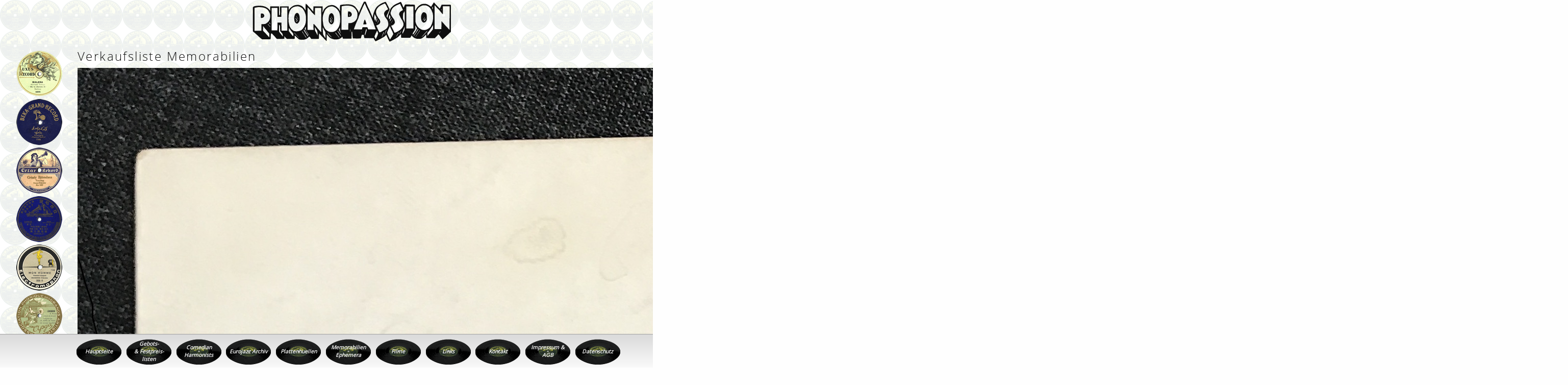

--- FILE ---
content_type: text/html; charset=utf-8
request_url: https://www.phonopassion.de/index.php?key=memorabilialiste_de&coverimg=ak_31.jpg
body_size: 12703
content:
<!DOCTYPE html>
<!--[if lte IE 8]><html lang="de" class="lt-ie9"><![endif]-->
<!--[if gt IE 9]><!--><html lang="de"><!--<![endif]-->
<head>
<meta charset="UTF-8" />
<!-- <meta http-equiv="Refresh"	content="600"> -->
<meta name="viewport" content="width=device-width, initial-scale=1.0">
<meta name="revisit-after"	content="1 days">
<meta name="robots"			content="index,follow">
<meta name="description"	content="Phonopassion (Inh. Andreas Schmauder), eines der f&uuml;hrenden europ&auml;ischen Antiquariate f&uuml;r Schellackplatten und Grammophone - One of the leading European shops of 78rpm records and gramophones/ phonographs">
<meta name="keywords"		content="phonopassion, schallplatten, schellackplatten, grammophonplatten, musikantiquariate, eurojazz, swing, grammophone, phonographen, Comedian Harmonists, historische tontr&auml;ger, grammophonnadeldosen, tontr&auml;gerarchiv, lps, langspielplatten, vintage records, vintage music, 78s, 78 records, 78 rpm, 78 tours, gramophone records, gramophone needle tins">
<meta name="Author" 		content="phonopassion, info@phonopassion.de">
<!-- Zeitstempel Beispiel: 01.08.2001, 12:00 Uhr, +1 Std. zu Greenwich -->
<meta name="DC.Language"		content="de"> <!-- de = deutschsprachig -->
<meta name="viewport" content="width=device-width, initial-scale=1">
<title>Phonopassion - Antiquariat und Archiv historischer Tontr&auml;ger, Schellackplatten, Grammophone, 78 rpm records</title>
<!--[if lte IE 8]><script type="text/javascript" src="scripts/ie8fixhtml5.js"> </script><![endif]-->
<!-- <link rel="shortcut icon" href="images/favicon.ico" type="image/x-icon"> -->
<link rel="stylesheet" type="text/css" href="cms/cmsstyles.css">
<link rel="stylesheet" type="text/css" href="styles.css">
<!-- funktioniert nicht richtig, kein Hamburger Menü:
[if lte IE 8]><script type="text/javascript" src="scripts/respond.min.js"> </script><![endif]
-->
<script type="text/javascript" src="scripts/jquery-1.12.4.min.js"></script>
<script src="scripts/mediaelements/mediaelement-and-player.min.js"></script>
<link rel="stylesheet" href="scripts/mediaelements/mediaelementplayer.min.css" /><script type="text/javascript" src="scripts/rendermedia.js"></script>
<!--  -->
</head>

<body class="zentriert">
<!-- Gesamter Seitenbereich -->
<div id="page" class=""> <!--Sprungmarke page, wenn Startseite: start -->

<!-- Kopfbereich mit Logos -->
<header role="banner">
	<a href="index.php?key=start_de" title="Zur Startseite Phonopassion">
		<div class="logo"><img src="images/logo_schriftzug.svg" /></div>
	</a>
	<nav role="navigation">
		<ul class="ebene1">
<li><a href="index.php?key=hauptseite_de" title="Zur Startseite">Hauptseite</a></li>
<li><a href="index.php?key=listen_de" title="Zu den Gebots- und Festpreislisten">Gebots- &&nbsp;Festpreis- listen</a></li>
<li><a href="index.php?key=comedian_de" title="Comedian Harmonists">Comedian Harmonists</a></li>
<li><a href="index.php?key=eurojazz_de" title="Zum Eurojazz Archiv">Eurojazz Archiv</a></li>
<li><a href="index.php?key=huellen_de" title="Verkauf Plattenhuellen">Plattenhuellen</a></li>
<li><a href="index.php?key=memorabilia_de" title="Verkauf Memorabilien und Ephemera">Memorabilien Ephemera</a></li>
<li><a href="index.php?key=filme_de" title="Filme">Filme</a></li>
<li><a href="index.php?key=links_de" title="Links">Links</a></li>
<li><a href="index.php?key=kontakt_de" title="Kontakt">Kontakt</a></li>
<li><a href="index.php?key=impressum_de" title="Zum Impressum und den AGBs">Impressum & AGB</a></li>
<li><a href="index.php?key=datenschutz_de" title="Datenschutzerklärung">Datenschutz</a></li>
</ul>
	</nav>
	<span class="print">Phonopassion - Antiquariat und Archiv historischer Tontr&auml;ger, Schellackplatten, Grammophone, 78 rpm records</span>
</header><!-- class="kopf" -->
<!-- Ende Kopfbereich mit Logos -->

<!-- Hamburger Menü -->
<input type="checkbox" id="nav-trigger" class="nav-trigger" />
<label for="nav-trigger" title="Menu anzeigen / verstecken"></label>

<!-- Haupt-Inhaltsbereich -->
<div id="main" class=" norightcol">

	<!-- Mittlere Spalte -->
	<main role="main">
	<article class="cmscontent">
<h1>Verkaufsliste Memorabilien</h1>

<div class="cmscontent">
<div class="galeriebild">
<img src="images/memorabilia//ak_31.jpg">
<br /><a href="index.php?key=memorabilialiste_de " title="Zurück zum Dokument">Zurück zum Dokument</a>
</div>
</div><br />
<form id="suche" action="index.php?key=memorabilialiste_de&amp;rubrik=&#Liste" method="POST" name="FormSuchen">
	<label>Suchen in der Liste nach (<b>Volltextsuche</b>):</label>
	<input type="text" name="suchwort" value="" size="30">&nbsp;
	<button type="submit" name="suchesubmit" value="" >Suchen</button>
</form>
<h3><a href="#Anker0">Bildplatten</a></h3>
<h3><a href="#Anker1">Nadeldosen</a></h3>
<h3><a href="#Anker2">Diverse Broschüren</a></h3>
<h3><a href="#Anker3">Ansichtskarten</a></h3>
<h3><a href="#Anker4">Grammophonzubehör</a></h3>
<h3><a href="#Anker5">Photos</a></h3>
<h3><a href="#Anker6">Werbebilder</a></h3>
<h3><a href="#Anker7">Bilder/Gemälde</a></h3>
<h3><a href="#Anker8">Sonstiges</a></h3>
<h3>Liste der vorhandenen Memorabilien</h3>
<form id="cover" action="index.php?key=bestellung_de" method="POST" name="Form1">
<div>
</div>
<nav><a id="Anker0" href="#suche">Zurück zum Listenanfang</a><a href="#listenende">Zur Bestellanfrage</a></nav>
<h3 id="#Anker0">Bildplatten</h3>
<div>
<figure>
<a class="linkmemorabilialupe" href="/index.php?key=memorabilialiste_de&amp;coverimg=bp_1.jpg" title="Größeres Bild in neuem Fenster öffnen" ><img src="images/memorabilia/thumbs/bp_1.jpg" title="Größeres Bild in neuem Fenster öffnen" alt="Bildplatte_1" /></a>
<div>
Bestell Nr.: <strong>bp_1</strong><br />
<h4>Bildplatte_1</h4>
<p>Weco 164 (gebogen, kaum spielbar) Postkartenformat</p>
<p class="sold">VERKAUFT</p></div>
</figure>
<figure>
<a class="linkmemorabilialupe" href="/index.php?key=memorabilialiste_de&amp;coverimg=bp_2.jpg" title="Größeres Bild in neuem Fenster öffnen" ><img src="images/memorabilia/thumbs/bp_2.jpg" title="Größeres Bild in neuem Fenster öffnen" alt="Bildplatte_2" /></a>
<div>
Bestell Nr.: <strong>bp_2</strong><br />
<h4>Bildplatte_2</h4>
<p>Weco 189 (leicht gebogen, kaum spielbar) Postkartenformat</p>
<p class="sold">VERKAUFT</p></div>
</figure>
<figure>
<a class="linkmemorabilialupe" href="/index.php?key=memorabilialiste_de&amp;coverimg=bp_3.jpg" title="Größeres Bild in neuem Fenster öffnen" ><img src="images/memorabilia/thumbs/bp_3.jpg" title="Größeres Bild in neuem Fenster öffnen" alt="Bildplatte_3" /></a>
<div>
Bestell Nr.: <strong>bp_3</strong><br />
<h4>Bildplatte_3</h4>
<p>Weco 182 (leicht gebogen, kaum spielbar) Postkartenformat</p>
<div>
<label>Preis:</label>
40,00 €
<br /><label>Bestellen:</label>
<input type = "checkbox" name = "wahl[]" value = "bp_3|Weco+182+%28leicht+gebogen%2C+kaum+spielbar%29+Postkartenformat|40,00 €
"><input type="hidden" name = "artikel[3]" value = "bp_3|Bildplatte_3%3A+Weco+182+%28leicht+gebogen%2C+kaum+spielbar%29+Postkartenformat|40,00 €
"></div>
</div>
</figure>
<figure>
<a class="linkmemorabilialupe" href="/index.php?key=memorabilialiste_de&amp;coverimg=bp_4.jpg" title="Größeres Bild in neuem Fenster öffnen" ><img src="images/memorabilia/thumbs/bp_4.jpg" title="Größeres Bild in neuem Fenster öffnen" alt="Bildplatte_4" /></a>
<div>
Bestell Nr.: <strong>bp_4</strong><br />
<h4>Bildplatte_4</h4>
<p>Weco 190 (leicht gebogen, Knick kaum spielbar) Postkartenformat</p>
<div>
<label>Preis:</label>
40,00 €
<br /><label>Bestellen:</label>
<input type = "checkbox" name = "wahl[]" value = "bp_4|Weco+190+%28leicht+gebogen%2C+Knick+kaum+spielbar%29+Postkartenformat|40,00 €
"><input type="hidden" name = "artikel[4]" value = "bp_4|Bildplatte_4%3A+Weco+190+%28leicht+gebogen%2C+Knick+kaum+spielbar%29+Postkartenformat|40,00 €
"></div>
</div>
</figure>
<figure>
<a class="linkmemorabilialupe" href="/index.php?key=memorabilialiste_de&amp;coverimg=bp_5.jpg" title="Größeres Bild in neuem Fenster öffnen" ><img src="images/memorabilia/thumbs/bp_5.jpg" title="Größeres Bild in neuem Fenster öffnen" alt="Bildplatte_5" /></a>
<div>
Bestell Nr.: <strong>bp_5</strong><br />
<h4>Bildplatte_5</h4>
<p>Weco 180 (gebogen, kaum spielbar) Postkartenformat</p>
<div>
<label>Preis:</label>
40,00 €
<br /><label>Bestellen:</label>
<input type = "checkbox" name = "wahl[]" value = "bp_5|Weco+180+%28gebogen%2C+kaum+spielbar%29+Postkartenformat|40,00 €
"><input type="hidden" name = "artikel[5]" value = "bp_5|Bildplatte_5%3A+Weco+180+%28gebogen%2C+kaum+spielbar%29+Postkartenformat|40,00 €
"></div>
</div>
</figure>
<figure>
<a class="linkmemorabilialupe" href="/index.php?key=memorabilialiste_de&amp;coverimg=bp_6.jpg" title="Größeres Bild in neuem Fenster öffnen" ><img src="images/memorabilia/thumbs/bp_6.jpg" title="Größeres Bild in neuem Fenster öffnen" alt="Bildplatte_6" /></a>
<div>
Bestell Nr.: <strong>bp_6</strong><br />
<h4>Bildplatte_6</h4>
<p>Sacred Record: Papst-Bildplatte mit Ansprache Pius XI, wellig, 25cm Durchmesser</p>
<div>
<label>Preis:</label>
85,00 €
<br /><label>Bestellen:</label>
<input type = "checkbox" name = "wahl[]" value = "bp_6|Sacred+Record%3A+Papst-Bildplatte+mit+Ansprache+Pius+XI%2C+wellig%2C+25cm+Durchmesser|85,00 €
"><input type="hidden" name = "artikel[6]" value = "bp_6|Bildplatte_6%3A+Sacred+Record%3A+Papst-Bildplatte+mit+Ansprache+Pius+XI%2C+wellig%2C+25cm+Durchmesser|85,00 €
"></div>
</div>
</figure>
<figure>
<a class="linkmemorabilialupe" href="/index.php?key=memorabilialiste_de&amp;coverimg=bp_7.jpg" title="Größeres Bild in neuem Fenster öffnen" ><img src="images/memorabilia/thumbs/bp_7.jpg" title="Größeres Bild in neuem Fenster öffnen" alt="Bildplatte_7" /></a>
<div>
Bestell Nr.: <strong>bp_7</strong><br />
<h4>Bildplatte_7</h4>
<p>Longophon 1017  Renate Müller u.Willy Fritsch, ca.21cm Durchmesser</p>
<div>
<label>Preis:</label>
65,00 €
<br /><label>Bestellen:</label>
<input type = "checkbox" name = "wahl[]" value = "bp_7|Longophon+1017++Renate+M%C3%BCller+u.Willy+Fritsch%2C+ca.21cm+Durchmesser|65,00 €
"><input type="hidden" name = "artikel[7]" value = "bp_7|Bildplatte_7%3A+Longophon+1017++Renate+M%C3%BCller+u.Willy+Fritsch%2C+ca.21cm+Durchmesser|65,00 €
"></div>
</div>
</figure>
<figure>
<a class="linkmemorabilialupe" href="/index.php?key=memorabilialiste_de&amp;coverimg=bp_8.jpg" title="Größeres Bild in neuem Fenster öffnen" ><img src="images/memorabilia/thumbs/bp_8.jpg" title="Größeres Bild in neuem Fenster öffnen" alt="Bildplatte_8" /></a>
<div>
Bestell Nr.: <strong>bp_8</strong><br />
<h4>Bildplatte_8</h4>
<p>Longophon 2001 (fleckiges Bild) Hans Albers !  ca.21cm Durchmesser</p>
<div>
<label>Preis:</label>
60,00 €
<br /><label>Bestellen:</label>
<input type = "checkbox" name = "wahl[]" value = "bp_8|Longophon+2001+%28fleckiges+Bild%29+Hans+Albers+%21++ca.21cm+Durchmesser|60,00 €
"><input type="hidden" name = "artikel[8]" value = "bp_8|Bildplatte_8%3A+Longophon+2001+%28fleckiges+Bild%29+Hans+Albers+%21++ca.21cm+Durchmesser|60,00 €
"></div>
</div>
</figure>
<figure>
<a class="linkmemorabilialupe" href="/index.php?key=memorabilialiste_de&amp;coverimg=bp_9.jpg" title="Größeres Bild in neuem Fenster öffnen" ><img src="images/memorabilia/thumbs/bp_9.jpg" title="Größeres Bild in neuem Fenster öffnen" alt="Bildplatte_9" /></a>
<div>
Bestell Nr.: <strong>bp_9</strong><br />
<h4>Bildplatte_9</h4>
<p>Longophon 2002 (leicht gebogen) Lee Parry & Michael Bohnen,  ca.21cm Durchmesser</p>
<div>
<label>Preis:</label>
45,00 €
<br /><label>Bestellen:</label>
<input type = "checkbox" name = "wahl[]" value = "bp_9|Longophon+2002+%28leicht+gebogen%29+Lee+Parry+%26+Michael+Bohnen%2C++ca.21cm+Durchmesser|45,00 €
"><input type="hidden" name = "artikel[9]" value = "bp_9|Bildplatte_9%3A+Longophon+2002+%28leicht+gebogen%29+Lee+Parry+%26+Michael+Bohnen%2C++ca.21cm+Durchmesser|45,00 €
"></div>
</div>
</figure>
<figure>
<a class="linkmemorabilialupe" href="/index.php?key=memorabilialiste_de&amp;coverimg=bp_10.jpg" title="Größeres Bild in neuem Fenster öffnen" ><img src="images/memorabilia/thumbs/bp_10.jpg" title="Größeres Bild in neuem Fenster öffnen" alt="Bildplatte_10" /></a>
<div>
Bestell Nr.: <strong>bp_10</strong><br />
<h4>Bildplatte_10</h4>
<p>Longophon 2006 (gebogen, abgespielt) Fritz Kampers, Karl Blume u.Paul Becker,  ca.21cm Durchmesser</p>
<div>
<label>Preis:</label>
30,00 €
<br /><label>Bestellen:</label>
<input type = "checkbox" name = "wahl[]" value = "bp_10|Longophon+2006+%28gebogen%2C+abgespielt%29+Fritz+Kampers%2C+Karl+Blume+u.Paul+Becker%2C++ca.21cm+Durchmesser|30,00 €
"><input type="hidden" name = "artikel[10]" value = "bp_10|Bildplatte_10%3A+Longophon+2006+%28gebogen%2C+abgespielt%29+Fritz+Kampers%2C+Karl+Blume+u.Paul+Becker%2C++ca.21cm+Durchmesser|30,00 €
"></div>
</div>
</figure>
<figure>
<a class="linkmemorabilialupe" href="/index.php?key=memorabilialiste_de&amp;coverimg=bp_11.jpg" title="Größeres Bild in neuem Fenster öffnen" ><img src="images/memorabilia/thumbs/bp_11.jpg" title="Größeres Bild in neuem Fenster öffnen" alt="Bildplatte_11" /></a>
<div>
Bestell Nr.: <strong>bp_11</strong><br />
<h4>Bildplatte_11</h4>
<p>Bildplatte Kolonialausstellung Paris 1931, schlechter Zustand, kaum abspielbar, 25cm Durchmesser</p>
<div>
<label>Preis:</label>
25,00 €
<br /><label>Bestellen:</label>
<input type = "checkbox" name = "wahl[]" value = "bp_11|Bildplatte+Kolonialausstellung+Paris+1931%2C+schlechter+Zustand%2C+kaum+abspielbar%2C+25cm+Durchmesser|25,00 €
"><input type="hidden" name = "artikel[11]" value = "bp_11|Bildplatte_11%3A+Bildplatte+Kolonialausstellung+Paris+1931%2C+schlechter+Zustand%2C+kaum+abspielbar%2C+25cm+Durchmesser|25,00 €
"></div>
</div>
</figure>
<figure>
<a class="linkmemorabilialupe" href="/index.php?key=memorabilialiste_de&amp;coverimg=bp_12.jpg" title="Größeres Bild in neuem Fenster öffnen" ><img src="images/memorabilia/thumbs/bp_12.jpg" title="Größeres Bild in neuem Fenster öffnen" alt="Bildplatte_12" /></a>
<div>
Bestell Nr.: <strong>bp_12</strong><br />
<h4>Bildplatte_12</h4>
<p>Discoflex Baby 58, 15cm Durchmesser</p>
<div>
<label>Preis:</label>
20,00 €
<br /><label>Bestellen:</label>
<input type = "checkbox" name = "wahl[]" value = "bp_12|Discoflex+Baby+58%2C+15cm+Durchmesser|20,00 €
"><input type="hidden" name = "artikel[12]" value = "bp_12|Bildplatte_12%3A+Discoflex+Baby+58%2C+15cm+Durchmesser|20,00 €
"></div>
</div>
</figure>
<figure>
<a class="linkmemorabilialupe" href="/index.php?key=memorabilialiste_de&amp;coverimg=bp_13.jpg" title="Größeres Bild in neuem Fenster öffnen" ><img src="images/memorabilia/thumbs/bp_13.jpg" title="Größeres Bild in neuem Fenster öffnen" alt="Bildplatte_13" /></a>
<div>
Bestell Nr.: <strong>bp_13</strong><br />
<h4>Bildplatte_13</h4>
<p>Disco Illustra in Originalhülle mit Beiblatt, 25cm Durchmesser</p>
<div>
<label>Preis:</label>
25,00 €
<br /><label>Bestellen:</label>
<input type = "checkbox" name = "wahl[]" value = "bp_13|Disco+Illustra+in+Originalh%C3%BClle+mit+Beiblatt%2C+25cm+Durchmesser|25,00 €
"><input type="hidden" name = "artikel[13]" value = "bp_13|Bildplatte_13%3A+Disco+Illustra+in+Originalh%C3%BClle+mit+Beiblatt%2C+25cm+Durchmesser|25,00 €
"></div>
</div>
</figure>
<figure>
<a class="linkmemorabilialupe" href="/index.php?key=memorabilialiste_de&amp;coverimg=bp_14.jpg" title="Größeres Bild in neuem Fenster öffnen" ><img src="images/memorabilia/thumbs/bp_14.jpg" title="Größeres Bild in neuem Fenster öffnen" alt="Bildplatte_14" /></a>
<div>
Bestell Nr.: <strong>bp_14</strong><br />
<h4>Bildplatte_14</h4>
<p>Fotopladen 104, krakellierte Oberfläche, kleine Fehlstelle am Rand Seite B, 25cm Durchmesser</p>
<div>
<label>Preis:</label>
85,00 €
<br /><label>Bestellen:</label>
<input type = "checkbox" name = "wahl[]" value = "bp_14|Fotopladen+104%2C+krakellierte+Oberfl%C3%A4che%2C+kleine+Fehlstelle+am+Rand+Seite+B%2C+25cm+Durchmesser|85,00 €
"><input type="hidden" name = "artikel[14]" value = "bp_14|Bildplatte_14%3A+Fotopladen+104%2C+krakellierte+Oberfl%C3%A4che%2C+kleine+Fehlstelle+am+Rand+Seite+B%2C+25cm+Durchmesser|85,00 €
"></div>
</div>
</figure>
<figure>
<a class="linkmemorabilialupe" href="/index.php?key=memorabilialiste_de&amp;coverimg=bp_15.jpg" title="Größeres Bild in neuem Fenster öffnen" ><img src="images/memorabilia/thumbs/bp_15.jpg" title="Größeres Bild in neuem Fenster öffnen" alt="Bildplatte_15" /></a>
<div>
Bestell Nr.: <strong>bp_15</strong><br />
<h4>Bildplatte_15</h4>
<p>Le Disque Réligieux 50137/ 50138, 25cm Durchmesser</p>
<div>
<label>Preis:</label>
50,00 €
<br /><label>Bestellen:</label>
<input type = "checkbox" name = "wahl[]" value = "bp_15|Le+Disque+R%C3%A9ligieux+50137%2F+50138%2C+25cm+Durchmesser|50,00 €
"><input type="hidden" name = "artikel[15]" value = "bp_15|Bildplatte_15%3A+Le+Disque+R%C3%A9ligieux+50137%2F+50138%2C+25cm+Durchmesser|50,00 €
"></div>
</div>
</figure>
<figure>
<a class="linkmemorabilialupe" href="/index.php?key=memorabilialiste_de&amp;coverimg=bp_16.jpg" title="Größeres Bild in neuem Fenster öffnen" ><img src="images/memorabilia/thumbs/bp_16.jpg" title="Größeres Bild in neuem Fenster öffnen" alt="Bildplatte_16" /></a>
<div>
Bestell Nr.: <strong>bp_16</strong><br />
<h4>Bildplatte_16</h4>
<p>Saturne J 302 (Schellack-Bildplatte) 25cm Durchmesser</p>
<div>
<label>Preis:</label>
130,00 €
<br /><label>Bestellen:</label>
<input type = "checkbox" name = "wahl[]" value = "bp_16|Saturne+J+302+%28Schellack-Bildplatte%29+25cm+Durchmesser|130,00 €
"><input type="hidden" name = "artikel[16]" value = "bp_16|Bildplatte_16%3A+Saturne+J+302+%28Schellack-Bildplatte%29+25cm+Durchmesser|130,00 €
"></div>
</div>
</figure>
<figure>
<a class="linkmemorabilialupe" href="/index.php?key=memorabilialiste_de&amp;coverimg=bp_17.jpg" title="Größeres Bild in neuem Fenster öffnen" ><img src="images/memorabilia/thumbs/bp_17.jpg" title="Größeres Bild in neuem Fenster öffnen" alt="Bildplatte_17" /></a>
<div>
Bestell Nr.: <strong>bp_17</strong><br />
<h4>Bildplatte_17</h4>
<p>Persil-Werbe-Bildplatte, kleine Fehlstelle A, 25cm Durchmesser</p>
<p class="sold">VERKAUFT</p></div>
</figure>
<figure>
<a class="linkmemorabilialupe" href="/index.php?key=memorabilialiste_de&amp;coverimg=bp_18.jpg" title="Größeres Bild in neuem Fenster öffnen" ><img src="images/memorabilia/thumbs/bp_18.jpg" title="Größeres Bild in neuem Fenster öffnen" alt="Bildplatte_18" /></a>
<div>
Bestell Nr.: <strong>bp_18</strong><br />
<h4>Bildplatte_18</h4>
<p>Vogue R 730, 25cm Durchmesser</p>
<div>
<label>Preis:</label>
90,00 €
<br /><label>Bestellen:</label>
<input type = "checkbox" name = "wahl[]" value = "bp_18|Vogue+R+730%2C+25cm+Durchmesser|90,00 €
"><input type="hidden" name = "artikel[18]" value = "bp_18|Bildplatte_18%3A+Vogue+R+730%2C+25cm+Durchmesser|90,00 €
"></div>
</div>
</figure>
<figure>
<a class="linkmemorabilialupe" href="/index.php?key=memorabilialiste_de&amp;coverimg=bp_19.jpg" title="Größeres Bild in neuem Fenster öffnen" ><img src="images/memorabilia/thumbs/bp_19.jpg" title="Größeres Bild in neuem Fenster öffnen" alt="Bildplatte_19" /></a>
<div>
Bestell Nr.: <strong>bp_19</strong><br />
<h4>Bildplatte_19</h4>
<p>Vogue R 775, 25cm Durchmesser</p>
<div>
<label>Preis:</label>
75,00 €
<br /><label>Bestellen:</label>
<input type = "checkbox" name = "wahl[]" value = "bp_19|Vogue+R+775%2C+25cm+Durchmesser|75,00 €
"><input type="hidden" name = "artikel[19]" value = "bp_19|Bildplatte_19%3A+Vogue+R+775%2C+25cm+Durchmesser|75,00 €
"></div>
</div>
</figure>
<figure>
<a class="linkmemorabilialupe" href="/index.php?key=memorabilialiste_de&amp;coverimg=bp_20.jpg" title="Größeres Bild in neuem Fenster öffnen" ><img src="images/memorabilia/thumbs/bp_20.jpg" title="Größeres Bild in neuem Fenster öffnen" alt="Bildplatte_20" /></a>
<div>
Bestell Nr.: <strong>bp_20</strong><br />
<h4>Bildplatte_20</h4>
<p>Vogue R 782, 25cm Durchmeser</p>
<div>
<label>Preis:</label>
120,00 €
<br /><label>Bestellen:</label>
<input type = "checkbox" name = "wahl[]" value = "bp_20|Vogue+R+782%2C+25cm+Durchmeser|120,00 €
"><input type="hidden" name = "artikel[20]" value = "bp_20|Bildplatte_20%3A+Vogue+R+782%2C+25cm+Durchmeser|120,00 €
"></div>
</div>
</figure>
<figure>
<a class="linkmemorabilialupe" href="/index.php?key=memorabilialiste_de&amp;coverimg=bp_21.jpg" title="Größeres Bild in neuem Fenster öffnen" ><img src="images/memorabilia/thumbs/bp_21.jpg" title="Größeres Bild in neuem Fenster öffnen" alt="Bildplatte_21" /></a>
<div>
Bestell Nr.: <strong>bp_21</strong><br />
<h4>Bildplatte_21</h4>
<p>Hordal Senfic C.1  (Schellack-Bildplatte) Papst Pius XII, Originalhülle, 25cm Durchmesser</p>
<div>
<label>Preis:</label>
100,00 €
<br /><label>Bestellen:</label>
<input type = "checkbox" name = "wahl[]" value = "bp_21|Hordal+Senfic+C.1++%28Schellack-Bildplatte%29+Papst+Pius+XII%2C+Originalh%C3%BClle%2C+25cm+Durchmesser|100,00 €
"><input type="hidden" name = "artikel[21]" value = "bp_21|Bildplatte_21%3A+Hordal+Senfic+C.1++%28Schellack-Bildplatte%29+Papst+Pius+XII%2C+Originalh%C3%BClle%2C+25cm+Durchmesser|100,00 €
"></div>
</div>
</figure>
</div>
<nav><a id="Anker1" href="#suche">Zurück zum Listenanfang</a><a href="#listenende">Zur Bestellanfrage</a></nav>
<h3 id="#Anker1">Nadeldosen</h3>
<div>
<figure>
<a class="linkmemorabilialupe" href="/index.php?key=memorabilialiste_de&amp;coverimg=nd_1.jpg" title="Größeres Bild in neuem Fenster öffnen" ><img src="images/memorabilia/thumbs/nd_1.jpg" title="Größeres Bild in neuem Fenster öffnen" alt="Nadeldose_1" /></a>
<div>
Bestell Nr.: <strong>nd_1</strong><br />
<h4>Nadeldose_1</h4>
<p>Sphinx Brand (GB)</p>
<div>
<label>Preis:</label>
40,00 €
<br /><label>Bestellen:</label>
<input type = "checkbox" name = "wahl[]" value = "nd_1|Sphinx+Brand+%28GB%29|40,00 €
"><input type="hidden" name = "artikel[23]" value = "nd_1|Nadeldose_1%3A+Sphinx+Brand+%28GB%29|40,00 €
"></div>
</div>
</figure>
<figure>
<a class="linkmemorabilialupe" href="/index.php?key=memorabilialiste_de&amp;coverimg=nd_2.jpg" title="Größeres Bild in neuem Fenster öffnen" ><img src="images/memorabilia/thumbs/nd_2.jpg" title="Größeres Bild in neuem Fenster öffnen" alt="Nadeldose_2" /></a>
<div>
Bestell Nr.: <strong>nd_2</strong><br />
<h4>Nadeldose_2</h4>
<p>Fama (D)</p>
<div>
<label>Preis:</label>
35,00 €
<br /><label>Bestellen:</label>
<input type = "checkbox" name = "wahl[]" value = "nd_2|Fama+%28D%29|35,00 €
"><input type="hidden" name = "artikel[24]" value = "nd_2|Nadeldose_2%3A+Fama+%28D%29|35,00 €
"></div>
</div>
</figure>
<figure>
<a class="linkmemorabilialupe" href="/index.php?key=memorabilialiste_de&amp;coverimg=nd_3.jpg" title="Größeres Bild in neuem Fenster öffnen" ><img src="images/memorabilia/thumbs/nd_3.jpg" title="Größeres Bild in neuem Fenster öffnen" alt="Nadeldose_3" /></a>
<div>
Bestell Nr.: <strong>nd_3</strong><br />
<h4>Nadeldose_3</h4>
<p>Concert-Nadeln (D)</p>
<div>
<label>Preis:</label>
40,00 €
<br /><label>Bestellen:</label>
<input type = "checkbox" name = "wahl[]" value = "nd_3|Concert-Nadeln+%28D%29|40,00 €
"><input type="hidden" name = "artikel[25]" value = "nd_3|Nadeldose_3%3A+Concert-Nadeln+%28D%29|40,00 €
"></div>
</div>
</figure>
<figure>
<a class="linkmemorabilialupe" href="/index.php?key=memorabilialiste_de&amp;coverimg=nd_4.jpg" title="Größeres Bild in neuem Fenster öffnen" ><img src="images/memorabilia/thumbs/nd_4.jpg" title="Größeres Bild in neuem Fenster öffnen" alt="Nadeldose_4" /></a>
<div>
Bestell Nr.: <strong>nd_4</strong><br />
<h4>Nadeldose_4</h4>
<p>Symphonia (CH)</p>
<div>
<label>Preis:</label>
40,00 €
<br /><label>Bestellen:</label>
<input type = "checkbox" name = "wahl[]" value = "nd_4|Symphonia+%28CH%29|40,00 €
"><input type="hidden" name = "artikel[26]" value = "nd_4|Nadeldose_4%3A+Symphonia+%28CH%29|40,00 €
"></div>
</div>
</figure>
<figure>
<a class="linkmemorabilialupe" href="/index.php?key=memorabilialiste_de&amp;coverimg=nd_5.jpg" title="Größeres Bild in neuem Fenster öffnen" ><img src="images/memorabilia/thumbs/nd_5.jpg" title="Größeres Bild in neuem Fenster öffnen" alt="Nadeldose_5" /></a>
<div>
Bestell Nr.: <strong>nd_5</strong><br />
<h4>Nadeldose_5</h4>
<p>Sem (CZ)</p>
<p class="sold">VERKAUFT</p></div>
</figure>
<figure>
<a class="linkmemorabilialupe" href="/index.php?key=memorabilialiste_de&amp;coverimg=nd_6.jpg" title="Größeres Bild in neuem Fenster öffnen" ><img src="images/memorabilia/thumbs/nd_6.jpg" title="Größeres Bild in neuem Fenster öffnen" alt="Nadeldose_6" /></a>
<div>
Bestell Nr.: <strong>nd_6</strong><br />
<h4>Nadeldose_6</h4>
<p>Grand Opera (GB)</p>
<div>
<label>Preis:</label>
40,00 €
<br /><label>Bestellen:</label>
<input type = "checkbox" name = "wahl[]" value = "nd_6|Grand+Opera+%28GB%29|40,00 €
"><input type="hidden" name = "artikel[28]" value = "nd_6|Nadeldose_6%3A+Grand+Opera+%28GB%29|40,00 €
"></div>
</div>
</figure>
<figure>
<a class="linkmemorabilialupe" href="/index.php?key=memorabilialiste_de&amp;coverimg=nd_7.jpg" title="Größeres Bild in neuem Fenster öffnen" ><img src="images/memorabilia/thumbs/nd_7.jpg" title="Größeres Bild in neuem Fenster öffnen" alt="Nadeldose_7" /></a>
<div>
Bestell Nr.: <strong>nd_7</strong><br />
<h4>Nadeldose_7</h4>
<p>Pegasus BB Zukunft (D)</p>
<div>
<label>Preis:</label>
45,00 €
<br /><label>Bestellen:</label>
<input type = "checkbox" name = "wahl[]" value = "nd_7|Pegasus+BB+Zukunft+%28D%29|45,00 €
"><input type="hidden" name = "artikel[29]" value = "nd_7|Nadeldose_7%3A+Pegasus+BB+Zukunft+%28D%29|45,00 €
"></div>
</div>
</figure>
<figure>
<a class="linkmemorabilialupe" href="/index.php?key=memorabilialiste_de&amp;coverimg=nd_8.jpg" title="Größeres Bild in neuem Fenster öffnen" ><img src="images/memorabilia/thumbs/nd_8.jpg" title="Größeres Bild in neuem Fenster öffnen" alt="Nadeldose_8" /></a>
<div>
Bestell Nr.: <strong>nd_8</strong><br />
<h4>Nadeldose_8</h4>
<p>Grammofon Stift (Schweden, Import aus ?)</p>
<div>
<label>Preis:</label>
35,00 €
<br /><label>Bestellen:</label>
<input type = "checkbox" name = "wahl[]" value = "nd_8|Grammofon+Stift+%28Schweden%2C+Import+aus+%3F%29|35,00 €
"><input type="hidden" name = "artikel[30]" value = "nd_8|Nadeldose_8%3A+Grammofon+Stift+%28Schweden%2C+Import+aus+%3F%29|35,00 €
"></div>
</div>
</figure>
<figure>
<a class="linkmemorabilialupe" href="/index.php?key=memorabilialiste_de&amp;coverimg=nd_9.jpg" title="Größeres Bild in neuem Fenster öffnen" ><img src="images/memorabilia/thumbs/nd_9.jpg" title="Größeres Bild in neuem Fenster öffnen" alt="Nadeldose_9" /></a>
<div>
Bestell Nr.: <strong>nd_9</strong><br />
<h4>Nadeldose_9</h4>
<p>Fürsten Jubiläums-Sortiment 75 Dose m.3 Fächern, ca.103 x 40 mm</p>
<div>
<label>Preis:</label>
35,00 €
<br /><label>Bestellen:</label>
<input type = "checkbox" name = "wahl[]" value = "nd_9|F%C3%BCrsten+Jubil%C3%A4ums-Sortiment+75+Dose+m.3+F%C3%A4chern%2C+ca.103+x+40+mm|35,00 €
"><input type="hidden" name = "artikel[31]" value = "nd_9|Nadeldose_9%3A+F%C3%BCrsten+Jubil%C3%A4ums-Sortiment+75+Dose+m.3+F%C3%A4chern%2C+ca.103+x+40+mm|35,00 €
"></div>
</div>
</figure>
<figure>
<a class="linkmemorabilialupe" href="/index.php?key=memorabilialiste_de&amp;coverimg=nd_10.jpg" title="Größeres Bild in neuem Fenster öffnen" ><img src="images/memorabilia/thumbs/nd_10.jpg" title="Größeres Bild in neuem Fenster öffnen" alt="Nadeldose_10" /></a>
<div>
Bestell Nr.: <strong>nd_10</strong><br />
<h4>Nadeldose_10</h4>
<p>Salon Tanz Nadeln (D)</p>
<div>
<label>Preis:</label>
40,00 €
<br /><label>Bestellen:</label>
<input type = "checkbox" name = "wahl[]" value = "nd_10|Salon+Tanz+Nadeln+%28D%29|40,00 €
"><input type="hidden" name = "artikel[32]" value = "nd_10|Nadeldose_10%3A+Salon+Tanz+Nadeln+%28D%29|40,00 €
"></div>
</div>
</figure>
<figure>
<a class="linkmemorabilialupe" href="/index.php?key=memorabilialiste_de&amp;coverimg=nd_11.jpg" title="Größeres Bild in neuem Fenster öffnen" ><img src="images/memorabilia/thumbs/nd_11.jpg" title="Größeres Bild in neuem Fenster öffnen" alt="Nadeldose_11" /></a>
<div>
Bestell Nr.: <strong>nd_11</strong><br />
<h4>Nadeldose_11</h4>
<p>Sem (CZ)</p>
<p class="sold">VERKAUFT</p></div>
</figure>
<figure>
<a class="linkmemorabilialupe" href="/index.php?key=memorabilialiste_de&amp;coverimg=nd_12.jpg" title="Größeres Bild in neuem Fenster öffnen" ><img src="images/memorabilia/thumbs/nd_12.jpg" title="Größeres Bild in neuem Fenster öffnen" alt="Nadeldose_12" /></a>
<div>
Bestell Nr.: <strong>nd_12</strong><br />
<h4>Nadeldose_12</h4>
<p>Lundholms  (Schweden, Import aus ?)</p>
<div>
<label>Preis:</label>
35,00 €
<br /><label>Bestellen:</label>
<input type = "checkbox" name = "wahl[]" value = "nd_12|Lundholms++%28Schweden%2C+Import+aus+%3F%29|35,00 €
"><input type="hidden" name = "artikel[34]" value = "nd_12|Nadeldose_12%3A+Lundholms++%28Schweden%2C+Import+aus+%3F%29|35,00 €
"></div>
</div>
</figure>
<figure>
<a class="linkmemorabilialupe" href="/index.php?key=memorabilialiste_de&amp;coverimg=nd_13.jpg" title="Größeres Bild in neuem Fenster öffnen" ><img src="images/memorabilia/thumbs/nd_13.jpg" title="Größeres Bild in neuem Fenster öffnen" alt="Nadeldose_13" /></a>
<div>
Bestell Nr.: <strong>nd_13</strong><br />
<h4>Nadeldose_13</h4>
<p>200 Finest Steel Needles (D)</p>
<div>
<label>Preis:</label>
35,00 €
<br /><label>Bestellen:</label>
<input type = "checkbox" name = "wahl[]" value = "nd_13|200+Finest+Steel+Needles+%28D%29|35,00 €
"><input type="hidden" name = "artikel[35]" value = "nd_13|Nadeldose_13%3A+200+Finest+Steel+Needles+%28D%29|35,00 €
"></div>
</div>
</figure>
<figure>
<a class="linkmemorabilialupe" href="/index.php?key=memorabilialiste_de&amp;coverimg=nd_14.jpg" title="Größeres Bild in neuem Fenster öffnen" ><img src="images/memorabilia/thumbs/nd_14.jpg" title="Größeres Bild in neuem Fenster öffnen" alt="Nadeldose_14" /></a>
<div>
Bestell Nr.: <strong>nd_14</strong><br />
<h4>Nadeldose_14</h4>
<p>"Inovat (F) m.Banderole und Originalfüllung (200 Nadeln "très forte")"</p>
<div>
<label>Preis:</label>
40,00 €
<br /><label>Bestellen:</label>
<input type = "checkbox" name = "wahl[]" value = "nd_14|%22Inovat+%28F%29+m.Banderole+und+Originalf%C3%BCllung+%28200+Nadeln+%22tr%C3%A8s+forte%22%29%22|40,00 €
"><input type="hidden" name = "artikel[36]" value = "nd_14|Nadeldose_14%3A+%22Inovat+%28F%29+m.Banderole+und+Originalf%C3%BCllung+%28200+Nadeln+%22tr%C3%A8s+forte%22%29%22|40,00 €
"></div>
</div>
</figure>
<figure>
<a class="linkmemorabilialupe" href="/index.php?key=memorabilialiste_de&amp;coverimg=nd_15.jpg" title="Größeres Bild in neuem Fenster öffnen" ><img src="images/memorabilia/thumbs/nd_15.jpg" title="Größeres Bild in neuem Fenster öffnen" alt="Nadeldose_15" /></a>
<div>
Bestell Nr.: <strong>nd_15</strong><br />
<h4>Nadeldose_15</h4>
<p>Caruso Electro (D)</p>
<div>
<label>Preis:</label>
35,00 €
<br /><label>Bestellen:</label>
<input type = "checkbox" name = "wahl[]" value = "nd_15|Caruso+Electro+%28D%29|35,00 €
"><input type="hidden" name = "artikel[37]" value = "nd_15|Nadeldose_15%3A+Caruso+Electro+%28D%29|35,00 €
"></div>
</div>
</figure>
<figure>
<a class="linkmemorabilialupe" href="/index.php?key=memorabilialiste_de&amp;coverimg=nd_16.jpg" title="Größeres Bild in neuem Fenster öffnen" ><img src="images/memorabilia/thumbs/nd_16.jpg" title="Größeres Bild in neuem Fenster öffnen" alt="Nadeldose_16" /></a>
<div>
Bestell Nr.: <strong>nd_16</strong><br />
<h4>Nadeldose_16</h4>
<p>Embassy Radiogram (GB)</p>
<div>
<label>Preis:</label>
35,00 €
<br /><label>Bestellen:</label>
<input type = "checkbox" name = "wahl[]" value = "nd_16|Embassy+Radiogram+%28GB%29|35,00 €
"><input type="hidden" name = "artikel[38]" value = "nd_16|Nadeldose_16%3A+Embassy+Radiogram+%28GB%29|35,00 €
"></div>
</div>
</figure>
<figure>
<a class="linkmemorabilialupe" href="/index.php?key=memorabilialiste_de&amp;coverimg=nd_17.jpg" title="Größeres Bild in neuem Fenster öffnen" ><img src="images/memorabilia/thumbs/nd_17.jpg" title="Größeres Bild in neuem Fenster öffnen" alt="Nadeldose_17" /></a>
<div>
Bestell Nr.: <strong>nd_17</strong><br />
<h4>Nadeldose_17</h4>
<p>The Clumber (D)</p>
<div>
<label>Preis:</label>
35,00 €
<br /><label>Bestellen:</label>
<input type = "checkbox" name = "wahl[]" value = "nd_17|The+Clumber+%28D%29|35,00 €
"><input type="hidden" name = "artikel[39]" value = "nd_17|Nadeldose_17%3A+The+Clumber+%28D%29|35,00 €
"></div>
</div>
</figure>
<figure>
<a class="linkmemorabilialupe" href="/index.php?key=memorabilialiste_de&amp;coverimg=nd_18.jpg" title="Größeres Bild in neuem Fenster öffnen" ><img src="images/memorabilia/thumbs/nd_18.jpg" title="Größeres Bild in neuem Fenster öffnen" alt="Nadeldose_18" /></a>
<div>
Bestell Nr.: <strong>nd_18</strong><br />
<h4>Nadeldose_18</h4>
<p>Mostyl (GB)</p>
<div>
<label>Preis:</label>
40,00 €
<br /><label>Bestellen:</label>
<input type = "checkbox" name = "wahl[]" value = "nd_18|Mostyl+%28GB%29|40,00 €
"><input type="hidden" name = "artikel[40]" value = "nd_18|Nadeldose_18%3A+Mostyl+%28GB%29|40,00 €
"></div>
</div>
</figure>
<figure>
<a class="linkmemorabilialupe" href="/index.php?key=memorabilialiste_de&amp;coverimg=nd_19.jpg" title="Größeres Bild in neuem Fenster öffnen" ><img src="images/memorabilia/thumbs/nd_19.jpg" title="Größeres Bild in neuem Fenster öffnen" alt="Nadeldose_19" /></a>
<div>
Bestell Nr.: <strong>nd_19</strong><br />
<h4>Nadeldose_19</h4>
<p>Gilbert (GB)</p>
<div>
<label>Preis:</label>
35,00 €
<br /><label>Bestellen:</label>
<input type = "checkbox" name = "wahl[]" value = "nd_19|Gilbert+%28GB%29|35,00 €
"><input type="hidden" name = "artikel[41]" value = "nd_19|Nadeldose_19%3A+Gilbert+%28GB%29|35,00 €
"></div>
</div>
</figure>
<figure>
<a class="linkmemorabilialupe" href="/index.php?key=memorabilialiste_de&amp;coverimg=nd_20.jpg" title="Größeres Bild in neuem Fenster öffnen" ><img src="images/memorabilia/thumbs/nd_20.jpg" title="Größeres Bild in neuem Fenster öffnen" alt="Nadeldose_20" /></a>
<div>
Bestell Nr.: <strong>nd_20</strong><br />
<h4>Nadeldose_20</h4>
<p>Dulcetto (GB) wippenförmig</p>
<div>
<label>Preis:</label>
35,00 €
<br /><label>Bestellen:</label>
<input type = "checkbox" name = "wahl[]" value = "nd_20|Dulcetto+%28GB%29+wippenf%C3%B6rmig|35,00 €
"><input type="hidden" name = "artikel[42]" value = "nd_20|Nadeldose_20%3A+Dulcetto+%28GB%29+wippenf%C3%B6rmig|35,00 €
"></div>
</div>
</figure>
<figure>
<a class="linkmemorabilialupe" href="/index.php?key=memorabilialiste_de&amp;coverimg=nd_21.jpg" title="Größeres Bild in neuem Fenster öffnen" ><img src="images/memorabilia/thumbs/nd_21.jpg" title="Größeres Bild in neuem Fenster öffnen" alt="Nadeldose_21" /></a>
<div>
Bestell Nr.: <strong>nd_21</strong><br />
<h4>Nadeldose_21</h4>
<p>Fürstennadeln (D) Holzdose m.6 Fächern incl.Gebrauchtnadeln (ca.278 x 63mm)</p>
<p class="sold">VERKAUFT</p></div>
</figure>
</div>
<nav><a id="Anker2" href="#suche">Zurück zum Listenanfang</a><a href="#listenende">Zur Bestellanfrage</a></nav>
<h3 id="#Anker2">Diverse Broschüren</h3>
<div>
<figure>
<a class="linkmemorabilialupe" href="/index.php?key=memorabilialiste_de&amp;coverimg=br_1.jpg" title="Größeres Bild in neuem Fenster öffnen" ><img src="images/memorabilia/thumbs/br_1.jpg" title="Größeres Bild in neuem Fenster öffnen" alt="Broschüre_1" /></a>
<div>
Bestell Nr.: <strong>br_1</strong><br />
<h4>Broschüre_1</h4>
<p>"Werbeblatt "Greta Keller auf Telefunkenplatten" (leicht faltig) ca.116 x 113 mm"</p>
<p class="sold">VERKAUFT</p></div>
</figure>
<figure>
<a class="linkmemorabilialupe" href="/index.php?key=memorabilialiste_de&amp;coverimg=br_2.jpg" title="Größeres Bild in neuem Fenster öffnen" ><img src="images/memorabilia/thumbs/br_2.jpg" title="Größeres Bild in neuem Fenster öffnen" alt="Broschüre_2" /></a>
<div>
Bestell Nr.: <strong>br_2</strong><br />
<h4>Broschüre_2</h4>
<p>"Werbefaltblatt "Carl Woitschach" (Telefunken) ca.210 x 75 mm"</p>
<div>
<label>Preis:</label>
10,00 €
<br /><label>Bestellen:</label>
<input type = "checkbox" name = "wahl[]" value = "br_2|%22Werbefaltblatt+%22Carl+Woitschach%22+%28Telefunken%29+ca.210+x+75+mm%22|10,00 €
"><input type="hidden" name = "artikel[46]" value = "br_2|Brosch%C3%BCre_2%3A+%22Werbefaltblatt+%22Carl+Woitschach%22+%28Telefunken%29+ca.210+x+75+mm%22|10,00 €
"></div>
</div>
</figure>
<figure>
<a class="linkmemorabilialupe" href="/index.php?key=memorabilialiste_de&amp;coverimg=br_3.jpg" title="Größeres Bild in neuem Fenster öffnen" ><img src="images/memorabilia/thumbs/br_3.jpg" title="Größeres Bild in neuem Fenster öffnen" alt="Broschüre_3" /></a>
<div>
Bestell Nr.: <strong>br_3</strong><br />
<h4>Broschüre_3</h4>
<p>"Werbefaltblatt "Heinz Wehner" (Telefunken) ca.210 x 75 mm"</p>
<p class="sold">VERKAUFT</p></div>
</figure>
<figure>
<a class="linkmemorabilialupe" href="/index.php?key=memorabilialiste_de&amp;coverimg=br_4.jpg" title="Größeres Bild in neuem Fenster öffnen" ><img src="images/memorabilia/thumbs/br_4.jpg" title="Größeres Bild in neuem Fenster öffnen" alt="Broschüre_4" /></a>
<div>
Bestell Nr.: <strong>br_4</strong><br />
<h4>Broschüre_4</h4>
<p>Odeon - Gloria Auswahlkatalog Oper-Operette-Tonfilm-Bühne-Varieté-Tanzmusik (16 Seiten) ca.191 x 138 mm</p>
<p class="sold">VERKAUFT</p></div>
</figure>
<figure>
<a class="linkmemorabilialupe" href="/index.php?key=memorabilialiste_de&amp;coverimg=br_5.jpg" title="Größeres Bild in neuem Fenster öffnen" ><img src="images/memorabilia/thumbs/br_5.jpg" title="Größeres Bild in neuem Fenster öffnen" alt="Broschüre_5" /></a>
<div>
Bestell Nr.: <strong>br_5</strong><br />
<h4>Broschüre_5</h4>
<p>"Gloria Auswahlkatalog "Bayrisch Land - Bayrisch Lied" (Eine Sammlung der beliebtesten Gloria-Musikplatten mit Bayrischen Heimatklängen, Volksliedern und Tänzen) 16 Seiten, ca.202 x 102 mm"</p>
<p class="sold">VERKAUFT</p></div>
</figure>
<figure>
<a class="linkmemorabilialupe" href="/index.php?key=memorabilialiste_de&amp;coverimg=br_6.jpg" title="Größeres Bild in neuem Fenster öffnen" ><img src="images/memorabilia/thumbs/br_6.jpg" title="Größeres Bild in neuem Fenster öffnen" alt="Broschüre_6" /></a>
<div>
Bestell Nr.: <strong>br_6</strong><br />
<h4>Broschüre_6</h4>
<p>Katalog Okeh Electric Records 1929 (fehlende Seiten 3/4, 9/10, 65/66,Klebestreifen Seite 56, einige Unterstreichungen) 72 Seiten</p>
<p class="sold">VERKAUFT</p></div>
</figure>
</div>
<nav><a id="Anker3" href="#suche">Zurück zum Listenanfang</a><a href="#listenende">Zur Bestellanfrage</a></nav>
<h3 id="#Anker3">Ansichtskarten</h3>
<div>
<figure>
<a class="linkmemorabilialupe" href="/index.php?key=memorabilialiste_de&amp;coverimg=ak_1.jpg" title="Größeres Bild in neuem Fenster öffnen" ><img src="images/memorabilia/thumbs/ak_1.jpg" title="Größeres Bild in neuem Fenster öffnen" alt="Ansichtskarte_1" /></a>
<div>
Bestell Nr.: <strong>ak_1</strong><br />
<h4>Ansichtskarte_1</h4>
<p>Frankreich, gelaufen 1907 (Phonograph)</p>
<div>
<label>Preis:</label>
18,00 €
<br /><label>Bestellen:</label>
<input type = "checkbox" name = "wahl[]" value = "ak_1|Frankreich%2C+gelaufen+1907+%28Phonograph%29|18,00 €
"><input type="hidden" name = "artikel[52]" value = "ak_1|Ansichtskarte_1%3A+Frankreich%2C+gelaufen+1907+%28Phonograph%29|18,00 €
"></div>
</div>
</figure>
<figure>
<a class="linkmemorabilialupe" href="/index.php?key=memorabilialiste_de&amp;coverimg=ak_2.jpg" title="Größeres Bild in neuem Fenster öffnen" ><img src="images/memorabilia/thumbs/ak_2.jpg" title="Größeres Bild in neuem Fenster öffnen" alt="Ansichtskarte_2" /></a>
<div>
Bestell Nr.: <strong>ak_2</strong><br />
<h4>Ansichtskarte_2</h4>
<p>Frankreich, gelaufen (Grammophon)</p>
<div>
<label>Preis:</label>
15,00 €
<br /><label>Bestellen:</label>
<input type = "checkbox" name = "wahl[]" value = "ak_2|Frankreich%2C+gelaufen+%28Grammophon%29|15,00 €
"><input type="hidden" name = "artikel[53]" value = "ak_2|Ansichtskarte_2%3A+Frankreich%2C+gelaufen+%28Grammophon%29|15,00 €
"></div>
</div>
</figure>
<figure>
<a class="linkmemorabilialupe" href="/index.php?key=memorabilialiste_de&amp;coverimg=ak_3.jpg" title="Größeres Bild in neuem Fenster öffnen" ><img src="images/memorabilia/thumbs/ak_3.jpg" title="Größeres Bild in neuem Fenster öffnen" alt="Ansichtskarte_3" /></a>
<div>
Bestell Nr.: <strong>ak_3</strong><br />
<h4>Ansichtskarte_3</h4>
<p>Frankreich, gelaufen 1908 oder 1909 (Phonograph)</p>
<div>
<label>Preis:</label>
18,00 €
<br /><label>Bestellen:</label>
<input type = "checkbox" name = "wahl[]" value = "ak_3|Frankreich%2C+gelaufen+1908+oder+1909+%28Phonograph%29|18,00 €
"><input type="hidden" name = "artikel[54]" value = "ak_3|Ansichtskarte_3%3A+Frankreich%2C+gelaufen+1908+oder+1909+%28Phonograph%29|18,00 €
"></div>
</div>
</figure>
<figure>
<a class="linkmemorabilialupe" href="/index.php?key=memorabilialiste_de&amp;coverimg=ak_4.jpg" title="Größeres Bild in neuem Fenster öffnen" ><img src="images/memorabilia/thumbs/ak_4.jpg" title="Größeres Bild in neuem Fenster öffnen" alt="Ansichtskarte_4" /></a>
<div>
Bestell Nr.: <strong>ak_4</strong><br />
<h4>Ansichtskarte_4</h4>
<p>Frankreich, gelaufen 1907 (Phonograph)</p>
<div>
<label>Preis:</label>
18,00 €
<br /><label>Bestellen:</label>
<input type = "checkbox" name = "wahl[]" value = "ak_4|Frankreich%2C+gelaufen+1907+%28Phonograph%29|18,00 €
"><input type="hidden" name = "artikel[55]" value = "ak_4|Ansichtskarte_4%3A+Frankreich%2C+gelaufen+1907+%28Phonograph%29|18,00 €
"></div>
</div>
</figure>
<figure>
<a class="linkmemorabilialupe" href="/index.php?key=memorabilialiste_de&amp;coverimg=ak_5.jpg" title="Größeres Bild in neuem Fenster öffnen" ><img src="images/memorabilia/thumbs/ak_5.jpg" title="Größeres Bild in neuem Fenster öffnen" alt="Ansichtskarte_5" /></a>
<div>
Bestell Nr.: <strong>ak_5</strong><br />
<h4>Ansichtskarte_5</h4>
<p>Frankreich, gelaufen (Briefmarke entfernt) (Phonograph)</p>
<div>
<label>Preis:</label>
18,00 €
<br /><label>Bestellen:</label>
<input type = "checkbox" name = "wahl[]" value = "ak_5|Frankreich%2C+gelaufen+%28Briefmarke+entfernt%29+%28Phonograph%29|18,00 €
"><input type="hidden" name = "artikel[56]" value = "ak_5|Ansichtskarte_5%3A+Frankreich%2C+gelaufen+%28Briefmarke+entfernt%29+%28Phonograph%29|18,00 €
"></div>
</div>
</figure>
<figure>
<a class="linkmemorabilialupe" href="/index.php?key=memorabilialiste_de&amp;coverimg=ak_6.jpg" title="Größeres Bild in neuem Fenster öffnen" ><img src="images/memorabilia/thumbs/ak_6.jpg" title="Größeres Bild in neuem Fenster öffnen" alt="Ansichtskarte_6" /></a>
<div>
Bestell Nr.: <strong>ak_6</strong><br />
<h4>Ansichtskarte_6</h4>
<p>Frankreich, beschrieben, 1907 (Grammophon)</p>
<div>
<label>Preis:</label>
15,00 €
<br /><label>Bestellen:</label>
<input type = "checkbox" name = "wahl[]" value = "ak_6|Frankreich%2C+beschrieben%2C+1907+%28Grammophon%29|15,00 €
"><input type="hidden" name = "artikel[57]" value = "ak_6|Ansichtskarte_6%3A+Frankreich%2C+beschrieben%2C+1907+%28Grammophon%29|15,00 €
"></div>
</div>
</figure>
<figure>
<a class="linkmemorabilialupe" href="/index.php?key=memorabilialiste_de&amp;coverimg=ak_7.jpg" title="Größeres Bild in neuem Fenster öffnen" ><img src="images/memorabilia/thumbs/ak_7.jpg" title="Größeres Bild in neuem Fenster öffnen" alt="Ansichtskarte_7" /></a>
<div>
Bestell Nr.: <strong>ak_7</strong><br />
<h4>Ansichtskarte_7</h4>
<p>Frankreich 1910, ungelaufen (Phonographenimitation)</p>
<p class="sold">VERKAUFT</p></div>
</figure>
<figure>
<a class="linkmemorabilialupe" href="/index.php?key=memorabilialiste_de&amp;coverimg=ak_8.jpg" title="Größeres Bild in neuem Fenster öffnen" ><img src="images/memorabilia/thumbs/ak_8.jpg" title="Größeres Bild in neuem Fenster öffnen" alt="Ansichtskarte_8" /></a>
<div>
Bestell Nr.: <strong>ak_8</strong><br />
<h4>Ansichtskarte_8</h4>
<p>Frankreich, ungelaufen (Phonograph)</p>
<div>
<label>Preis:</label>
20,00 €
<br /><label>Bestellen:</label>
<input type = "checkbox" name = "wahl[]" value = "ak_8|Frankreich%2C+ungelaufen+%28Phonograph%29|20,00 €
"><input type="hidden" name = "artikel[59]" value = "ak_8|Ansichtskarte_8%3A+Frankreich%2C+ungelaufen+%28Phonograph%29|20,00 €
"></div>
</div>
</figure>
<figure>
<a class="linkmemorabilialupe" href="/index.php?key=memorabilialiste_de&amp;coverimg=ak_9.jpg" title="Größeres Bild in neuem Fenster öffnen" ><img src="images/memorabilia/thumbs/ak_9.jpg" title="Größeres Bild in neuem Fenster öffnen" alt="Ansichtskarte_9" /></a>
<div>
Bestell Nr.: <strong>ak_9</strong><br />
<h4>Ansichtskarte_9</h4>
<p>Frankreich, ungelaufen (Grammophon)</p>
<div>
<label>Preis:</label>
10,00 €
<br /><label>Bestellen:</label>
<input type = "checkbox" name = "wahl[]" value = "ak_9|Frankreich%2C+ungelaufen+%28Grammophon%29|10,00 €
"><input type="hidden" name = "artikel[60]" value = "ak_9|Ansichtskarte_9%3A+Frankreich%2C+ungelaufen+%28Grammophon%29|10,00 €
"></div>
</div>
</figure>
<figure>
<a class="linkmemorabilialupe" href="/index.php?key=memorabilialiste_de&amp;coverimg=ak_10.jpg" title="Größeres Bild in neuem Fenster öffnen" ><img src="images/memorabilia/thumbs/ak_10.jpg" title="Größeres Bild in neuem Fenster öffnen" alt="Ansichtskarte_10" /></a>
<div>
Bestell Nr.: <strong>ak_10</strong><br />
<h4>Ansichtskarte_10</h4>
<p>Frankreich, beschrieben, ungelaufen (Grammophon)</p>
<div>
<label>Preis:</label>
15,00 €
<br /><label>Bestellen:</label>
<input type = "checkbox" name = "wahl[]" value = "ak_10|Frankreich%2C+beschrieben%2C+ungelaufen+%28Grammophon%29|15,00 €
"><input type="hidden" name = "artikel[61]" value = "ak_10|Ansichtskarte_10%3A+Frankreich%2C+beschrieben%2C+ungelaufen+%28Grammophon%29|15,00 €
"></div>
</div>
</figure>
<figure>
<a class="linkmemorabilialupe" href="/index.php?key=memorabilialiste_de&amp;coverimg=ak_11.jpg" title="Größeres Bild in neuem Fenster öffnen" ><img src="images/memorabilia/thumbs/ak_11.jpg" title="Größeres Bild in neuem Fenster öffnen" alt="Ansichtskarte_11" /></a>
<div>
Bestell Nr.: <strong>ak_11</strong><br />
<h4>Ansichtskarte_11</h4>
<p>Ungarn, gelaufen, Briefmarke entfernt (Grammophon)</p>
<div>
<label>Preis:</label>
12,00 €
<br /><label>Bestellen:</label>
<input type = "checkbox" name = "wahl[]" value = "ak_11|Ungarn%2C+gelaufen%2C+Briefmarke+entfernt+%28Grammophon%29|12,00 €
"><input type="hidden" name = "artikel[62]" value = "ak_11|Ansichtskarte_11%3A+Ungarn%2C+gelaufen%2C+Briefmarke+entfernt+%28Grammophon%29|12,00 €
"></div>
</div>
</figure>
<figure>
<a class="linkmemorabilialupe" href="/index.php?key=memorabilialiste_de&amp;coverimg=ak_12.jpg" title="Größeres Bild in neuem Fenster öffnen" ><img src="images/memorabilia/thumbs/ak_12.jpg" title="Größeres Bild in neuem Fenster öffnen" alt="Ansichtskarte_12" /></a>
<div>
Bestell Nr.: <strong>ak_12</strong><br />
<h4>Ansichtskarte_12</h4>
<p>Großbritannien, gelaufen 1919 (Grammophon)</p>
<p class="sold">VERKAUFT</p></div>
</figure>
<figure>
<a class="linkmemorabilialupe" href="/index.php?key=memorabilialiste_de&amp;coverimg=ak_13.jpg" title="Größeres Bild in neuem Fenster öffnen" ><img src="images/memorabilia/thumbs/ak_13.jpg" title="Größeres Bild in neuem Fenster öffnen" alt="Ansichtskarte_13" /></a>
<div>
Bestell Nr.: <strong>ak_13</strong><br />
<h4>Ansichtskarte_13</h4>
<p>Großbritannien, ungelaufen (Radio mit Trichter)</p>
<div>
<label>Preis:</label>
15,00 €
<br /><label>Bestellen:</label>
<input type = "checkbox" name = "wahl[]" value = "ak_13|Gro%C3%9Fbritannien%2C+ungelaufen+%28Radio+mit+Trichter%29|15,00 €
"><input type="hidden" name = "artikel[64]" value = "ak_13|Ansichtskarte_13%3A+Gro%C3%9Fbritannien%2C+ungelaufen+%28Radio+mit+Trichter%29|15,00 €
"></div>
</div>
</figure>
<figure>
<a class="linkmemorabilialupe" href="/index.php?key=memorabilialiste_de&amp;coverimg=ak_14.jpg" title="Größeres Bild in neuem Fenster öffnen" ><img src="images/memorabilia/thumbs/ak_14.jpg" title="Größeres Bild in neuem Fenster öffnen" alt="Ansichtskarte_14" /></a>
<div>
Bestell Nr.: <strong>ak_14</strong><br />
<h4>Ansichtskarte_14</h4>
<p>Großbritannien, gelaufen 1905 (Phonograph)</p>
<div>
<label>Preis:</label>
18,00 €
<br /><label>Bestellen:</label>
<input type = "checkbox" name = "wahl[]" value = "ak_14|Gro%C3%9Fbritannien%2C+gelaufen+1905+%28Phonograph%29|18,00 €
"><input type="hidden" name = "artikel[65]" value = "ak_14|Ansichtskarte_14%3A+Gro%C3%9Fbritannien%2C+gelaufen+1905+%28Phonograph%29|18,00 €
"></div>
</div>
</figure>
<figure>
<a class="linkmemorabilialupe" href="/index.php?key=memorabilialiste_de&amp;coverimg=ak_15.jpg" title="Größeres Bild in neuem Fenster öffnen" ><img src="images/memorabilia/thumbs/ak_15.jpg" title="Größeres Bild in neuem Fenster öffnen" alt="Ansichtskarte_15" /></a>
<div>
Bestell Nr.: <strong>ak_15</strong><br />
<h4>Ansichtskarte_15</h4>
<p>Großbritannien, ungelaufen (Grammophon)</p>
<div>
<label>Preis:</label>
15,00 €
<br /><label>Bestellen:</label>
<input type = "checkbox" name = "wahl[]" value = "ak_15|Gro%C3%9Fbritannien%2C+ungelaufen+%28Grammophon%29|15,00 €
"><input type="hidden" name = "artikel[66]" value = "ak_15|Ansichtskarte_15%3A+Gro%C3%9Fbritannien%2C+ungelaufen+%28Grammophon%29|15,00 €
"></div>
</div>
</figure>
<figure>
<a class="linkmemorabilialupe" href="/index.php?key=memorabilialiste_de&amp;coverimg=ak_16.jpg" title="Größeres Bild in neuem Fenster öffnen" ><img src="images/memorabilia/thumbs/ak_16.jpg" title="Größeres Bild in neuem Fenster öffnen" alt="Ansichtskarte_16" /></a>
<div>
Bestell Nr.: <strong>ak_16</strong><br />
<h4>Ansichtskarte_16</h4>
<p>"Deutschland, ungelaufen (Grammophon) "Prinz Sigismund mit Offizieren vor einer Baracke in den Dünen""</p>
<div>
<label>Preis:</label>
18,00 €
<br /><label>Bestellen:</label>
<input type = "checkbox" name = "wahl[]" value = "ak_16|%22Deutschland%2C+ungelaufen+%28Grammophon%29+%22Prinz+Sigismund+mit+Offizieren+vor+einer+Baracke+in+den+D%C3%BCnen%22%22|18,00 €
"><input type="hidden" name = "artikel[67]" value = "ak_16|Ansichtskarte_16%3A+%22Deutschland%2C+ungelaufen+%28Grammophon%29+%22Prinz+Sigismund+mit+Offizieren+vor+einer+Baracke+in+den+D%C3%BCnen%22%22|18,00 €
"></div>
</div>
</figure>
<figure>
<a class="linkmemorabilialupe" href="/index.php?key=memorabilialiste_de&amp;coverimg=ak_17.jpg" title="Größeres Bild in neuem Fenster öffnen" ><img src="images/memorabilia/thumbs/ak_17.jpg" title="Größeres Bild in neuem Fenster öffnen" alt="Ansichtskarte_17" /></a>
<div>
Bestell Nr.: <strong>ak_17</strong><br />
<h4>Ansichtskarte_17</h4>
<p>USA, gelaufen 1906 (Grammophon)</p>
<div>
<label>Preis:</label>
20,00 €
<br /><label>Bestellen:</label>
<input type = "checkbox" name = "wahl[]" value = "ak_17|USA%2C+gelaufen+1906+%28Grammophon%29|20,00 €
"><input type="hidden" name = "artikel[68]" value = "ak_17|Ansichtskarte_17%3A+USA%2C+gelaufen+1906+%28Grammophon%29|20,00 €
"></div>
</div>
</figure>
<figure>
<a class="linkmemorabilialupe" href="/index.php?key=memorabilialiste_de&amp;coverimg=ak_18.jpg" title="Größeres Bild in neuem Fenster öffnen" ><img src="images/memorabilia/thumbs/ak_18.jpg" title="Größeres Bild in neuem Fenster öffnen" alt="Ansichtskarte_18" /></a>
<div>
Bestell Nr.: <strong>ak_18</strong><br />
<h4>Ansichtskarte_18</h4>
<p>Großbritannien, ungelaufen (Grammophon) rückseitige Fehlstelle</p>
<p class="sold">VERKAUFT</p></div>
</figure>
<figure>
<a class="linkmemorabilialupe" href="/index.php?key=memorabilialiste_de&amp;coverimg=ak_19.jpg" title="Größeres Bild in neuem Fenster öffnen" ><img src="images/memorabilia/thumbs/ak_19.jpg" title="Größeres Bild in neuem Fenster öffnen" alt="Ansichtskarte_19" /></a>
<div>
Bestell Nr.: <strong>ak_19</strong><br />
<h4>Ansichtskarte_19</h4>
<p>Deutschland oder Schweiz, gelaufen 1930 (Grammophon)</p>
<p class="sold">VERKAUFT</p></div>
</figure>
<figure>
<a class="linkmemorabilialupe" href="/index.php?key=memorabilialiste_de&amp;coverimg=ak_20.jpg" title="Größeres Bild in neuem Fenster öffnen" ><img src="images/memorabilia/thumbs/ak_20.jpg" title="Größeres Bild in neuem Fenster öffnen" alt="Ansichtskarte_20" /></a>
<div>
Bestell Nr.: <strong>ak_20</strong><br />
<h4>Ansichtskarte_20</h4>
<p>Deutschland, beschrieben 1924, ungelaufen (Radiotrichter)</p>
<div>
<label>Preis:</label>
18,00 €
<br /><label>Bestellen:</label>
<input type = "checkbox" name = "wahl[]" value = "ak_20|Deutschland%2C+beschrieben+1924%2C+ungelaufen+%28Radiotrichter%29|18,00 €
"><input type="hidden" name = "artikel[71]" value = "ak_20|Ansichtskarte_20%3A+Deutschland%2C+beschrieben+1924%2C+ungelaufen+%28Radiotrichter%29|18,00 €
"></div>
</div>
</figure>
<figure>
<a class="linkmemorabilialupe" href="/index.php?key=memorabilialiste_de&amp;coverimg=ak_21.jpg" title="Größeres Bild in neuem Fenster öffnen" ><img src="images/memorabilia/thumbs/ak_21.jpg" title="Größeres Bild in neuem Fenster öffnen" alt="Ansichtskarte_21" /></a>
<div>
Bestell Nr.: <strong>ak_21</strong><br />
<h4>Ansichtskarte_21</h4>
<p>Deutschland, ungelaufen (Grammophon) </p>
<div>
<label>Preis:</label>
18,00 €
<br /><label>Bestellen:</label>
<input type = "checkbox" name = "wahl[]" value = "ak_21|Deutschland%2C+ungelaufen+%28Grammophon%29+|18,00 €
"><input type="hidden" name = "artikel[72]" value = "ak_21|Ansichtskarte_21%3A+Deutschland%2C+ungelaufen+%28Grammophon%29+|18,00 €
"></div>
</div>
</figure>
<figure>
<a class="linkmemorabilialupe" href="/index.php?key=memorabilialiste_de&amp;coverimg=ak_22.jpg" title="Größeres Bild in neuem Fenster öffnen" ><img src="images/memorabilia/thumbs/ak_22.jpg" title="Größeres Bild in neuem Fenster öffnen" alt="Ansichtskarte_22" /></a>
<div>
Bestell Nr.: <strong>ak_22</strong><br />
<h4>Ansichtskarte_22</h4>
<p>Deutschland, gelaufen Belgien 1913 (Grammophon)</p>
<div>
<label>Preis:</label>
18,00 €
<br /><label>Bestellen:</label>
<input type = "checkbox" name = "wahl[]" value = "ak_22|Deutschland%2C+gelaufen+Belgien+1913+%28Grammophon%29|18,00 €
"><input type="hidden" name = "artikel[73]" value = "ak_22|Ansichtskarte_22%3A+Deutschland%2C+gelaufen+Belgien+1913+%28Grammophon%29|18,00 €
"></div>
</div>
</figure>
<figure>
<a class="linkmemorabilialupe" href="/index.php?key=memorabilialiste_de&amp;coverimg=ak_23.jpg" title="Größeres Bild in neuem Fenster öffnen" ><img src="images/memorabilia/thumbs/ak_23.jpg" title="Größeres Bild in neuem Fenster öffnen" alt="Ansichtskarte_23" /></a>
<div>
Bestell Nr.: <strong>ak_23</strong><br />
<h4>Ansichtskarte_23</h4>
<p>USA, gelaufen 1910 (Spieldose)</p>
<div>
<label>Preis:</label>
15,00 €
<br /><label>Bestellen:</label>
<input type = "checkbox" name = "wahl[]" value = "ak_23|USA%2C+gelaufen+1910+%28Spieldose%29|15,00 €
"><input type="hidden" name = "artikel[74]" value = "ak_23|Ansichtskarte_23%3A+USA%2C+gelaufen+1910+%28Spieldose%29|15,00 €
"></div>
</div>
</figure>
<figure>
<a class="linkmemorabilialupe" href="/index.php?key=memorabilialiste_de&amp;coverimg=ak_24.jpg" title="Größeres Bild in neuem Fenster öffnen" ><img src="images/memorabilia/thumbs/ak_24.jpg" title="Größeres Bild in neuem Fenster öffnen" alt="Ansichtskarte_24" /></a>
<div>
Bestell Nr.: <strong>ak_24</strong><br />
<h4>Ansichtskarte_24</h4>
<p>Frankreich, ungelaufen (Radiotrichter) Knicke</p>
<div>
<label>Preis:</label>
12,00 €
<br /><label>Bestellen:</label>
<input type = "checkbox" name = "wahl[]" value = "ak_24|Frankreich%2C+ungelaufen+%28Radiotrichter%29+Knicke|12,00 €
"><input type="hidden" name = "artikel[75]" value = "ak_24|Ansichtskarte_24%3A+Frankreich%2C+ungelaufen+%28Radiotrichter%29+Knicke|12,00 €
"></div>
</div>
</figure>
<figure>
<a class="linkmemorabilialupe" href="/index.php?key=memorabilialiste_de&amp;coverimg=ak_25.jpg" title="Größeres Bild in neuem Fenster öffnen" ><img src="images/memorabilia/thumbs/ak_25.jpg" title="Größeres Bild in neuem Fenster öffnen" alt="Ansichtskarte_25" /></a>
<div>
Bestell Nr.: <strong>ak_25</strong><br />
<h4>Ansichtskarte_25</h4>
<p>USA (?), wenig beschrieben, ungelaufen (HMV Karrikatur)</p>
<div>
<label>Preis:</label>
18,00 €
<br /><label>Bestellen:</label>
<input type = "checkbox" name = "wahl[]" value = "ak_25|USA+%28%3F%29%2C+wenig+beschrieben%2C+ungelaufen+%28HMV+Karrikatur%29|18,00 €
"><input type="hidden" name = "artikel[76]" value = "ak_25|Ansichtskarte_25%3A+USA+%28%3F%29%2C+wenig+beschrieben%2C+ungelaufen+%28HMV+Karrikatur%29|18,00 €
"></div>
</div>
</figure>
<figure>
<a class="linkmemorabilialupe" href="/index.php?key=memorabilialiste_de&amp;coverimg=ak_26.jpg" title="Größeres Bild in neuem Fenster öffnen" ><img src="images/memorabilia/thumbs/ak_26.jpg" title="Größeres Bild in neuem Fenster öffnen" alt="Ansichtskarte_26" /></a>
<div>
Bestell Nr.: <strong>ak_26</strong><br />
<h4>Ansichtskarte_26</h4>
<p>Großbritannien, ungelaufen (Phonograph) leicht beschnitten</p>
<div>
<label>Preis:</label>
14,00 €
<br /><label>Bestellen:</label>
<input type = "checkbox" name = "wahl[]" value = "ak_26|Gro%C3%9Fbritannien%2C+ungelaufen+%28Phonograph%29+leicht+beschnitten|14,00 €
"><input type="hidden" name = "artikel[77]" value = "ak_26|Ansichtskarte_26%3A+Gro%C3%9Fbritannien%2C+ungelaufen+%28Phonograph%29+leicht+beschnitten|14,00 €
"></div>
</div>
</figure>
<figure>
<a class="linkmemorabilialupe" href="/index.php?key=memorabilialiste_de&amp;coverimg=ak_27.jpg" title="Größeres Bild in neuem Fenster öffnen" ><img src="images/memorabilia/thumbs/ak_27.jpg" title="Größeres Bild in neuem Fenster öffnen" alt="Ansichtskarte_27" /></a>
<div>
Bestell Nr.: <strong>ak_27</strong><br />
<h4>Ansichtskarte_27</h4>
<p>USA, ungelaufen (Phonograph)</p>
<div>
<label>Preis:</label>
15,00 €
<br /><label>Bestellen:</label>
<input type = "checkbox" name = "wahl[]" value = "ak_27|USA%2C+ungelaufen+%28Phonograph%29|15,00 €
"><input type="hidden" name = "artikel[78]" value = "ak_27|Ansichtskarte_27%3A+USA%2C+ungelaufen+%28Phonograph%29|15,00 €
"></div>
</div>
</figure>
<figure>
<a class="linkmemorabilialupe" href="/index.php?key=memorabilialiste_de&amp;coverimg=ak_28.jpg" title="Größeres Bild in neuem Fenster öffnen" ><img src="images/memorabilia/thumbs/ak_28.jpg" title="Größeres Bild in neuem Fenster öffnen" alt="Ansichtskarte_28" /></a>
<div>
Bestell Nr.: <strong>ak_28</strong><br />
<h4>Ansichtskarte_28</h4>
<p>Frankreich, ungelaufen (Grammophon) Pathé-Werbekarte</p>
<div>
<label>Preis:</label>
18,00 €
<br /><label>Bestellen:</label>
<input type = "checkbox" name = "wahl[]" value = "ak_28|Frankreich%2C+ungelaufen+%28Grammophon%29+Path%C3%A9-Werbekarte|18,00 €
"><input type="hidden" name = "artikel[79]" value = "ak_28|Ansichtskarte_28%3A+Frankreich%2C+ungelaufen+%28Grammophon%29+Path%C3%A9-Werbekarte|18,00 €
"></div>
</div>
</figure>
<figure>
<a class="linkmemorabilialupe" href="/index.php?key=memorabilialiste_de&amp;coverimg=ak_29.jpg" title="Größeres Bild in neuem Fenster öffnen" ><img src="images/memorabilia/thumbs/ak_29.jpg" title="Größeres Bild in neuem Fenster öffnen" alt="Ansichtskarte_29" /></a>
<div>
Bestell Nr.: <strong>ak_29</strong><br />
<h4>Ansichtskarte_29</h4>
<p>Frankreich, ungelaufen (Grammophon)</p>
<div>
<label>Preis:</label>
22,00 €
<br /><label>Bestellen:</label>
<input type = "checkbox" name = "wahl[]" value = "ak_29|Frankreich%2C+ungelaufen+%28Grammophon%29|22,00 €
"><input type="hidden" name = "artikel[80]" value = "ak_29|Ansichtskarte_29%3A+Frankreich%2C+ungelaufen+%28Grammophon%29|22,00 €
"></div>
</div>
</figure>
<figure>
<a class="linkmemorabilialupe" href="/index.php?key=memorabilialiste_de&amp;coverimg=ak_30.jpg" title="Größeres Bild in neuem Fenster öffnen" ><img src="images/memorabilia/thumbs/ak_30.jpg" title="Größeres Bild in neuem Fenster öffnen" alt="Ansichtskarte_30" /></a>
<div>
Bestell Nr.: <strong>ak_30</strong><br />
<h4>Ansichtskarte_30</h4>
<p>Deutschland, ungelaufen (Grammophon)</p>
<div>
<label>Preis:</label>
18,00 €
<br /><label>Bestellen:</label>
<input type = "checkbox" name = "wahl[]" value = "ak_30|Deutschland%2C+ungelaufen+%28Grammophon%29|18,00 €
"><input type="hidden" name = "artikel[81]" value = "ak_30|Ansichtskarte_30%3A+Deutschland%2C+ungelaufen+%28Grammophon%29|18,00 €
"></div>
</div>
</figure>
<figure>
<a class="linkmemorabilialupe" href="/index.php?key=memorabilialiste_de&amp;coverimg=ak_31.jpg" title="Größeres Bild in neuem Fenster öffnen" ><img src="images/memorabilia/thumbs/ak_31.jpg" title="Größeres Bild in neuem Fenster öffnen" alt="Ansichtskarte_31" /></a>
<div>
Bestell Nr.: <strong>ak_31</strong><br />
<h4>Ansichtskarte_31</h4>
<p>Großbritannien, beschrieben, ungelaufen (Grammophon)</p>
<p class="sold">VERKAUFT</p></div>
</figure>
<figure>
<a class="linkmemorabilialupe" href="/index.php?key=memorabilialiste_de&amp;coverimg=ak_32.jpg" title="Größeres Bild in neuem Fenster öffnen" ><img src="images/memorabilia/thumbs/ak_32.jpg" title="Größeres Bild in neuem Fenster öffnen" alt="Ansichtskarte_32" /></a>
<div>
Bestell Nr.: <strong>ak_32</strong><br />
<h4>Ansichtskarte_32</h4>
<p>Deutschland, ungelaufen (Grammophon)</p>
<div>
<label>Preis:</label>
18,00 €
<br /><label>Bestellen:</label>
<input type = "checkbox" name = "wahl[]" value = "ak_32|Deutschland%2C+ungelaufen+%28Grammophon%29|18,00 €
"><input type="hidden" name = "artikel[83]" value = "ak_32|Ansichtskarte_32%3A+Deutschland%2C+ungelaufen+%28Grammophon%29|18,00 €
"></div>
</div>
</figure>
<figure>
<a class="linkmemorabilialupe" href="/index.php?key=memorabilialiste_de&amp;coverimg=ak_33.jpg" title="Größeres Bild in neuem Fenster öffnen" ><img src="images/memorabilia/thumbs/ak_33.jpg" title="Größeres Bild in neuem Fenster öffnen" alt="Ansichtskarte_33" /></a>
<div>
Bestell Nr.: <strong>ak_33</strong><br />
<h4>Ansichtskarte_33</h4>
<p>Österreich, beschrieben, ungelaufen (Grammophon)</p>
<div>
<label>Preis:</label>
18,00 €
<br /><label>Bestellen:</label>
<input type = "checkbox" name = "wahl[]" value = "ak_33|%C3%96sterreich%2C+beschrieben%2C+ungelaufen+%28Grammophon%29|18,00 €
"><input type="hidden" name = "artikel[84]" value = "ak_33|Ansichtskarte_33%3A+%C3%96sterreich%2C+beschrieben%2C+ungelaufen+%28Grammophon%29|18,00 €
"></div>
</div>
</figure>
<figure>
<a class="linkmemorabilialupe" href="/index.php?key=memorabilialiste_de&amp;coverimg=ak_34.jpg" title="Größeres Bild in neuem Fenster öffnen" ><img src="images/memorabilia/thumbs/ak_34.jpg" title="Größeres Bild in neuem Fenster öffnen" alt="Ansichtskarte_34" /></a>
<div>
Bestell Nr.: <strong>ak_34</strong><br />
<h4>Ansichtskarte_34</h4>
<p>Großbritannien, ungelaufen (Phonograph)</p>
<div>
<label>Preis:</label>
18,00 €
<br /><label>Bestellen:</label>
<input type = "checkbox" name = "wahl[]" value = "ak_34|Gro%C3%9Fbritannien%2C+ungelaufen+%28Phonograph%29|18,00 €
"><input type="hidden" name = "artikel[85]" value = "ak_34|Ansichtskarte_34%3A+Gro%C3%9Fbritannien%2C+ungelaufen+%28Phonograph%29|18,00 €
"></div>
</div>
</figure>
<figure>
<a class="linkmemorabilialupe" href="/index.php?key=memorabilialiste_de&amp;coverimg=ak_35.jpg" title="Größeres Bild in neuem Fenster öffnen" ><img src="images/memorabilia/thumbs/ak_35.jpg" title="Größeres Bild in neuem Fenster öffnen" alt="Ansichtskarte_35" /></a>
<div>
Bestell Nr.: <strong>ak_35</strong><br />
<h4>Ansichtskarte_35</h4>
<p>Deutschland, gelaufen 1904 (Grammophon)</p>
<div>
<label>Preis:</label>
25,00 €
<br /><label>Bestellen:</label>
<input type = "checkbox" name = "wahl[]" value = "ak_35|Deutschland%2C+gelaufen+1904+%28Grammophon%29|25,00 €
"><input type="hidden" name = "artikel[86]" value = "ak_35|Ansichtskarte_35%3A+Deutschland%2C+gelaufen+1904+%28Grammophon%29|25,00 €
"></div>
</div>
</figure>
<figure>
<a class="linkmemorabilialupe" href="/index.php?key=memorabilialiste_de&amp;coverimg=ak_36.jpg" title="Größeres Bild in neuem Fenster öffnen" ><img src="images/memorabilia/thumbs/ak_36.jpg" title="Größeres Bild in neuem Fenster öffnen" alt="Ansichtskarte_36" /></a>
<div>
Bestell Nr.: <strong>ak_36</strong><br />
<h4>Ansichtskarte_36</h4>
<p>Großbritannien, ungelaufen, beschrieben 1917 (Grammophon)</p>
<div>
<label>Preis:</label>
16,00 €
<br /><label>Bestellen:</label>
<input type = "checkbox" name = "wahl[]" value = "ak_36|Gro%C3%9Fbritannien%2C+ungelaufen%2C+beschrieben+1917+%28Grammophon%29|16,00 €
"><input type="hidden" name = "artikel[87]" value = "ak_36|Ansichtskarte_36%3A+Gro%C3%9Fbritannien%2C+ungelaufen%2C+beschrieben+1917+%28Grammophon%29|16,00 €
"></div>
</div>
</figure>
</div>
<nav><a id="Anker4" href="#suche">Zurück zum Listenanfang</a><a href="#listenende">Zur Bestellanfrage</a></nav>
<h3 id="#Anker4">Grammophonzubehör</h3>
<div>
<figure>
<a class="linkmemorabilialupe" href="/index.php?key=memorabilialiste_de&amp;coverimg=gz_1.jpg" title="Größeres Bild in neuem Fenster öffnen" ><img src="images/memorabilia/thumbs/gz_1.jpg" title="Größeres Bild in neuem Fenster öffnen" alt="Grammophonzubehoer_1" /></a>
<div>
Bestell Nr.: <strong>gz_1</strong><br />
<h4>Grammophonzubehoer_1</h4>
<p>B.C.N. Nadelschleifer in Originalschachtel mit Ersatzschleifscheiben</p>
<p class="sold">VERKAUFT</p></div>
</figure>
<figure>
<a class="linkmemorabilialupe" href="/index.php?key=memorabilialiste_de&amp;coverimg=gz_2.jpg" title="Größeres Bild in neuem Fenster öffnen" ><img src="images/memorabilia/thumbs/gz_2.jpg" title="Größeres Bild in neuem Fenster öffnen" alt="Grammophonzubehoer_2" /></a>
<div>
Bestell Nr.: <strong>gz_2</strong><br />
<h4>Grammophonzubehoer_2</h4>
<p>His Masters Voice Plattenwischer (ca.1910er/ 20er Jahre)</p>
<p class="sold">VERKAUFT</p></div>
</figure>
<figure>
<a class="linkmemorabilialupe" href="/index.php?key=memorabilialiste_de&amp;coverimg=gz_3.jpg" title="Größeres Bild in neuem Fenster öffnen" ><img src="images/memorabilia/thumbs/gz_3.jpg" title="Größeres Bild in neuem Fenster öffnen" alt="Grammophonzubehoer_3" /></a>
<div>
Bestell Nr.: <strong>gz_3</strong><br />
<h4>Grammophonzubehoer_3</h4>
<p>Columbia Plattenwischer (ca.1920er/ 30er Jahre)</p>
<p class="sold">VERKAUFT</p></div>
</figure>
<figure>
<a class="linkmemorabilialupe" href="/index.php?key=memorabilialiste_de&amp;coverimg=gz_4.jpg" title="Größeres Bild in neuem Fenster öffnen" ><img src="images/memorabilia/thumbs/gz_4.jpg" title="Größeres Bild in neuem Fenster öffnen" alt="Grammophonzubehoer_4" /></a>
<div>
Bestell Nr.: <strong>gz_4</strong><br />
<h4>Grammophonzubehoer_4</h4>
<p>Schalldose für Edison Diamond Disc Player mit Saphir</p>
<p class="sold">VERKAUFT</p></div>
</figure>
</div>
<nav><a id="Anker5" href="#suche">Zurück zum Listenanfang</a><a href="#listenende">Zur Bestellanfrage</a></nav>
<h3 id="#Anker5">Photos</h3>
<div>
<figure>
<a class="linkmemorabilialupe" href="/index.php?key=memorabilialiste_de&amp;coverimg=ph_1.jpg" title="Größeres Bild in neuem Fenster öffnen" ><img src="images/memorabilia/thumbs/ph_1.jpg" title="Größeres Bild in neuem Fenster öffnen" alt="Photo_1" /></a>
<div>
Bestell Nr.: <strong>ph_1</strong><br />
<h4>Photo_1</h4>
<p>Lucette Korsoff (mit Autograph, 1906) in Hänge/ Aufstell-Holzrähmchen, ca.160 x 118 mm</p>
<p class="sold">VERKAUFT</p></div>
</figure>
<figure>
<a class="linkmemorabilialupe" href="/index.php?key=memorabilialiste_de&amp;coverimg=ph_2.jpg" title="Größeres Bild in neuem Fenster öffnen" ><img src="images/memorabilia/thumbs/ph_2.jpg" title="Größeres Bild in neuem Fenster öffnen" alt="Photo_2" /></a>
<div>
Bestell Nr.: <strong>ph_2</strong><br />
<h4>Photo_2</h4>
<p>Max Lohfing (mit Autograph, 1918) in Hänge/ Aufstell-Holzrähmchen, ca.160 x 118 mm</p>
<div>
<label>Preis:</label>
35,00 €
<br /><label>Bestellen:</label>
<input type = "checkbox" name = "wahl[]" value = "ph_2|Max+Lohfing+%28mit+Autograph%2C+1918%29+in+H%C3%A4nge%2F+Aufstell-Holzr%C3%A4hmchen%2C+ca.160+x+118+mm|35,00 €
"><input type="hidden" name = "artikel[95]" value = "ph_2|Photo_2%3A+Max+Lohfing+%28mit+Autograph%2C+1918%29+in+H%C3%A4nge%2F+Aufstell-Holzr%C3%A4hmchen%2C+ca.160+x+118+mm|35,00 €
"></div>
</div>
</figure>
<figure>
<a class="linkmemorabilialupe" href="/index.php?key=memorabilialiste_de&amp;coverimg=ph_3.jpg" title="Größeres Bild in neuem Fenster öffnen" ><img src="images/memorabilia/thumbs/ph_3.jpg" title="Größeres Bild in neuem Fenster öffnen" alt="Photo_3" /></a>
<div>
Bestell Nr.: <strong>ph_3</strong><br />
<h4>Photo_3</h4>
<p>Lotte Schöne (mit Autograph) in Hänge/ Aufstell-Holzrähmchen, ca.165 x 118 mm</p>
<div>
<label>Preis:</label>
30,00 €
<br /><label>Bestellen:</label>
<input type = "checkbox" name = "wahl[]" value = "ph_3|Lotte+Sch%C3%B6ne+%28mit+Autograph%29+in+H%C3%A4nge%2F+Aufstell-Holzr%C3%A4hmchen%2C+ca.165+x+118+mm|30,00 €
"><input type="hidden" name = "artikel[96]" value = "ph_3|Photo_3%3A+Lotte+Sch%C3%B6ne+%28mit+Autograph%29+in+H%C3%A4nge%2F+Aufstell-Holzr%C3%A4hmchen%2C+ca.165+x+118+mm|30,00 €
"></div>
</div>
</figure>
<figure>
<a class="linkmemorabilialupe" href="/index.php?key=memorabilialiste_de&amp;coverimg=ph_4.jpg" title="Größeres Bild in neuem Fenster öffnen" ><img src="images/memorabilia/thumbs/ph_4.jpg" title="Größeres Bild in neuem Fenster öffnen" alt="Photo_4" /></a>
<div>
Bestell Nr.: <strong>ph_4</strong><br />
<h4>Photo_4</h4>
<p>Fritz Feinhals (mit Autograph) in Hänge/ Aufstell-Holzrähmchen, ca.152 x 110 mm</p>
<div>
<label>Preis:</label>
30,00 €
<br /><label>Bestellen:</label>
<input type = "checkbox" name = "wahl[]" value = "ph_4|Fritz+Feinhals+%28mit+Autograph%29+in+H%C3%A4nge%2F+Aufstell-Holzr%C3%A4hmchen%2C+ca.152+x+110+mm|30,00 €
"><input type="hidden" name = "artikel[97]" value = "ph_4|Photo_4%3A+Fritz+Feinhals+%28mit+Autograph%29+in+H%C3%A4nge%2F+Aufstell-Holzr%C3%A4hmchen%2C+ca.152+x+110+mm|30,00 €
"></div>
</div>
</figure>
<figure>
<a class="linkmemorabilialupe" href="/index.php?key=memorabilialiste_de&amp;coverimg=ph_5.jpg" title="Größeres Bild in neuem Fenster öffnen" ><img src="images/memorabilia/thumbs/ph_5.jpg" title="Größeres Bild in neuem Fenster öffnen" alt="Photo_5" /></a>
<div>
Bestell Nr.: <strong>ph_5</strong><br />
<h4>Photo_5</h4>
<p>Jarmila Novotna (mit Autograph, 1934) in Hänge/ Aufstell-Holzrähmchen, ca.160 x 118 mm</p>
<div>
<label>Preis:</label>
30,00 €
<br /><label>Bestellen:</label>
<input type = "checkbox" name = "wahl[]" value = "ph_5|Jarmila+Novotna+%28mit+Autograph%2C+1934%29+in+H%C3%A4nge%2F+Aufstell-Holzr%C3%A4hmchen%2C+ca.160+x+118+mm|30,00 €
"><input type="hidden" name = "artikel[98]" value = "ph_5|Photo_5%3A+Jarmila+Novotna+%28mit+Autograph%2C+1934%29+in+H%C3%A4nge%2F+Aufstell-Holzr%C3%A4hmchen%2C+ca.160+x+118+mm|30,00 €
"></div>
</div>
</figure>
<figure>
<a class="linkmemorabilialupe" href="/index.php?key=memorabilialiste_de&amp;coverimg=ph_6.jpg" title="Größeres Bild in neuem Fenster öffnen" ><img src="images/memorabilia/thumbs/ph_6.jpg" title="Größeres Bild in neuem Fenster öffnen" alt="Photo_6" /></a>
<div>
Bestell Nr.: <strong>ph_6</strong><br />
<h4>Photo_6</h4>
<p>Maria Müller (mit Autograph, 1943) in Hänge/ Aufstell-Holzrähmchen, ca.160 x 118 mm</p>
<div>
<label>Preis:</label>
30,00 €
<br /><label>Bestellen:</label>
<input type = "checkbox" name = "wahl[]" value = "ph_6|Maria+M%C3%BCller+%28mit+Autograph%2C+1943%29+in+H%C3%A4nge%2F+Aufstell-Holzr%C3%A4hmchen%2C+ca.160+x+118+mm|30,00 €
"><input type="hidden" name = "artikel[99]" value = "ph_6|Photo_6%3A+Maria+M%C3%BCller+%28mit+Autograph%2C+1943%29+in+H%C3%A4nge%2F+Aufstell-Holzr%C3%A4hmchen%2C+ca.160+x+118+mm|30,00 €
"></div>
</div>
</figure>
<figure>
<a class="linkmemorabilialupe" href="/index.php?key=memorabilialiste_de&amp;coverimg=ph_7.jpg" title="Größeres Bild in neuem Fenster öffnen" ><img src="images/memorabilia/thumbs/ph_7.jpg" title="Größeres Bild in neuem Fenster öffnen" alt="Photo_7" /></a>
<div>
Bestell Nr.: <strong>ph_7</strong><br />
<h4>Photo_7</h4>
<p>Marie Dubas (mit Autograph) hinter Glas ca. 242 x 190 mm</p>
<div>
<label>Preis:</label>
25,00 €
<br /><label>Bestellen:</label>
<input type = "checkbox" name = "wahl[]" value = "ph_7|Marie+Dubas+%28mit+Autograph%29+hinter+Glas+ca.+242+x+190+mm|25,00 €
"><input type="hidden" name = "artikel[100]" value = "ph_7|Photo_7%3A+Marie+Dubas+%28mit+Autograph%29+hinter+Glas+ca.+242+x+190+mm|25,00 €
"></div>
</div>
</figure>
</div>
<nav><a id="Anker6" href="#suche">Zurück zum Listenanfang</a><a href="#listenende">Zur Bestellanfrage</a></nav>
<h3 id="#Anker6">Werbebilder</h3>
<div>
<figure>
<a class="linkmemorabilialupe" href="/index.php?key=memorabilialiste_de&amp;coverimg=wb_1.jpg" title="Größeres Bild in neuem Fenster öffnen" ><img src="images/memorabilia/thumbs/wb_1.jpg" title="Größeres Bild in neuem Fenster öffnen" alt="Werbebild_1" /></a>
<div>
Bestell Nr.: <strong>wb_1</strong><br />
<h4>Werbebild_1</h4>
<p>Compagnie Francaise du Gramophone: Eidé Norena ca.342 x 240 mm</p>
<div>
<label>Preis:</label>
35,00 €
<br /><label>Bestellen:</label>
<input type = "checkbox" name = "wahl[]" value = "wb_1|Compagnie+Francaise+du+Gramophone%3A+Eid%C3%A9+Norena+ca.342+x+240+mm|35,00 €
"><input type="hidden" name = "artikel[102]" value = "wb_1|Werbebild_1%3A+Compagnie+Francaise+du+Gramophone%3A+Eid%C3%A9+Norena+ca.342+x+240+mm|35,00 €
"></div>
</div>
</figure>
<figure>
<a class="linkmemorabilialupe" href="/index.php?key=memorabilialiste_de&amp;coverimg=wb_2.jpg" title="Größeres Bild in neuem Fenster öffnen" ><img src="images/memorabilia/thumbs/wb_2.jpg" title="Größeres Bild in neuem Fenster öffnen" alt="Werbebild_2" /></a>
<div>
Bestell Nr.: <strong>wb_2</strong><br />
<h4>Werbebild_2</h4>
<p>Compagnie Francaise du Gramophone: Lucy Perelli ca.342 x 240 mm</p>
<div>
<label>Preis:</label>
35,00 €
<br /><label>Bestellen:</label>
<input type = "checkbox" name = "wahl[]" value = "wb_2|Compagnie+Francaise+du+Gramophone%3A+Lucy+Perelli+ca.342+x+240+mm|35,00 €
"><input type="hidden" name = "artikel[103]" value = "wb_2|Werbebild_2%3A+Compagnie+Francaise+du+Gramophone%3A+Lucy+Perelli+ca.342+x+240+mm|35,00 €
"></div>
</div>
</figure>
<figure>
<a class="linkmemorabilialupe" href="/index.php?key=memorabilialiste_de&amp;coverimg=wb_3.jpg" title="Größeres Bild in neuem Fenster öffnen" ><img src="images/memorabilia/thumbs/wb_3.jpg" title="Größeres Bild in neuem Fenster öffnen" alt="Werbebild_3" /></a>
<div>
Bestell Nr.: <strong>wb_3</strong><br />
<h4>Werbebild_3</h4>
<p>Compagnie Francaise du Gramophone: Marcel Moyse ca.342 x 240 mm</p>
<div>
<label>Preis:</label>
35,00 €
<br /><label>Bestellen:</label>
<input type = "checkbox" name = "wahl[]" value = "wb_3|Compagnie+Francaise+du+Gramophone%3A+Marcel+Moyse+ca.342+x+240+mm|35,00 €
"><input type="hidden" name = "artikel[104]" value = "wb_3|Werbebild_3%3A+Compagnie+Francaise+du+Gramophone%3A+Marcel+Moyse+ca.342+x+240+mm|35,00 €
"></div>
</div>
</figure>
<figure>
<a class="linkmemorabilialupe" href="/index.php?key=memorabilialiste_de&amp;coverimg=wb_4.jpg" title="Größeres Bild in neuem Fenster öffnen" ><img src="images/memorabilia/thumbs/wb_4.jpg" title="Größeres Bild in neuem Fenster öffnen" alt="Werbebild_4" /></a>
<div>
Bestell Nr.: <strong>wb_4</strong><br />
<h4>Werbebild_4</h4>
<p>Compagnie Francaise du Gramophone: José M.Lucchesi ca.342 x 240 mm (leicht verzogen)</p>
<div>
<label>Preis:</label>
35,00 €
<br /><label>Bestellen:</label>
<input type = "checkbox" name = "wahl[]" value = "wb_4|Compagnie+Francaise+du+Gramophone%3A+Jos%C3%A9+M.Lucchesi+ca.342+x+240+mm+%28leicht+verzogen%29|35,00 €
"><input type="hidden" name = "artikel[105]" value = "wb_4|Werbebild_4%3A+Compagnie+Francaise+du+Gramophone%3A+Jos%C3%A9+M.Lucchesi+ca.342+x+240+mm+%28leicht+verzogen%29|35,00 €
"></div>
</div>
</figure>
<figure>
<a class="linkmemorabilialupe" href="/index.php?key=memorabilialiste_de&amp;coverimg=wb_5.jpg" title="Größeres Bild in neuem Fenster öffnen" ><img src="images/memorabilia/thumbs/wb_5.jpg" title="Größeres Bild in neuem Fenster öffnen" alt="Werbebild_5" /></a>
<div>
Bestell Nr.: <strong>wb_5</strong><br />
<h4>Werbebild_5</h4>
<p>Telefunken: Rosita Serano (alt gerahmte Werbung) 475 x 373 mm</p>
<div>
<label>Preis:</label>
100,00 €
<br /><label>Bestellen:</label>
<input type = "checkbox" name = "wahl[]" value = "wb_5|Telefunken%3A+Rosita+Serano+%28alt+gerahmte+Werbung%29+475+x+373+mm|100,00 €
"><input type="hidden" name = "artikel[106]" value = "wb_5|Werbebild_5%3A+Telefunken%3A+Rosita+Serano+%28alt+gerahmte+Werbung%29+475+x+373+mm|100,00 €
"></div>
</div>
</figure>
<figure>
<a class="linkmemorabilialupe" href="/index.php?key=memorabilialiste_de&amp;coverimg=wb_6.jpg" title="Größeres Bild in neuem Fenster öffnen" ><img src="images/memorabilia/thumbs/wb_6.jpg" title="Größeres Bild in neuem Fenster öffnen" alt="Werbebild_6" /></a>
<div>
Bestell Nr.: <strong>wb_6</strong><br />
<h4>Werbebild_6</h4>
<p>Odeon: Yves Montand Werbeplakat 395 x 560 mm, auf Leinwand aufgezogen: ca.+3cm in alle Richtungen (1940er Jahre)</p>
<div>
<label>Preis:</label>
150,00 €
<br /><label>Bestellen:</label>
<input type = "checkbox" name = "wahl[]" value = "wb_6|Odeon%3A+Yves+Montand+Werbeplakat+395+x+560+mm%2C+auf+Leinwand+aufgezogen%3A+ca.%2B3cm+in+alle+Richtungen+%281940er+Jahre%29|150,00 €
"><input type="hidden" name = "artikel[107]" value = "wb_6|Werbebild_6%3A+Odeon%3A+Yves+Montand+Werbeplakat+395+x+560+mm%2C+auf+Leinwand+aufgezogen%3A+ca.%2B3cm+in+alle+Richtungen+%281940er+Jahre%29|150,00 €
"></div>
</div>
</figure>
<figure>
<a class="linkmemorabilialupe" href="/index.php?key=memorabilialiste_de&amp;coverimg=wb_7.jpg" title="Größeres Bild in neuem Fenster öffnen" ><img src="images/memorabilia/thumbs/wb_7.jpg" title="Größeres Bild in neuem Fenster öffnen" alt="Werbebild_7" /></a>
<div>
Bestell Nr.: <strong>wb_7</strong><br />
<h4>Werbebild_7</h4>
<p>Perfectaphone: Germaine Alzon Werbeplakat ca.600 x 800 mm (ca.1930)</p>
<div>
<label>Preis:</label>
150,00 €
<br /><label>Bestellen:</label>
<input type = "checkbox" name = "wahl[]" value = "wb_7|Perfectaphone%3A+Germaine+Alzon+Werbeplakat+ca.600+x+800+mm+%28ca.1930%29|150,00 €
"><input type="hidden" name = "artikel[108]" value = "wb_7|Werbebild_7%3A+Perfectaphone%3A+Germaine+Alzon+Werbeplakat+ca.600+x+800+mm+%28ca.1930%29|150,00 €
"></div>
</div>
</figure>
</div>
<nav><a id="Anker7" href="#suche">Zurück zum Listenanfang</a><a href="#listenende">Zur Bestellanfrage</a></nav>
<h3 id="#Anker7">Bilder/Gemälde</h3>
<div>
<figure>
<a class="linkmemorabilialupe" href="/index.php?key=memorabilialiste_de&amp;coverimg=bg_1.jpg" title="Größeres Bild in neuem Fenster öffnen" ><img src="images/memorabilia/thumbs/bg_1.jpg" title="Größeres Bild in neuem Fenster öffnen" alt="Bilder/Gemälde_1" /></a>
<div>
Bestell Nr.: <strong>bg_1</strong><br />
<h4>Bilder/Gemälde_1</h4>
<p>Hans Albers (Bleistiftzeichnung) 300 x 240 mm (ca.1930er/ 40er Jahre)</p>
<p class="sold">VERKAUFT</p></div>
</figure>
<figure>
<a class="linkmemorabilialupe" href="/index.php?key=memorabilialiste_de&amp;coverimg=bg_2.jpg" title="Größeres Bild in neuem Fenster öffnen" ><img src="images/memorabilia/thumbs/bg_2.jpg" title="Größeres Bild in neuem Fenster öffnen" alt="Bilder/Gemälde_2" /></a>
<div>
Bestell Nr.: <strong>bg_2</strong><br />
<h4>Bilder/Gemälde_2</h4>
<p>Jazzpianist und Saxophonist, gerahmtes Ölgemälde von H.Thomas (1989), 570 x 515 mm</p>
<div>
<label>Preis:</label>
100,00 €
<br /><label>Bestellen:</label>
<input type = "checkbox" name = "wahl[]" value = "bg_2|Jazzpianist+und+Saxophonist%2C+gerahmtes+%C3%96lgem%C3%A4lde+von+H.Thomas+%281989%29%2C+570+x+515+mm|100,00 €
"><input type="hidden" name = "artikel[111]" value = "bg_2|Bilder%2FGem%C3%A4lde_2%3A+Jazzpianist+und+Saxophonist%2C+gerahmtes+%C3%96lgem%C3%A4lde+von+H.Thomas+%281989%29%2C+570+x+515+mm|100,00 €
"></div>
</div>
</figure>
<figure>
<a class="linkmemorabilialupe" href="/index.php?key=memorabilialiste_de&amp;coverimg=bg_3.jpg" title="Größeres Bild in neuem Fenster öffnen" ><img src="images/memorabilia/thumbs/bg_3.jpg" title="Größeres Bild in neuem Fenster öffnen" alt="Bilder/Gemälde_3" /></a>
<div>
Bestell Nr.: <strong>bg_3</strong><br />
<h4>Bilder/Gemälde_3</h4>
<p>Les Fratellini (Musikalclowns) Bleistftzeichnung von L.Decots (auf Pappe aufgezogen) ca.490 x 440 mm (ca.1920er Jahre)</p>
<div>
<label>Preis:</label>
120,00 €
<br /><label>Bestellen:</label>
<input type = "checkbox" name = "wahl[]" value = "bg_3|Les+Fratellini+%28Musikalclowns%29+Bleistftzeichnung+von+L.Decots+%28auf+Pappe+aufgezogen%29+ca.490+x+440+mm+%28ca.1920er+Jahre%29|120,00 €
"><input type="hidden" name = "artikel[112]" value = "bg_3|Bilder%2FGem%C3%A4lde_3%3A+Les+Fratellini+%28Musikalclowns%29+Bleistftzeichnung+von+L.Decots+%28auf+Pappe+aufgezogen%29+ca.490+x+440+mm+%28ca.1920er+Jahre%29|120,00 €
"></div>
</div>
</figure>
</div>
<nav><a id="Anker8" href="#suche">Zurück zum Listenanfang</a><a href="#listenende">Zur Bestellanfrage</a></nav>
<h3 id="#Anker8">Sonstiges</h3>
<div>
<figure>
<a class="linkmemorabilialupe" href="/index.php?key=memorabilialiste_de&amp;coverimg=so_1.jpg" title="Größeres Bild in neuem Fenster öffnen" ><img src="images/memorabilia/thumbs/so_1.jpg" title="Größeres Bild in neuem Fenster öffnen" alt="Sonstiges" /></a>
<div>
Bestell Nr.: <strong>so_1</strong><br />
<h4>Sonstiges</h4>
<p>Mokka-Service für Kinder, u.a.mit Radiotrichter-Motiv (1920er Jahre), 20-teilig, eine Tasse mit feinem Haarriss</p>
<div>
<label>Preis:</label>
75,00 €
<br /><label>Bestellen:</label>
<input type = "checkbox" name = "wahl[]" value = "so_1|Mokka-Service+f%C3%BCr+Kinder%2C+u.a.mit+Radiotrichter-Motiv+%281920er+Jahre%29%2C+20-teilig%2C+eine+Tasse+mit+feinem+Haarriss|75,00 €
"><input type="hidden" name = "artikel[114]" value = "so_1|Sonstiges%3A+Mokka-Service+f%C3%BCr+Kinder%2C+u.a.mit+Radiotrichter-Motiv+%281920er+Jahre%29%2C+20-teilig%2C+eine+Tasse+mit+feinem+Haarriss|75,00 €
"></div>
</div>
</figure>
</div>
<nav><a href="#suche">Zurück zum Listenanfang</a><a href="#listenende">Zur Bestellanfrage</a></nav>
<div id="listenende" style="text-align: center;">
<input type="submit" value="Bestellanfrage">&nbsp;
<input type="reset" value="Löschen">
<input type="hidden" name="liste" value="5" />
</div>

</form>
<script type="text/javascript">//<![CDATA[
	/* Bildlupe */
	var imageUrl = "images/memorabilia/"
	$('a.linkmemorabilialupe').click(function() {
		var title = $(this).find("img").eq(0).attr("alt");
		$('#mediainfotitle').html(title);
		var imgsrc = imageUrl+$(this).attr("href").substring($(this).attr("href").lastIndexOf("coverimg=")+9);
		$('#mediacontent').html('<img id="lupenbild" src="'+imgsrc+'" />');

		$('#lupenbild').load(function(){
			// Overlay-Popup anzeigen
			$('#mediadialog').addClass("bildlupe");
			orgWidth = $('#lupenbild').naturalWidth();
			orgHeight = $('#lupenbild').naturalHeight();
			resizeWindow('#mediadialog', '#mediacontent', orgWidth, orgHeight);
			$(this).css('width', "100%");
			$(this).css('height', "100%");
			launchWindow('#mediadialog');
		});
		
		return(false);
    });
//]]></script>
</article><!-- article class="cmscontent" -->	<!-- Fußbereich (wenn innerhalb der mittleren Spalte)-->
	<!-- Ende Fußbereich -->

	</main><!-- main -->
	<!-- Ende Mittlere Spalte -->

	<!-- Linke Spalte -->
	<aside id="left" class="">

	<!-- Hauptnavigationsspalte -->
	<!-- Menu -->
		<nav role="navigation">
	<ul class="ebene1">
<li><a href="index.php?key=hauptseite_de" title="Zur Startseite">Hauptseite</a></li>
<li><a href="index.php?key=listen_de" title="Zu den Gebots- und Festpreislisten">Gebots- &&nbsp;Festpreis- listen</a></li>
<li><a href="index.php?key=comedian_de" title="Comedian Harmonists">Comedian Harmonists</a></li>
<li><a href="index.php?key=eurojazz_de" title="Zum Eurojazz Archiv">Eurojazz Archiv</a></li>
<li><a href="index.php?key=huellen_de" title="Verkauf Plattenhuellen">Plattenhuellen</a></li>
<li><a href="index.php?key=memorabilia_de" title="Verkauf Memorabilien und Ephemera">Memorabilien Ephemera</a></li>
<li><a href="index.php?key=filme_de" title="Filme">Filme</a></li>
<li><a href="index.php?key=links_de" title="Links">Links</a></li>
<li><a href="index.php?key=kontakt_de" title="Kontakt">Kontakt</a></li>
<li><a href="index.php?key=impressum_de" title="Zum Impressum und den AGBs">Impressum & AGB</a></li>
<li><a href="index.php?key=datenschutz_de" title="Datenschutzerklärung">Datenschutz</a></li>
</ul>
	</nav>
		<!-- Ende Menu -->

	
	
	
	<div id="schmuck">
	<img src="images/diashow/label_img281.png" alt="diashow">
<img src="images/diashow/label_img320.png" alt="diashow">
<img src="images/diashow/label_img304.png" alt="diashow">
<img src="images/diashow/label_img316.png" alt="diashow">
<img src="images/diashow/label_img308.png" alt="diashow">
<img src="images/diashow/label_img300.png" alt="diashow">
<img src="images/diashow/label_img323.png" alt="diashow">
<img src="images/diashow/label_img286.png" alt="diashow">
<img src="images/diashow/label_img288.png" alt="diashow">
<img src="images/diashow/label_img307.png" alt="diashow">
<img src="images/diashow/label_img291.png" alt="diashow">
<img src="images/diashow/label_img274.png" alt="diashow">
<img src="images/diashow/label_img313.png" alt="diashow">
<img src="images/diashow/label_img311.png" alt="diashow">
<img src="images/diashow/label_img287.png" alt="diashow">
<img src="images/diashow/label_img315.png" alt="diashow">
<img src="images/diashow/label_img318.png" alt="diashow">
<img src="images/diashow/label_img296.png" alt="diashow">
<img src="images/diashow/label_img276.png" alt="diashow">
<img src="images/diashow/label_img321.png" alt="diashow">
<script type="text/javascript">
bilder = new Array( "label_img281.png","label_img317.png","label_img320.png","label_img304.png","label_img278.png","label_img316.png","label_img308.png","label_img300.png","label_img309.png","label_img293.png","label_img289.png","label_img323.png","label_img284.png","label_img298.png","label_img277.png","label_img286.png","label_img305.png","label_img294.png","label_img288.png","label_img302.png","label_img275.png","label_img307.png","label_img291.png","label_img303.png","label_img292.png","label_img283.png","label_img306.png","label_img310.png","label_img299.png","label_img285.png","label_img295.png","label_img274.png","label_img297.png","label_img290.png","label_img313.png","label_img312.png","label_img301.png","label_img311.png","label_img319.png","label_img287.png","label_img315.png","label_img318.png","label_img279.png","label_img322.png","label_img296.png","label_img276.png","label_img282.png","label_img273.png","label_img321.png" );
window.setTimeout('diashow()', 8*3600);</script>
	</div>

	</aside><!-- id="left" -->
	<!-- Ende Linke Spalte -->

	<!-- Rechte Spalte -->
	<aside id="right" class="hidden">

		</aside><!-- id="right" -->
	<!-- Ende Rechte Spalte -->

</div><!-- id="main" -->
<!-- Ende Haupt-Inhaltsbereich -->

<!-- Fußbereich (wenn über alle Spalten)-->
<div class="clearfloat" ></div><!-- muss leider sein, um die floats von div#main, main und aside#right zu clearen, sonst klebt footer an div#main -->
<footer role="contentinfo">
   <nav role="navigation" aria-label="Fußzeilennavigation">
		<ul>
			<li><a href="index.php?key=impressum_de" title="Impressum">Impressum</a></li>
			<li><a href="index.php?key=datenschutz_de" title="Datenschutzerklärung">Datenschutzerklärung</a></li>
			<li><a href="#page" title="Zum Seitenanfang">Zum Seitenanfang</a></li>
		</ul>
	</nav>
	<span class="print">Copyright &copy; 2014-2019 by Phonopassion</span>

	<div class="fuss">
	&copy; 2014-2019 by Phonopassion&nbsp;•&nbsp;Website by 
	<a href="http://www.mikroh.de" title="Zur Homepage von mikroh Internetentwicklung" target="_blank">mikroH</a>
	&nbsp; powered by
	<a href="http://fastneasycms.mikroh.de" title="Zur Homepage von fast'n' easy CMS" target="_blank">fast'n'easy CMS</a>
	</div>

</footer>
<!-- Ende Fußbereich -->

</div><!-- div id="page" -->

<!--  Ende Gesamter Seitenbereich -->
<!-- Beginn des Lightbox Fensters für Media Popup, dieses html-Snipplet muss irgendwo in der Seite vorhanden sein -->
<div id="boxes">  
	<div id="mediadialog" class="window roundcorner">
		<a href="#" class="close" title="Fenster schließen">X</a>
		<div id="mediainfotitle">Titel</div>
		<div id="mediacontent"></div>
	</div>  
	<!-- Das Div mit der Id "mask" wird für die Abdunkelung des Hintergrunds benötigt -->    
	<div id="mask"></div>  
</div> 
<!-- Ende des Popup-Overlay Fensters -->
<script type="text/javascript">//<![CDATA[
var cmsimageUrl = "/cms/images"
//]]></script>
<script type="text/javascript">//<![CDATA[
var bilder;
function shuffle(array) {
	var m = array.length, t, i;
	while (m) {	// While there remain elements to shuffle…
		i = Math.floor(Math.random() * m--);	// Pick a remaining element…
		t = array[m];	// And swap it with the current element.
		array[m] = array[i];
		array[i] = t;
	}
	return array;
}
function diashow() {
	shuffle($('#schmuck >img')).slice(0, 10).each( function ( index ) {	// zufällig 10 Bilder bearbeiten
	//$( '#schmuck >img' ).each( function ( index ) {
		var quellid = parseInt( Math.random()*bilder.length );

		$( this ).fadeTo(800,0.30, function() {
			$( this ).attr("src","images/diashow/"+bilder[quellid]);
			$( this ).on('load', function(){
				$( this ).fadeTo(800,1);
			});
		});
	});
    window.setTimeout ('diashow()', 8*3600);
}
//]]></script>

</body>

</html>

--- FILE ---
content_type: text/css
request_url: https://www.phonopassion.de/styles.css
body_size: 9340
content:
@charset "utf-8";

/* Webfonts deklarieren */
/* -------------------- */
@font-face {
    font-family: 'Open Sans';
    font-weight: normal;
    font-style: normal;
    src: url('fonts/OpenSans-Regular.eot');
    src: url('fonts/OpenSans-Regular.eot?#iefix') format('embedded-opentype'),
    url('fonts/OpenSans-Regular.woff2') format('woff2'),
    url('fonts/OpenSans-Regular.woff') format('woff'),
    url('fonts/OpenSans-Regular.ttf') format('truetype'),
    url('fonts/OpenSans-Regular.svg#OpenSansRegular') format('svg');
}
@font-face {
    font-family: 'Open Sans';
    font-weight: 300;
    font-style: normal;
    src: url('fonts/OpenSans-Light.eot');
    src: url('fonts/OpenSans-Light.eot?#iefix') format('embedded-opentype'),
    url('fonts/OpenSans-Light.woff2') format('woff2'),
    url('fonts/OpenSans-Light.woff') format('woff'),
    url('fonts/OpenSans-Light.ttf') format('truetype'),
    url('fonts/OpenSans-Light.svg#OpenSansLight') format('svg');
}
@media all{
	/* CSS - Reset Begin von http://meyerweb.com/eric/tools/css/reset/ */
	/* Resetten aller Margins und Paddings,  Schriftauszeichnungen */
	/* ----------------------------------------------------------- */

    html, body, div, span, applet, object, iframe, h1, h2, h3, h4, h5, h6, p, blockquote, pre, a, abbr, acronym, address, big, cite, code, del, dfn, em, img, ins, kbd, q, s, samp, small, strike, strong, sub, sup, tt, var, b, u, i, center, dl, dt, dd, ol, ul, li, fieldset, form, label, legend, table, caption, tbody, tfoot, thead, tr, th, td, article, 
	aside, canvas, details, figcaption, figure, footer, header, hgroup, menu, nav, section, summary, time, mark, audio, video {
        margin: 0; padding: 0; border: 0; outline: 0; font-size: 100%; font: inherit; vertical-align: baseline;
    }

	/* Box Sizing */
	html { -webkit-box-sizing: border-box; -moz-box-sizing: border-box; box-sizing: border-box; }
	*, *:before, *:after { -webkit-box-sizing: inherit; -moz-box-sizing: inherit; box-sizing: inherit; }

    /* HTML5 display-role reset for older browsers */
    article, aside, details, figcaption, figure, footer, header, hgroup, menu, nav, section, main { display: block; }

    body { line-height: 1; }
    ol, ul { list-style: none; }
    blockquote, q { quotes: none; }
    blockquote:before, blockquote:after, q:before, q:after { content: ''; content: none; }
    table { border-collapse: collapse; border-spacing: 0; }
	
	/* Zus�tze von Thomas */
    a:focus { outline:1px dotted #ccc; }
    a:active{ background-color:transparent; }
    abbr[title],span[lang][title]{ cursor: help; }
    ins { text-decoration: none; }
    del { text-decoration: line-through; }
    b,strong{font-weight: bold;}
	/* CSS Reset End */

	/* Globale Einstellungen, Hauptschriftart */
	html, body{ font-family: "Open Sans", Verdana, Gillsans, Arial, sans-serif; font-size: 1em; letter-spacing: 0em; height: 100%; }
	/* Hintergrundfarbe */
	body { overflow-y:scroll; line-height:1.5; background-color: #fefefe; color:#0f0f0f; }

	strong, b { font-weight: bolder; }
	em, i { font-style: italic; /* oder oblique */}

	/* Schriftgr�ssen, Abst�nde, Farben */
	body  {font-size: 90%; font-size: 0.85rem; }  /* Standard 100% entspricht 16px /12pt bei den meisten Browsern. Danach rem verwenden */

	/* �berschriften */
	h1,h2,h3,h4,h5,h6 { margin: 0 0 0.3rem 0; font-family: "Open Sans", Arial, sans-serif; font-weight: 300; letter-spacing: 0.1em; }
	h1 { font-size: 23px; /* Fallback f�r IE8 */ font-size: 1.5rem; }		/* entspricht 17pt / 22px */
	h2 { font-size: 21px; /* Fallback f�r IE8 */font-size: 1.3rem; }		/* entspricht 16pt / 21px */
	h3 { font-weight: 600; letter-spacing: 0.05em; font-size: 19px; /* Fallback f�r IE8 */ font-size: 0.9rem; }		/* entspricht 14pt / 19px */

	/*Form-Elemente*/
	form					{display: inline;}
	input, select, textarea, button	{background-color: #f8f8f8; font-family: inherit;}
	button { cursor: pointer; }
	textarea { resize: vertical; }
	label	 { display: block; margin-top: 10px; }	/* (Beschriftung eines Form-Elements) */
	form label:first-child { margin-top: 0px; }
	input, textarea, select, option, button { width: 100%; background-color: #f8f8f8; border: 1px solid #c0c0c0;	}
	input[type="radio"], input[type="checkbox"]  { width: 15px; margin: 0px 5px 0px 0px; padding: 0px;	background-color: transparent; }
	input.invalid, select.invalid { background-color: #ffd8d8; }
	option { border: 0px none;}
	button, input[type="submit"], input[type="reset"] { display: inline-block; width: auto; background-color: #cdcdcd; color: #000000; padding: 2px 8px;	border: 2px outset #c0c0c0;	}
	button:active { position: relative; top: 1px; }
	fieldset {margin:10px; border:0px hidden black;}	/* (Semantische und optische Gruppierung von Form-Elementen)*/
	legend {}	/* (Beschriftung eines Fieldsets)*/

	/* Absatzabstand normale Abs�tze */
	br					{/*font-size: 5pt; line-height: 5pt;*/}

	p { margin-bottom: 10px; }

	/* Links */
	a { color: #0000FF; text-decoration: none; font-size: inherit; border-bottom: 1px dotted transparent; }
	a:link {}
	a:visited { color: #6060ff; }
	/* a:active {color:#00ff00} */
	a:hover{ text-decoration: none; color: #a0a0ff; border-bottom: 1px dotted #a0a0ff; }
	a:not([href]) { color: inherit; }

	/* Keine automatische Link-Border um Bilder */
	img { display: block; border: 0px; }

	/* Listen */
	ol,ul	{ margin-left: 20px; }
	ul	{ list-style-type: disc;}
	li	{ margin-top: 5px; }

	div#debug { width: 100%; overflow: scroll; text-align: left; margin-top: 100px; color: black; }

	/* Seitenbereiche Holy Grail Basislayout*/
	/* ------------------------------------ */
	
	div#page {
		position: relative;
	}

	body div#page { margin: 25px 10px; }
	body.zentriert div#page { margin: 0px auto; } /* f�r Seitenzentrierung, zusammen mit body->text-align:center; */
	header {
		position: relative;
		width: 100%;
	}
	/* Hauptbereich der Seite */
	div#main {
		position: relative;	/* damit sich absolut positionierte Unterelemente daran orientieren */
		float: left;	/* wegen column heights / overflow:hidden geht nicht weil side columns au�erhalb des containers liegen und nicht angezeigt w�rden */
		width:100%;
		/* mit border arbeiten f�r farbige Seiten-Spalten (Breite und Farbe der linken, bzw. rechten Spalte), sonst padding */
		/* border-left:150px solid #cf9; */  /* Breite und Hintergrundfarbe linke Spalte */
		/* border-right:150px solid #c33; */  /* Breite und Hintergrundfarbe rechte Spalte */
		padding-left: 150px;	/* Breite linke Spalte */
		padding-right: 150px;	/* Breite rechte Spalte */
		/* display:inline; */ /* So IE plays nice */
	}
	div#main.noleftcol { padding-left: 0px;}	/* oder entsprechend border, wenn farbige Spalten, siehe oben */
	div#main.norightcol { padding-right: 0px;}

	/* Cemter Content, mittlere Spalte */
	main {
		float:left;
		width:100%;
		margin-right: -100%;	/* damit wird linke Spalte links neben main positioniert, obwohl sie im html danach kommt */
	}
	/* Linke und rechte Spalte */
	aside#left {
		position:static; /* war relative, sollte static, damit Navi absolut positioniert werden kann */
		float: left;
		width: 150px;
		margin-left:-150px;	/* gleicher Wert wie width */
	}
	aside#right {
		position:relative;
		float: right;
		width: 150px;
		margin-right: -150px;	/* gleicher Wert wie width */
	}
	aside#left.hidden, aside#right.hidden { display: none; }

	/* Fussbereich der Seite, Impressum, Copyright */
	footer  {
		clear: both;
		position: relative;
	}

	/* Hamburger Navigation */
	.nav-trigger {
		position: absolute;
		clip: rect(0, 0, 0, 0);
	}
	label[for="nav-trigger"] {
		position: relative;
		margin-top: 2px;
		left: 5px;
		z-index: 2;
		width: 32px;
		height: 32px;
		cursor: pointer;
		background-image: url("images/menuicon.svg");
		background-color: transparent;
		background-size: cover;
	}
	
	/* Seitenbereiche spezielles Layout */
	/* -------------------------------- */
	
	body { background-image: url(images/backgrnd.gif); }
	
	div#page {
		max-width: 95%;
	}
	/* IE Workaround fuer die H�he des Contents */
	* html body div#page { height: 610px; }

	/*
	header {
		position: fixed;
		bottom: 0px;
		height: auto;
		max-width: 95%;
		padding: 5px 0px 5px 100px;
		background-color: #f0f0f0;
		background-image: linear-gradient(#dadada, #fafafa);
		z-index: 99;
		border-top: 1px solid #a0a0a0;
	}
	header  a:hover { text-decoration: none; }
	header div.logo {}
	header div.logo h1{}
	*/
	header {
		height: auto;
		padding-top: 2px;
		padding-left: 100px;
		overflow: hidden;
		/* background-color: lightgreen; */	/* zum Testen */
	}
	header  a:hover { text-decoration: none; }
	header div.logo {
		height: 80px;
		max-height: 80px;
	}
	header div.logo img{ height: 100%; width: 100%; margin: 0px auto; }
	div#page.start .logo{ display: none; }	/* auf Startseite ausblenden */

	/* Hauptbereich der Seite */
	div#main {
		margin-top: 0px;
		padding-left: 100px; /* The width of the left rail */
		padding-right: 130px; /* The width of the right rail */
		min-height: 520px;
	}
	div#main.noleftcol { padding-left: 0px;}	/* oder entsprechend border, wenn farbige Spalten, siehe oben */
	div#main.norightcol { border-right: 0px;}

	/* Hauptbereich der Seite unterteilt in 3 floatende Spalten*/
	main {
		padding: 10px 20px 10px 20px;
		/* background-color: lightgreen; */	/* zum Testen */
	}

	aside#left {
		width: 100px;
		margin-left:-100px;
		padding: 2px 0px 0px 0px;
		/* border-right: 1px dotted #e0e0e0; */
		/* background-color: lightyellow; */	/* zum Testen */
	}

	aside#right {
		width:130px;
		margin-right:-130px;
		padding: 0px 0px 0px 10px;
		/* border-left: 1px dotted #e0e0e0; */
		/* background-color: lightblue; */	/* zum Testen */
	}

	/* Fussbereich der Seite, Impressum, Copyright */
	footer  {
		width: auto;
		height: auto;
		margin: 20px 0px 70px 0px;
		padding: 5px 5% 5px 150px;
		font-size: 13px;	/* Fallback f�r IE8 */
		font-size: 0.813rem;	/* entspricht 10pt / 13px */
		display: flex;
		flex-direction: row;
		flex-wrap: wrap;
		justify-content: space-between;
	}
	footer div { order: 1;}
	footer nav { order: 2; justify-content: flex-end; }
	footer nav ul li { display: inline-block; margin-left: 10px;}

	/* fading top and bottom borders */
	footer:before {
		content: "";
		width: 100%;
		height: 1px;
		background: linear-gradient(to right, rgba(0,0,0,0) 0%,rgba(200,200,200,1) 10%,rgba(200,200,200,1) 90%,rgba(0,0,0,0) 100%);
		display: block;
		margin: 1px 0px 1px 0px;
	}
	
	/* allgemeiner Floatclearer ohne H�he */
	div.clearfloat {font-size: 1px; clear: both; line-height: 1px;}
	.clearafter:after { clear: both; content: "."; display: block; font-size: 0; height: 0; visibility: hidden; }

	/* Suche  */
	div.suchbox {
		margin: 50px 0px 10px 0px;
	}
	div.suchbox .submitbutton {
		background:transparent none repeat scroll 0;
		border:0 solid black;
		margin: 0;
		padding: 0 5px 0 0;
		color: #f7f72d;
		cursor: pointer;
		font-weight:bold;
	}
	div.suchbox .searchbox {
		color:#AAA6A4;
		background-color: white;
		font-size: 70%;
		/*height:18px;*/
		width: 95%;
		padding: 2px 0 0 2px;
	}
	span.highlight {
		background-color: #fffe80;	/* war yellow; */
	}

	/* Kopf-Navigation */
	/*
	header nav {
		width: 95%;
		height: 100%;
		overflow: visible;
		margin: 0px;
		padding-bottom: 0px;
	}
	* html body header nav { }
	*/
	header nav {
		position: fixed;
		bottom: 0px;
		left: 0px;
		height: auto;
		width: 100%;
		max-width: 100%;
		padding: 5px 5% 5px 150px;
		background-color: #f0f0f0;
		background-image: linear-gradient(#dadada, #fafafa);
		z-index: 99;
		border-top: 1px solid #a0a0a0;
	}
	
	header nav ul {
		list-style-type: none;
		margin: 0px;
		display: flex;
		flex-direction: row;
		flex-wrap: wrap;
		justify-content: space-between;
	}
	header nav ul.ebene1 li {
		display: inline-block;
		margin: 0px;
		padding: 4px 0px 1px 0px;
		vertical-align: top;
		text-align: left;
	}
	
	header nav ul.ebene1 a {
		display: table-cell;	/* normal: inline-block; */
		vertical-align: middle;
		height: 50px;
		width: 88px;
		/*width: 70px;*/	/* Variante: alle Navipoints gleich breit */
		padding: 1px;
		margin-right: 0px;
		background: url(images/b_lo_empty.gif) no-repeat;
		font-size: 0.65rem;
		font-weight: bold;
		font-style: oblique;
		color: #f0f0f0;
		text-decoration: none;
		text-align: center;
		transition: .5s;
	}

	* html body header nav { margin: 0px 20px 0px 0px; }

	header nav ul.ebene1 a.aktiv {
		/* nur Unterschiede zu #menu a m�ssen notiert werden */
		color: #d0d0d0;
	}
	header nav ul.ebene1 a:hover {
		/* nur Unterschiede zu #menu a m�ssen notiert werden */
		color: white;
		background: url(images/b_hi_empty.gif) no-repeat;
	}

	/* Navigation */
	aside#left nav {
		width: 100%;
		margin: 5px 5px 5px 0px;
		padding-bottom: 5px;
		/* height: 100%; */
	}

	/* Allgemeine Settings f�r alle Men�ebenen */
	aside#left nav ul, li { margin: 0px 0px 0px 0px; padding: 0px 0px 0px 0px;}

	aside#left nav ul {
		list-style-type: none;
		text-align: left;
		display: flex;
		flex-direction: row;
		flex-wrap: wrap;
		justify-content: space-between;
	}
	aside#left nav ul li {
		display: inline-block;
		margin: 5px 0px 15px 0px;
		padding: 5px;
		vertical-align: top;
		text-align: left;
		/* width: 99%; */
	}

	aside#left nav ul a {
		display: table-cell;	/* normal: inline-block; */
		vertical-align: middle;
		height: 50px;
		width: 88px;
		/*width: 70px;*/	/* Variante: alle Navipoints gleich breit */
		padding: 1px;
		margin-right: 0px;
		background: url(images/b_lo_empty.gif) no-repeat;
		font-size: 0.65rem;
		font-weight: bold;
		font-style: oblique;
		color: #f0f0f0;
		text-decoration: none;
		text-align: center;
		transition: .5s;
		border: 0px; 
	}
	aside#left nav ul a.aktiv {		/* nur Unterschiede zu #menu a m�ssen notiert werden */
		color: #d0d0d0;
	}
	aside#left nav ul a.aktiv.select {	/* nur Unterschiede zu #menu a m�ssen notiert werden */
		color: #d0d0d0;
	}
	aside#left nav ul a:hover {	/* nur Unterschiede zu #menu a m�ssen notiert werden */
		color: white;
		background: url(images/b_hi_empty.gif) no-repeat;
		border: 0px; 
	}

	/* hier f�r jede Ebene die entsprechenden Definitionen */
	/* Ebene 1 entspricht den allgemeinen Menu-Einstellungen */
	aside#left nav ul.ebene1 { display: none;}	/* Ebene 1 f�r breiten Viewport ausblenden */
	aside#left nav ul.ebene1>li>a { font-size: 0.65rem; font-weight: bold; font-style: oblique; }	/* Ebene 1 f�r breiten Viewport ausblenden */
	aside#left nav ul.ebene2 a { margin: 0px 0px 15px 10px; font-size: 0.85rem; }	/* f�r Ebene 2 nur die �nderungen */
	aside#left nav ul.ebene2 a.aktiv {}
	aside#left nav ul.ebene3 a { margin: 0px 0px 15px 20px; font-size: 0.75rem; }	/* f�r Ebene 3 nur die �nderungen */
	aside#left nav ul.ebene3 a.aktiv {}
	aside#left nav ul.ebene4, ul.ebene5, ul.ebene6 { visibility: hidden; display: none;}	/* f�r Ebene 4 nur die �nderungen */

	/* Ein einzelner Textbereich in Box-in Box-Technik */
	div.text {margin-bottom: 10px; }	/* Absatzabstand */

	/* Messages */
	p.message, p.fehler {
		padding:3px 3px 3px 3px;
		margin: 10px 0px 10px 0px;
		color: green;
		font-weight: bold;
		border: 1px solid #80c080;
		background-color: #c0f0c0;
	}
	p.fehler {
		color: red;
		border: 2px solid #c08080;
		background-color: #f0c0c0;
	}
	p.warnung {
		color: #c90000;
		font-weight: bold;
		border: 2px solid #ff2c00;
		background-color: #ffc500;
	}
	p.bandwith { text-align: center; display: none; }
	
	div#schmuck img  { margin-bottom: 5px; }

	/* Styles f�r Formulare */
	form#kontakt { /* width: 90%; background-color: transparent; margin: 0px 0px 10px 0px; padding: 0px 0px 0px 0px; */ }
	form#kontakt label.required:after { content: " *"; }

	form#kontakt input, form#kontakt textarea, form#kontakt select, form#kontakt option, form#kontakt button { font-size: 0.9rem; }
	
	/* Spezielle Styles f�r Kontaktformular (Phonopassion) */
	form#kontakt label, form#kontakt textarea, form#kontakt input[type=text] form#kontakt input[type=checkbox] {}
	form#kontakt label { margin: 0px; }
	form#kontakt input[type=checkbox] { width: 30px; }
	form#kontakt .columns { display: flex; flex-flow: row wrap; align-items: flex-start; justify-content: stretch; }
	form#kontakt .fullwidth, form#kontakt .columns { margin: 0rem; }
	form#kontakt .col { width: 50%; flex-basis: 50%; flex-grow: 1; flex-shrink: 1;}
	form#kontakt .entry { margin-bottom: 0.5rem; padding: 0px 10px; }
	form#kontakt .entry { display: flex; flex-wrap: wrap; align-items: center; }
	form#kontakt .entry.buttons { justify-content: space-around; margin-top: 20px; }
	form#kontakt .col .entry label { flex: 1 0 100px; max-width: 120px; }
	form#kontakt .col .entry input { flex: 1 0 220px; max-width: 400px; }
	form#kontakt .entry label.wide { flex: 1 0 200px; flex-wrap: wrap; max-width: 600px; }
	form#kontakt .entry input[type=checkbox] { flex: 1 0 20px; max-width: 30px; }
	form#kontakt .entry button { flex: 1 0 200px; width: 200px; max-width: 200px; }

	form#kontakt textarea { overflow-y: auto; }
	form#kontakt textarea[readonly] { background-color: #d0d0d0; }

	/* nicht ben�tigte Eingabefelder ausblenden */
	form#kontakt label[for="mobil"] { display:none; }	/* verstecktes Eingabefeld gegen Spam Bots */
	form#kontakt input[name="mobil"] { display:none; }	/* verstecktes Eingabefeld gegen Spam Bots */
	form#kontakt label[for="anrede"], form#kontakt select[name="anrede"]  { display:none; }	/* hier unn�tig */

	form#kontakt button { margin: 10px 20px 5px 0px;}
	
	/* Spezielle Styles f�r Suchformular bei Listen (Phonopassion) */
	div#suche { border: 1px solid grey; background-color: #e0e0e0; margin: 0px 0px 10px 0px; padding: 10px; }
	div#suche { display: flex; flex-flow: row wrap; align-items: baseline; justify-content: stretch; }
	div#suche label { flex: 1 0 220px; max-width: 280px; margin: 5px; }
	div#suche input { flex: 1 0 220px; min-width: 100px; margin: 5px; }
	div#suche button { flex: 1 0 80px; max-width: 80px; margin: 5px; }

	form#suche { border: 1px solid grey; background-color: #e0e0e0; margin: 0px 0px 10px 0px; padding: 10px; }
	form#suche { display: flex; flex-flow: row wrap; align-items: baseline; justify-content: stretch; }
	form#suche label { flex: 1 0 220px; max-width: 280px; margin: 5px; }
	form#suche input { flex: 1 0 220px; min-width: 100px; margin: 5px; }
	form#suche button { flex: 1 0 80px; max-width: 80px; margin: 5px; }

	/* Spezielle Styles f�r Liste Cover (Phonopassion) */
	form#cover {}
	form#cover h3 {}
	form#cover>div {display: flex; flex-direction: row; flex-wrap: wrap; align-items: flex-start; justify-content: flex-start;}
	form#cover figure {flex: 0 0 200px; border: 1px solid #ffc090; border-radius: 10px; padding: 5px; margin: 5px; background-color: #fff0c0;}
	form#cover figure img { display: block; margin: 0px auto;}
	form#cover figure a.linkcoverlupe , form#cover figure a.linkmemorabilialupe {display: block; cursor: zoom-in;}
	form#cover figure div  { display: block; }
	form#cover figure div div { display: block; padding-top: 5px; background-color: #efe0b0; }
	form#cover figure div div label, form#cover figure div div input, form#cover figure div div p { display: inline-block; }
	form#cover figure div div input, form#cover figure div div p { width: auto; max-width: 6rem; }
	form#cover figure label { margin: 0px 10px 0px 0px; vertical-align: top; }
	form#cover figure p { margin: 0px; vertical-align: top; }
	form#cover figure p.sold { width: 100%; border: 1px solid #ff5050; border-radius: 4px; padding: 2px; margin: 2px; background-color: #ffa0a0; text-align: center; color: white; font-weight: bold; letter-spacing: 0.5rem; }
	form#cover nav { flex: 1 0 100%; text-align: right; font-weight: bold; }
	form#cover nav a { display: inline-block; }
	form#cover nav a:first-child { margin-right: 20px; }

	/* Infobox */
	a.infobox { text-decoration:none;}
	a.infobox:hover { cursor: help; text-decoration: none; z-index: 3; }
	a.infobox span { visibility: hidden; position:absolute; left:16em;
				   margin-top:1.5em; padding: 5px; font-weight: normal;
				   text-decoration: none; }
	a.infobox:hover span { visibility: visible; border:1px solid black;
						 color:black; background-color: #FFFFE0;}
	* html body a.infobox span { display:none; }
	* html body a.infobox:hover span { display:block; width: 200px; }

	/* Acronyme, Abk�rzungen (Info-Mouseover) */
	acronym[title], abbr[title] { cursor: help; }
	acronym, abbr { cursor: auto; }

	/* Div f�r textumflossene Bilder */
	div.bild {
		float: left;
		margin-top: 0px;
		margin-right: 10px;
		margin-bottom: 10px;
		font-size: 10pt;
	}

	/* Styles f�r Contentbereich */
	.cmscontent h2 {}
	.cmscontent p {}
	.cmscontent div.text a { }
	.cmscontent div.multicolumn div.spalte { width: 48%;  margin-left: 4%;}
	.cmscontent div.multicolumn div.spalte:first-child { margin-left: 0; }

	.cmscontent h2 span.center { display: inline-block; width: 100%; text-align: center; }
	.cmscontent h2 span.schmuck { font-size: 1.4em; }
	
	/* Spezielles Styling f�r einzelne Seiten */
	/* Bild 1. Absatz auf Startseite langsam einfaden */
	div#page.start div#Absatz0 img {animation: fadein 2s ease;}
	@keyframes fadein { from { opacity: 0; } to   { opacity: 1; } }

	/* CMS Klassen modifizieren, bzw. �berschreiben */
	
	/* Bilder oberhalb und unterhalb von Abs�tzen zentriert anzeigen */
	.cmscontent div.absatz { margin-bottom: 10px; }
	.cmscontent div.absatz:last-child { margin-top: 0px; }
	.cmscontent div.absatz figure.bildoben { margin: 0px auto 5px auto; }
	.cmscontent div.absatz figure.bildunten { margin: 5px auto 0px auto; }

	.cmscontent div.hell,.cmscontent div.mittel,.cmscontent div.dunkel,.cmscontent div.rahmen {
		-moz-border-radius: 10px;
		-webkit-border-radius: 10px;
		border-radius: 10px;
		padding: 5px 5px 0px 5px;
		margin-bottom: 5px;
		/*font-size: 15px;*/
	}
	/* .cmscontent .hell { background-color: #808080; border: 1px solid #ffff00; } */
	/* rho: Kasten hell umgebaut als horizontaler Trenner oben und unten */
	.cmscontent .hell { background-color: #FFE0E0; border: 1px solid #FFA0A0; }
	.cmscontent .mittel { background-color: #FFE0A0; border: 1px solid #FFC080; }
	.cmscontent .dunkel { background-color: #FFC080; border: 1px solid #FFA060; }
	.cmscontent .rahmen { border: 2px solid #FFC080; }
	.cmscontent table, td, th { border: 0px solid gray; }
	.cmscontent table { table-layout: fixed; border-collapse: collapse; empty-cells: show; margin: 1px 1px 1px 1px;}
	.cmscontent th { background-color: #c0c0f0; font-weight: bold; }
	.cmscontent td, th { padding: 2px; }

	.cmscontent div.absatzbox { }
	.cmscontent div.absatzbox.first { margin-left: 0px;}
	.cmscontent a { /* text-decoration: none;  border-bottom: 1px solid #c00; */ }
	.cmscontent a.linkbildlupe { cursor: -webkit-zoom-in; cursor: -moz-zoom-in; }
	* html body .cmscontent a.linkbildlupe { cursor: zoom-in; }
	.cmscontent div.galerie {}
	/* Blocksatz f�r Thumbnailansicht mit Browserhack */
	.cmscontent div.galeriebild {}
	.cmscontent div.galery figure { margin: 0px 0.7rem 0.7rem 0px; }	/* damit mehr Bilder auf die Reihe passen */

	/* Styles f�r Doclist (Newslist) */
	.cmscontent div.absatz.doclist a { display: inline-block; }
	.cmscontent div.absatz.doclist { margin-top: 15px; padding-bottom: 5px; border-bottom: 1px dotted; }
	.cmscontent div.absatz.doclist:last-child { margin-bottom: 20px; border-bottom: none; }
	.cmscontent div.absatz.doclist h2 {font-size: 19px; /* Fallback f�r IE8 */ font-size: 1.188rem;}
	.cmscontent div.absatz.doclist div.text { font-size: smaller; }
	.cmscontent div.absatz.doclist div.text p:last-child:after { content: ' [mehr]'; }

	.cmscontent .schmuck { font-family: VictorMoscoso, Times, serif; font-style: oblique; letter-spacing: 0.1em;}
	.cmscontent .downloadlink {font-size: 10pt; font-style: oblique; text-align: left; margin: 10px 0px;}
	.cmscontent .audiolink {font-size: 10pt; font-style: oblique; text-align: left; margin: 10px 0px;}
	/* Styles f�r Lightbox Bildlupe, Videos */
	/* Z-index von #mask muss niedriger als der von #boxes .window sein */
	#mask { position: fixed; left:0; top:0; right:0; bottom:0; display:none; z-index:9000; background-color: #0a0a0a; }
	#boxes .window { position: fixed; left:0; top:0; display:none; z-index:9999; border: 1px solid #b7b7b7; box-shadow: 3px 3px 6px #d7d7d7;}
	#boxes .window.roundcorner { border-radius: 4px; -moz-border-radius: 4px; -webkit-border-radius: 4px; }
	#boxes #mediacontent {}
	#boxes .audio { width: 320px; height: 400px; }
	#boxes .video  { width: auto; height: auto; max-height: 1000px; max-width: 1200px; min-height: 100px; min-width: 100px;}
	#boxes .bildlupe { width: auto; height: auto; max-height: 1000px; max-width: 1200px; min-height: 100px; min-width: 100px;}

	/* Hier kann das Overlay Popup Fenster per CSS personalisiert werden */
	#boxes #mediadialog.audio { background-color: #a05050; color: #f0f0f0; }
	#boxes #mediadialog.audio #mediacontent { text-align: center; }
	#boxes #mediadialog.audio #mediacontent div.image { width: 100%; height: 90%; background: url('images/grammophon.svg') center bottom / contain no-repeat; }
	#boxes #mediadialog.audio #mediacontent p { }
	#boxes #mediadialog.video { background-color: black; color: #f0f0f0; }
	#boxes #mediadialog.bildlupe { background-color: #e0e0e0; color: #f0f0f0; }
	#boxes #mediadialog #mediainfotitle{ max-height: 44px; overflow: hidden; padding: 1px 20px 2px 5px; background-color: #d0d0d0; color: #0f0f0f;}
	#boxes #mediadialog a.close { font-size: 15px; background-color: transparent; color: #f0f0f0; font-weight: bold;
							border: 1px solid; text-decoration: none; position: absolute; top: 0px; right: 0px; }

	#boxes #mediadialog.bildlupe #mediacontent { position: relative; text-align: center; padding: 0px; }
	
	/* Anpassungen Featherlight Lightbox */
	/* Allgemeine Anpassungen relativ zu featherlight.css und featherlight.gallery.css: Hintergrundfarbe, Rahmen, etc. */
	div.featherlight .featherlight-content { /* background: #000; */} /* Hintergrund schwarz statt orginal wei�*/
	div.featherlight .featherlight-content { /* overflow: hidden; padding: 0px 0px 0; border-bottom: 0px solid transparent; */}
	/* rho: orginal: overflow: auto; padding: 25px 25px 0 border-bottom: 25px solid transparent;	 */
	.featherlight-loading div.featherlight-content { visibility: hidden; } /* verhindert Anzeige Minifenster mit X bei langer Ladedauer */
	div.featherlight:last-of-type { background-color: rgba(0,0,0, 0.8); }	/* Maseknfarbe und -transparenz */
	div.featherlight button.featherlight-close { /* display: none; */ }	/* Schlie�en Schaltfl�che "X" anzeigen? */
	span.featherlight-next, span.featherlight-previous {top: 5px; right: 5px; left: 80%;} 	/* urspr�nglich 25px */
	span.featherlight-previous {left: 5px; right: 80%;}  /* urspr�nglich 25px */
	
	/* Anzeige und Position Caption */
	div.featherlight div.caption { /* display: none; */ color: black !important; text-align: right; margin-top: -25px; font-size: 0.8rem;}
	div.featherlight .featherlight-content { overflow: hidden; border-bottom: 0px solid transparent; }	/* wei�en Rand bottom entfernen */
	div.featherlight .featherlight-image { border-bottom: 25px solid transparent;  }	/* wei�er Rand Image f�r Caption */

	/* Spezielle Anpassungen: Navigation und Caption au�erhalb des Bildes */
	div.featherlight .featherlight-image { /* max-width: 100%; border: 32px solid #fff; */ }	/* wei�er Rand f�r Navi und Caption */
	span.featherlight-next { right: 0px; } 	/* urspr�nglich 25px */
	span.featherlight-previous { left: 0px; } 	/* urspr�nglich 25px */
	span.featherlight-next:hover,span.featherlight-previous:hover { background: rgba(0,0,0,0.0); }	/* urspr�nglich white */
	span.featherlight-next span,
	span.featherlight-previous span { font-size: 28px; transform: scale(1, 2.5); color: #777; text-shadow: 0px 0px 3px #888; }
	span.featherlight-next span { right: 0px; text-align: right; }
	span.featherlight-previous span { left: 0px; text-align: left; }
	span.featherlight-next:hover span, span .featherlight-previous:hover span { display: inline-block; }
	/* um Verschwinden der Caption unterhalb des Bildschirmrands zu verhindern */
	div.featherlight .featherlight-image { width: auto !important; height: auto !important; max-width: 100%; max-height: 92vh; }
	
	/* Eigene Klasse fuer Headlines */
	.headline {
		color: #f7f72d;
		font-size: 16px;
		font-weight: bold;
	}

	/* speziell Listen Phonopassion */
	#liste h2 { background-color: blue; color: white; font-size: 1.1rem; }
	#liste h3.titel { background-color: blue; color: white; font-weight: 400; margin: 10px 0px; }
	#liste table { table-layout: auto; border-collapse: collapse; empty-cells: show; width: 100%; }
	#liste table tr { vertical-align: top; }
	#liste table tr.inv { display: none; }
	#liste table tr { border-bottom: 1px solid #d0d0d0; padding: 0px 1px 10px 1px; vertical-align: top; }
	#liste table tr td div { float: right; text-align: right; }
	#liste table td a.audiopopup { display: block; background: url(images/icon_audio.png); width: 35px;	height: 50px; }
	#liste table td a.audiopopup p { display: none; }
	#liste table td:first-child { min-width: 4rem; }
	#liste table td:nth-child(3) { min-width: 4rem; }
	#liste table td:nth-child(4) { width: 20px; }

	/* neu rho 7.3.2015: Formate f�r Spalten nach Zeile 12 der liste.csv */
	#liste table td span.fett { font-weight: bold; }
	#liste table td span.kursiv { font-style: oblique; }
	#liste table td span.rot { color: red; }
	#liste table td span.gruen { color: green; }
	#liste table td span.blau { color: blue; }
	#liste table td span.gelb { color: yellow; }
	#liste table td span.weiss { color: white; }
	#liste table td span.hell { background-color: #FFE0E0; }
	#liste table td span.mittel { background-color: #FFE0A0; }
	#liste table td span.dunkel { background-color: #FFC080; }

	#liste p { margin-bottom: 3px; }
	* html body #liste table { width: 97%; }

	#liste nav { flex: 1 0 100%; text-align: right; font-weight: bold; margin: 10px 0px; }
	#liste nav a { display: inline-block; }
	#liste nav a:first-child { margin-right: 20px; }

	/* Spezielle Formate f�r Gebotsabgabe */
	#liste.order table th:first-child { min-width: 4rem; width: auto; text-align: left; }	
	#liste.order table th:nth-child(2) {}	
	#liste.order table th:nth-child(3) { text-align: right; min-width: 5.5rem; width: auto; }
	#liste.order table th:nth-child(4) { text-align: right; min-width: 4rem; }	

	#liste.order table td:first-child { min-width: 4rem; }
	#liste.order table td:nth-child(3) { min-width: 5.5rem; }
	#liste.order table td:nth-child(4) { min-width: 4rem; }

	/* Weil Bestellbutton manchmal nicht sichtbar ist */
	#liste #listenende {margin-bottom: 150px; }
	
	/* weitere Styles */
	div.sitemap li ul { margin-bottom: 20px; }
	div.sitemap li a { display: block; margin-bottom: 5px; }
}
@media all {
	.nav-trigger + label { display: none; }
}
@media all and (max-width: 1024px){
	/* Patch f�r Mediaquery featherlight.css, damit Naviicons au�erhalb des Bildes nicht ins Bild ragen */
	span.featherlight-next span,
	span.featherlight-previous span { font-size: 12px; transform: scale(1, 5);}
	div.featherlight button.featherlight-close { width: 12px; line-height: 14px; }	/* Schlie�en Schaltfl�che "X" anzeigen? */
}

@media all and (max-width: 960px){
	/* Mehrspaltigkeit abschalten */
	.cmscontent div.multicolumn div.spalte { position: relative; display: block; width: 100%; margin-left: 0; }
	
	/* Text neben Bild abschalten */
	.cmscontent div.absatz figure.bildlinks { float: none; margin: 0px auto 10px auto; }
	.cmscontent div.absatz figure.bildrechts { float: none; margin: 0px auto 10px auto; }
	.cmscontent div.absatz figure.bildlinksaussen { float: none; display: block; margin: 0px auto 10px auto; }
	.cmscontent div.absatz figure.bildrechtsaussen { float: none; display: block; margin: 0px auto 10px auto; }
	.cmscontent div.absatz div.blocktext.bildlinksaussen { float: none; display: block; padding-left: 0px;}
	.cmscontent div.absatz div.blocktext.bildrechtsaussen { float: none; display: block; padding-right: 0px;}

	/* footer auto height, damit alles dargestellt werden kann */
	footer { height: auto; }

	/* padings center content verkleinern */
	main{ padding-left: 20px; padding-right: 20px; }
}
@media all and (max-width: 800px){
	/* padings center content verkleinern */
	main{ padding-left: 5px; padding-right: 5px; }
	/* rechte Spalte unter mittlerer positionieren */
	div#main { padding-right: 0px; border-right: 0px none; min-height: 0px;}
	main { }
	aside#right { clear: left; float: none; width: 100%; margin-right: 0px; padding-left: 0px; padding-right: 0px; }
}
@media all and (max-width: 640px){
	header { padding-left: 0px; }
	header div.logo h1{ font-size: 1.3rem;}
	/* linke und rechte Spalte unter mittlerer und untereinander positionieren */
	div#main { float: none; padding-left: 0px; padding-right: 0px; border: 0px none;}
	main { float: none;	margin-right: 0px; }
	aside#left { float: none; width: 100%; margin-left: 0px; padding-left: 0px; }
	aside#right { float: none; width: 100%; margin-right: 0px; padding-left: 0px; padding-right: 0px; }
	
	/* Head- und Seitennavigation (vorerst) ausblenden */
	header nav { display: none; }
	aside nav { display: none; }
	aside#left { display: block !important; }		/* linke Spalte muss sichtbar sein, sonst wird Navi nicht angezeigt */
	/* Seitenbanner Labels ausblenden, paddings header und footer anpassen */
	div#schmuck { display: none; }
	header, footer {padding-left: 10px; }
	
	/* Seitennavigation als Hamburger Navigation neu stylen */
	/* aside#left.hidden { display: block; } */
	aside#left nav ul.ebene2 a { font-family: inherit; margin-left: 10px; }
	aside#left nav ul.ebene3 a { font-family: inherit; margin-left: 20px;}
	/* Hamburger Icon anzeigen */
	.nav-trigger + label[for="nav-trigger"] { display: block; }
	/* Hamburger Navigation aktivieren */
	.nav-trigger:checked ~ div aside#left nav {
		display: block;
		position: absolute;
		background-color: #e0e0e0;
		background-image: linear-gradient(#fafafa, #dadada);
		margin: 0px;
		padding: 10px 5px 20px 5px;
		left: auto;
		height: auto;
		width: 100%;
		top: 0px;
		z-index: 9999;
		/* top: 120px; */
	}
	.nav-trigger:checked ~ div aside#left nav ul.ebene1 { display: flex; }
	
	.nav-trigger:checked ~ div aside#left nav ul a {
		/* font-size: 22px; */	/* Fallback f�r IE8 */
		/* font-size: 1.375rem; */	/* entspricht 17pt / 22px */
	}
	
	/* Wenn Navi gezeigt wird, Hamburger Icon als Hintergrundmaske verwenden */
	.nav-trigger:checked  + label[for="nav-trigger"] {
		position: absolute;
		height: 100%;
		width: 100%;
		top: 0;
		left: 0;
		right:0; 
		bottom:0; 
		margin: 0px;
		background-color: #dadada;
		background-image: none;
		opacity: 0.75;
		z-index: 9000;
	}

	/* Kontaktformular Spalten oben abschalten */
	form#kontakt .col { flex-basis: 100%;  }

	/* Gebots- und Verkaufslisten auf Flex umstellen, Tabellenzellen umsortieren */
	#liste table tr { display: flex; flex-direction: row; flex-wrap: wrap; justify-content: space-between; }
	#liste table td:nth-child(1) { order: 1; }
	#liste table td:nth-child(2) { order: 4; flex-basis: 100%; }
	#liste table td:nth-child(3) { order: 2; }
	#liste table td:nth-child(4) { order: 3; }
	/* Header f�r Gebotsabgabe */
	#liste.order table th:first-child { order: 1; flex-grow: 1; text-align: left;}	
	#liste.order table th:nth-child(2) { order: 4; flex-basis: 100%; }	
	#liste.order table th:nth-child(3) { order: 2; flex-grow: 1; text-align: center; }
	#liste.order table th:nth-child(4) { order: 3; flex-grow: 1; text-align: right; }	
	
}
@media all and (max-width:320px){
	header div.logo h1{ font-size: 1.1rem;}
}
@media screen{
	header span.print, footer span.print { display: none; visibility: hidden; width: 1px; height: 1px; }
}
@media print{
	/* Hintergrundfarbe */
	body {
		background-color: white;
		background-image: none;
		color: black;
	}
	div#page { width: 95%; padding-left: 20px; }
	/* IE Workaround fuer die H�he des Contents */
	* html body div.seitenbox { padding-left: 50px; }
	header, footer, aside#left, aside#right { display: none; visibility: hidden; width: 1px; height: 1px; }
	header.print, footer.print { display: block; visibility: visible; width: auto; height: auto; }
	header.print { border-bottom: 1px solid gray; margin-bottom: 20px; padding-bottom: 5px; }
	footer.print { border-top: 1px solid gray; margin-top: 20px; padding-top: 10px;  }
	aside#left { display: none; visibility: hidden;  }
	aside#right { display: none; visibility: hidden;  }
	main { margin: 0px; overflow: visible;}
	* html body main { margin: 0px; overflow: visible; }
	main { padding: 0px; overflow: visible; }
	div.debug { display: none; visibility: hidden; width: 1px; height: 1px; }
}

--- FILE ---
content_type: application/javascript
request_url: https://www.phonopassion.de/scripts/rendermedia.js
body_size: 3199
content:
// jQuery.naturalWidth / jQuery.naturalHeight plugin for (already-loaded) images
 // Triple-licensed: Public Domain, MIT and WTFPL license - share and enjoy!
(function($) {
	function img(url) {
		var i = new Image;
		i.src = url;
		return i;
	}
	 
	if ('naturalWidth' in (new Image)) {
		$.fn.naturalWidth = function() { return this[0].naturalWidth; };
		$.fn.naturalHeight = function() { return this[0].naturalHeight; };
	return;
	}
		$.fn.naturalWidth = function() { return img(this[0].src).width; };
		$.fn.naturalHeight = function() { return img(this[0].src).height; };
})(jQuery);

/* f�r Lightbox */
function launchWindow(id) {
	/* H�he und Breite der Maske Bildschirm-f�llend setzen - unnn�tig, da per css viewport f�llend
	var maskHeight = $(document).height();	//Bildschirm H�he und Breite bestimmen
	var maskWidth = $(window).width();
	$('#mask').css({'width':maskWidth,'height':maskHeight});	*/
	$('#mask').show();		//�bergangseffekt (Blende) der Dunkelmaske f�r den Hintergrund		
	$('#mask').fadeTo("medium",0.8);
	//Fenster H�he und Breite bestimmen
	//console.log($(id).width()+"/"+$(id).height())
	var scrollTop = $(window).scrollTop();
	//Zentrieren des Overlay Popups
	//$(id).css('height', Math.min($(window).height()-50,$(id).height()+20));
	$(id).css('left', $(window).width()/2-$(id).width()/2);
	$(id).css('top', $(window).height()/2-$(id).height()/2);
	//$('#mediacontent').css('height', $(id).height());
	//$('#mediacontent').css('overflow', "auto");
	//�bergangseffekt (Einblendung) des Overlay Popups
	$(id).fadeIn(500, function() { $('#mediacontent').show() }); 
}

function resizeWindow(idWin, idContent, oWidth, oHeight) {
	// in der Regel html: div#boxes > div#mediadialog.window.roundcorner ( > div#mediacontent )

	// Set new Window dimensions
	var height;
	var width;
	
	/* neu Rho 04/2017: keine Unterscheiung mehr nach Format */
	height = Math.min($(window).height()-10, oHeight);	// auf Browsergr��e (H�he)  skalieren
	width = Math.min($(window).width()-10, Math.round(oWidth/oHeight*height));	// muss auch auf Browsergr��e (Breite)
	if( height > Math.round(oHeight*width/oWidth) ) {
		height = Math.round(oHeight*width/oWidth);
	}

	//console.log("resize o"+" "+oWidth+" "+oHeight+" org"+" "+orgWidth+" "+orgHeight);
	//console.log("win "+$(window).width()+" "+$(window).height()+" to "+width+" "+height);
	$(idWin).css('width', width);	// gesamtes Fenster width
	$(idContent).css('height', height);	// innneres div mit Media height

	//Set the popup window to center
	$(idWin).css('top',  $(window).height()/2 - $(idWin).height()/2);
	$(idWin).css('left', $(window).width()/2 - $(idWin).width()/2);
}

/* globale Variable f�r Bildbreite und -h�he (f�r Resize) */
var orgWidth = 10;	// Orginalbreite Bild oder Video
var orgHeight = 10;	// Orginalh�he Bild oder Video

$(document).ready(function() {	

	/* Bildlupe */
	$('a.linkbildlupe').click(function() {
		var title = $(this).attr("title").length > 0?$(this).attr("title")+": ":"";
		title += $(this).find("img").eq(0).attr("title");
		title = title.substring(title.lastIndexOf("Gro�ansicht:")+13);

		$('#mediainfotitle').html(title);
		
		var imgsrc = $(this).attr("href");
		imgsrc = cmsimageUrl+"/"+imgsrc.substring(imgsrc.lastIndexOf("cmsimg=")+7);

		//alert(imgsrc);
		$('#mediacontent').html('<img id="lupenbild" src="'+imgsrc+'" />');

		$('#lupenbild').load(function(){
			// Overlay-Popup anzeigen
			$('#mediadialog').addClass("bildlupe");
			var height;
			var width;
			orgWidth = $('#lupenbild').naturalWidth();
			orgHeight = $('#lupenbild').naturalHeight();
			resizeWindow('#mediadialog', '#mediacontent', orgWidth, orgHeight);
			$(this).css('width', "100%");
			$(this).css('height', "100%");
			launchWindow('#mediadialog');
		});
		
		return(false);
    });

	/* mediaelements player f�r embedded video / audio */
	$('video,audio').mediaelementplayer({
		audioWidth: "100%"
		/*
		// if the <video width> is not specified, this is the default
		defaultVideoWidth: 480,
		// if the <video height> is not specified, this is the default
		defaultVideoHeight: 270,
		// if set, overrides <video width>
		videoWidth: -1,
		// if set, overrides <video height>
		videoHeight: -1,
		// width of audio player
		audioWidth: 400,
		// height of audio player
		audioHeight: 30,
		// initial volume when the player starts
		startVolume: 0.8,
		// useful for <audio> player loops
		loop: false,
		// enables Flash and Silverlight to resize to content size
		enableAutosize: true,
		// the order of controls you want on the control bar (and other plugins below)
		features: ['playpause','progress','current','duration','tracks','volume','fullscreen'],
		// Hide controls when playing and mouse is not over the video
		alwaysShowControls: false,
		// force iPad's native controls
		iPadUseNativeControls: false,
		// force iPhone's native controls
		iPhoneUseNativeControls: false,
		// force Android's native controls
		AndroidUseNativeControls: false,
		// forces the hour marker (##:00:00)
		alwaysShowHours: false,
		// show framecount in timecode (##:00:00:00)
		showTimecodeFrameCount: false,
		// used when showTimecodeFrameCount is set to true
		framesPerSecond: 25,
		// turns keyboard support on and off for this instance
		enableKeyboard: true,
		// when this player starts, it will pause other players
		pauseOtherPlayers: true,
		// array of keyboard commands
		keyActions: []
		*/
 	});
	
	/* Audio  */
	// bisher nicht implementiert, da unn�tig
	/*
		var audiotype = 'audio/mpeg';
		var audiotypes = { ".mp3":"audio/mpeg",".ogg":"audio/ogg" };
		for (key in audiotypes) { if(source.toLowerCase().indexOf(key) !=-1) { audiotype = audiotypes[key]; } }
	*/
	
	/* Video */
	$('a[class^="video"]').click(function() {
		$('#mediainfotitle').html($(this).attr("title").length > 0?$(this).attr("title"):$(this).html());
		var wide = $(this).attr("href").indexOf("#wide") > 0;
		orgWidth = wide?1024:800;
		orgHeight = wide?576:600;
		var height;
		var width;
		// rho neu 04/2017 Resizing ausgelagert. Achtung: width und height hier nicht mehr definiert !!!
		resizeWindow('#mediadialog', '#mediacontent', orgWidth, orgHeight);
		width = $('#mediadialog').width();
		height = $('#mediacontent').height();
		//alert(orgWidth+"/"+orgHeight+" --> "+width+"/"+height);
		var source = $(this).attr("href");
		var videotype = 'video/youtube';
		var videotypes = { "vimeo":"video/vimeo", "youtu":"video/youtube", ".mp4":"video/mp4", ".flv":"video/flv", ".mov":"video/quicktime" };
		for (key in videotypes) { if(source.toLowerCase().indexOf(key) !=-1) { videotype = videotypes[key]; } }
		/* wegem IE9 width und height als pixelwert angeben, damit Video richtig positioniert wird. Skaliert wird dann nach style Angabe */
		//var videoelement = '<video id="video" width="100%" height="100%" style="width:100%; height:100%;" controls autoplay preload="none" >\n';
		// rho 04/2017 war vorher width="'+width'" height="'+height'"
		var videoelement = '<video id="video" width="auto" height="auto" style="width:100%; height:100%;" controls autoplay preload="none" >\n';
		videoelement += '<source type="'+videotype+'" src="'+source+'" />\n</video>\n'
		$('#mediacontent').html(videoelement);
		var videoplayer = new MediaElementPlayer( '#video', {
			// if the <video width> is not specified, this is the default
			//defaultVideoWidth: width,
			// if the <video height> is not specified, this is the default
			//defaultVideoHeight: height,
			// if set, overrides <video width>
			//videoWidth: width,
			// if set, overrides <video height>
			//videoHeight: height,
			// enables Flash and Silverlight to resize to content size
			enableAutosize: false,
			success: function(media, node, player) {
				// $('#mediainfotitle').append(' mode: ' + media.pluginType);
				// Patch f�r Firefox 35 mit medialement mediaelement-2.16.3-6
				player.play();
			}
		});

		// Overlay-Popup anzeigen
		$('#mediadialog').addClass("video");
		if( wide ) { $('#mediadialog').addClass("wide"); } else { $('#mediadialog').removeClass("wide"); }
		//$('#mediadialog').css('width', width);	// feste Gr��e, damit Infotitle nicht das Fenster aufzieht
		//$('#mediacontent').css('height', height);
		
		$('#mediacontent').ready(function(){
			launchWindow('#mediadialog');
		});
		return(false);
    });
	
	//Wenn Schlie�en-Button des Overlay-Popups geklickt wird
	$('.window .close').click(function () {
		$('#mask').hide();
		$('.window').hide();
		$('#mediadialog').removeClass("video");
		$('#mediadialog').removeClass("bildlupe");
		$('#mediacontent').html('Bitte aktuelle Flash Version installieren');
		return(false);
	});
	//Wenn auf die Dunkelmaske geklickt wird
	$('#mask').click(function () {
		$(this).hide();
		$('.window').hide();
		$('#mediadialog').removeClass("video");
		$('#mediadialog').removeClass("bildlupe");
		$('#mediacontent').html('Bitte aktuelle Flash Version installieren');
		return(false);
	});

	$(window).resize(function () {
		if( $('.window').is(":visible") ) { 
			resizeWindow('#mediadialog', '#mediacontent', orgWidth, orgHeight);
		}
	});
});



--- FILE ---
content_type: image/svg+xml
request_url: https://www.phonopassion.de/images/logo_schriftzug.svg
body_size: 23195
content:
<?xml version="1.0" encoding="UTF-8" standalone="no"?>
<svg
   xmlns:dc="http://purl.org/dc/elements/1.1/"
   xmlns:cc="http://creativecommons.org/ns#"
   xmlns:rdf="http://www.w3.org/1999/02/22-rdf-syntax-ns#"
   xmlns:svg="http://www.w3.org/2000/svg"
   xmlns="http://www.w3.org/2000/svg"
   xmlns:sodipodi="http://sodipodi.sourceforge.net/DTD/sodipodi-0.dtd"
   xmlns:inkscape="http://www.inkscape.org/namespaces/inkscape"
   version="1.0"
   width="1600px"
   height="328px"
   viewBox="0 0 16000 3280"
   preserveAspectRatio="xMidYMid meet"
   id="svg4136"
   inkscape:version="0.91 r13725"
   sodipodi:docname="logo_schriftzug-online-final.svg">
  <metadata
     id="metadata4296">
    <rdf:RDF>
      <cc:Work
         rdf:about="">
        <dc:format>image/svg+xml</dc:format>
        <dc:type
           rdf:resource="http://purl.org/dc/dcmitype/StillImage" />
        <dc:title></dc:title>
      </cc:Work>
    </rdf:RDF>
  </metadata>
  <defs
     id="defs4294" />
  <sodipodi:namedview
     pagecolor="#ffffff"
     bordercolor="#666666"
     borderopacity="1"
     objecttolerance="10"
     gridtolerance="10"
     guidetolerance="10"
     inkscape:pageopacity="0"
     inkscape:pageshadow="2"
     inkscape:window-width="1307"
     inkscape:window-height="805"
     id="namedview4292"
     showgrid="false"
     inkscape:zoom="0.51125"
     inkscape:cx="796.088"
     inkscape:cy="164"
     inkscape:window-x="25"
     inkscape:window-y="11"
     inkscape:window-maximized="1"
     inkscape:current-layer="svg4136" />
  <g
     id="layer101"
     style="fill:#0f0f0f;fill-opacity:1;stroke:none"
     transform="matrix(1.0238995,0,0,1.0250235,-261.2096,-81.467636)">
    <path
       d="m 11008,3243 c -27,-29 -152,-290 -203,-421 -44,-112 -46,-113 -87,-58 -48,61 -120,120 -193,156 -76,38 -122,65 -143,83 -14,12 -189,103 -271,141 -14,6 -62,30 -108,52 l -83,41 -28,-36 c -33,-45 -42,-59 -88,-143 l -36,-68 -343,0 c -190,0 -354,-4 -368,-9 -17,-7 -26,-19 -30,-43 -3,-18 -13,-71 -21,-118 -9,-47 -16,-86 -16,-88 0,-2 -36,-2 -80,0 -75,3 -80,4 -80,26 0,31 1,28 -15,66 -8,20 -15,49 -15,65 0,27 -26,86 -50,116 -13,16 -595,13 -611,-2 -7,-7 -14,-49 -16,-94 -2,-46 -8,-90 -12,-98 -4,-9 -7,-33 -5,-53 1,-20 -3,-90 -10,-155 -10,-108 -13,-118 -32,-121 -29,-4 -35,42 -25,178 5,58 7,108 5,111 -2,3 -4,58 -5,123 -1,116 -4,127 -39,133 -28,6 -643,2 -652,-3 -5,-3 -5,-11 1,-18 6,-7 7,-17 2,-22 -4,-5 -16,-30 -25,-56 -10,-27 -21,-48 -25,-48 -5,0 -20,17 -33,38 -15,22 -53,54 -94,78 -220,132 -512,131 -774,-2 -60,-30 -152,-117 -217,-204 -23,-30 -53,-68 -67,-85 l -25,-30 -2,205 c -3,285 -5,320 -16,331 -6,6 -27,-9 -57,-43 -27,-29 -124,-132 -216,-228 -92,-96 -199,-208 -237,-247 -38,-40 -72,-73 -76,-73 -4,0 -7,92 -7,204 0,160 -3,206 -14,215 -9,8 -97,11 -302,9 l -289,-3 -68,-92 c -43,-58 -73,-90 -81,-86 -11,8 -16,9 -36,12 -5,0 -10,7 -10,15 0,7 -17,26 -37,42 -21,15 -42,33 -48,39 -46,51 -165,107 -265,125 -89,16 -282,15 -353,-3 -76,-19 -110,-44 -262,-192 -71,-69 -131,-122 -134,-119 -3,3 -5,56 -3,118 3,98 1,114 -15,128 -20,19 -47,20 -392,19 l -214,-1 -61,-63 c -34,-34 -77,-82 -97,-107 l -36,-45 1,92 c 1,63 -3,96 -12,105 -10,10 -79,14 -293,16 l -280,3 -37,-32 c -20,-18 -45,-43 -54,-57 -26,-39 -86,-107 -168,-191 -42,-42 -89,-93 -105,-113 -27,-35 -33,-37 -67,-32 -25,4 -38,13 -43,28 -3,11 -8,106 -11,210 -3,115 -9,195 -16,203 -13,16 -673,19 -683,3 -3,-6 -39,-34 -78,-63 -40,-30 -110,-91 -157,-136 -128,-124 -341,-314 -380,-339 -14,-8 -40,-29 -58,-46 l -32,-30 0,-942 0,-943 33,-34 c 35,-38 99,-57 257,-76 170,-22 499,-7 560,24 16,8 39,15 50,15 35,0 165,65 250,125 77,55 180,158 180,181 0,6 7,17 15,24 13,11 15,-10 17,-161 l 3,-174 345,0 345,0 -3,343 -2,342 34,0 c 26,0 35,-5 40,-23 3,-12 5,-166 3,-342 l -2,-320 345,0 345,0 0,147 c 0,81 1,146 2,145 1,-1 24,-37 51,-79 49,-73 99,-118 267,-235 46,-32 140,-63 240,-78 157,-25 282,-14 372,34 21,11 55,27 76,36 78,33 223,192 288,315 l 24,45 3,-263 c 2,-227 4,-264 18,-269 17,-6 145,113 194,182 26,37 78,91 141,147 15,13 44,46 64,73 21,28 73,88 114,133 l 76,84 5,-209 5,-208 360,0 360,0 -1,135 c 0,74 -2,185 -5,247 l -5,112 47,-109 c 79,-179 115,-227 253,-333 95,-72 154,-105 215,-118 229,-50 298,-49 426,6 96,41 207,120 265,189 19,22 42,47 52,54 10,7 26,33 37,57 11,25 31,60 45,78 14,19 27,40 28,48 1,8 5,-94 8,-226 l 5,-240 110,-18 c 61,-9 121,-20 135,-22 59,-12 487,-17 540,-6 194,37 304,84 393,170 48,45 171,212 222,299 6,9 18,28 27,43 9,14 23,56 31,95 l 14,69 22,-70 c 12,-39 42,-110 66,-160 24,-49 80,-171 124,-270 44,-99 90,-196 101,-215 11,-19 36,-68 56,-108 l 35,-73 71,3 70,3 19,50 c 11,28 23,59 28,70 5,11 30,72 56,135 45,109 155,340 173,364 5,6 15,27 22,46 7,19 22,55 33,80 11,25 28,63 37,85 10,22 27,60 38,85 12,25 35,80 52,123 16,43 45,108 64,145 l 34,67 1,-68 c 0,-37 3,-72 6,-77 3,-5 14,-53 26,-107 11,-54 28,-116 38,-138 10,-22 26,-62 35,-90 9,-27 21,-59 26,-70 5,-11 18,-42 29,-68 26,-62 119,-202 164,-248 74,-76 257,-207 337,-242 25,-11 52,-26 61,-33 8,-7 24,-15 35,-17 10,-2 39,-13 64,-24 77,-34 170,-63 186,-56 8,3 29,33 46,66 17,34 41,78 53,98 13,20 56,101 95,180 39,79 82,165 96,191 29,55 30,49 -57,221 -32,66 -59,126 -59,134 0,8 -8,27 -19,41 -19,28 -63,120 -75,159 -14,45 30,143 64,143 6,0 10,-13 10,-30 0,-39 37,-194 54,-228 7,-15 17,-43 21,-62 4,-19 18,-58 31,-87 13,-28 24,-58 24,-67 0,-8 7,-27 15,-43 8,-15 35,-73 60,-128 41,-88 58,-112 138,-193 51,-52 124,-116 163,-143 73,-49 208,-121 254,-134 14,-4 50,-20 80,-35 112,-57 168,-80 188,-80 17,0 30,18 62,87 23,48 52,115 65,150 14,35 41,97 61,137 l 37,74 39,-79 c 21,-43 38,-82 38,-86 0,-5 12,-26 26,-47 l 26,-38 332,6 c 318,6 396,12 419,35 6,6 9,79 8,200 -2,180 -1,190 18,200 27,15 43,-3 86,-95 28,-60 53,-91 136,-173 55,-55 117,-109 137,-119 21,-11 64,-34 96,-51 32,-17 71,-31 87,-31 15,0 39,-4 54,-10 14,-5 63,-12 109,-14 151,-9 265,31 441,154 97,67 125,81 125,60 0,-9 27,-55 95,-160 12,-19 35,-57 51,-83 60,-99 53,-97 107,-28 26,33 78,91 115,129 37,37 116,121 176,186 l 109,117 38,-58 c 22,-32 39,-62 39,-66 0,-5 18,-47 41,-93 l 41,-84 247,-1 c 382,-1 454,1 468,13 10,8 13,219 13,1058 l 0,1048 -42,35 c -24,19 -90,81 -148,137 -58,56 -148,140 -200,186 -52,46 -133,118 -180,159 l -85,76 -43,-48 c -23,-26 -81,-100 -129,-163 -111,-148 -132,-170 -160,-170 -13,0 -23,4 -23,9 0,12 -58,79 -167,191 l -82,85 -328,1 c -276,0 -331,-2 -346,-15 -16,-13 -17,-28 -11,-145 l 6,-131 -64,67 c -82,87 -180,173 -243,213 -91,57 -136,69 -280,69 -133,1 -192,-9 -271,-45 -22,-11 -46,-19 -53,-19 -33,0 -177,-119 -212,-176 l -21,-35 -34,57 c -19,31 -34,59 -34,63 0,4 -15,21 -32,39 l -33,31 -336,1 -336,0 -18,-27 c -15,-22 -18,-46 -16,-144 l 2,-116 -126,122 c -70,67 -138,128 -153,136 -15,7 -70,41 -122,75 -52,34 -168,98 -258,142 -89,44 -168,85 -175,90 -25,21 -62,24 -79,5 z m 112,-250 c 0,-2 20,-32 44,-66 24,-34 57,-87 74,-117 16,-30 39,-72 51,-93 22,-40 27,-72 12,-81 -5,-3 -12,-21 -15,-39 -3,-19 -18,-58 -32,-88 -14,-30 -53,-110 -86,-179 -64,-132 -98,-206 -118,-255 -10,-26 -13,-28 -22,-12 -5,10 -12,29 -14,43 -3,14 -15,42 -28,62 -12,20 -40,80 -61,132 -21,52 -42,99 -47,104 -4,6 -8,16 -8,24 0,8 -12,41 -26,73 -20,44 -24,62 -16,72 6,7 18,38 25,68 16,58 33,98 135,315 l 67,140 33,-49 c 17,-27 32,-51 32,-54 z m -1160,32 c 11,-24 19,-50 18,-57 -2,-7 2,-12 7,-11 20,3 135,-294 135,-347 0,-27 -69,-200 -80,-200 -3,0 -31,55 -63,123 -149,313 -152,327 -113,397 14,25 35,66 47,93 12,26 23,47 25,47 2,0 13,-20 24,-45 z m -3970,-264 0,-229 -28,-54 c -16,-29 -37,-66 -47,-81 -28,-43 -50,-86 -119,-224 -11,-23 -22,-40 -24,-38 -2,2 2,95 8,207 7,112 14,232 15,269 2,43 11,81 27,112 24,48 158,267 164,267 2,0 3,-103 4,-229 z m -2146,126 c -38,-40 -105,-113 -149,-161 -98,-110 -172,-186 -180,-186 -3,0 18,30 47,67 61,77 328,353 342,353 5,0 -22,-33 -60,-73 z m 639,57 c 9,-10 -17,-54 -70,-120 -73,-89 -147,-200 -194,-291 -43,-83 -71,-108 -61,-55 4,25 70,129 133,212 15,19 37,53 49,75 28,50 123,185 131,185 3,0 8,-3 12,-6 z m 2597,-11 c 0,-4 -18,-28 -40,-54 -22,-26 -40,-51 -40,-54 0,-4 -11,-15 -23,-25 -13,-11 -61,-73 -107,-140 -71,-103 -86,-118 -98,-107 -11,12 -6,24 37,83 28,38 70,89 94,114 23,25 67,78 96,118 30,40 60,72 67,72 8,0 14,-3 14,-7 z m -628,-40 c -16,-21 -40,-47 -52,-58 -29,-26 -160,-182 -160,-191 0,-12 -63,-79 -82,-86 -10,-4 -18,-6 -18,-4 0,11 123,181 170,235 45,52 151,141 167,141 3,0 -9,-17 -25,-37 z m -4871,-35 c 6,-226 5,-235 -39,-277 -40,-38 -108,-120 -134,-162 -9,-14 -49,-61 -90,-105 -41,-43 -102,-115 -136,-160 -93,-123 -92,-123 -93,-13 0,52 -2,125 -4,162 -3,44 0,80 9,100 7,18 52,70 100,117 110,108 94,92 243,252 71,76 131,138 136,138 4,0 8,-24 8,-52 z m 11533,-42 c 17,-22 39,-55 49,-75 11,-20 33,-53 50,-74 17,-22 40,-53 52,-70 117,-168 144,-212 134,-216 -15,-5 -28,10 -64,73 -16,29 -43,71 -60,94 -89,122 -224,330 -217,337 3,3 10,-2 16,-12 5,-10 23,-36 40,-57 z m 538,-13 c 41,-37 100,-98 131,-135 31,-36 77,-87 102,-114 61,-62 119,-133 113,-139 -10,-10 -88,54 -123,100 -21,28 -58,69 -82,92 -23,22 -43,45 -43,50 0,4 -47,57 -105,117 -58,60 -105,111 -105,113 0,10 45,-23 112,-84 z m -3202,36 c 0,-5 17,-46 38,-92 21,-45 44,-98 51,-117 7,-19 20,-49 29,-67 9,-18 14,-35 10,-38 -7,-7 -38,5 -38,16 0,5 -11,32 -24,61 -13,29 -33,80 -44,113 -10,33 -29,78 -41,100 -26,49 -26,59 -1,45 11,-6 20,-15 20,-21 z m 1176,-69 c 24,-39 44,-73 44,-75 0,-2 15,-30 34,-64 44,-76 53,-103 33,-95 -9,3 -18,16 -21,29 -3,13 -17,36 -29,52 -13,15 -41,60 -62,98 -21,39 -49,90 -63,115 -26,43 -26,44 -4,28 13,-8 43,-48 68,-88 z m -8991,-19 c -9,-42 -18,-85 -20,-96 -2,-11 -44,-63 -92,-114 l -88,-95 -10,-215 -10,-216 -35,-49 -35,-48 -3,263 -2,263 27,55 c 16,30 35,62 44,71 10,8 47,56 85,105 104,139 148,188 152,169 2,-9 -4,-50 -13,-93 z m 825,-94 c -4,-20 -25,-58 -46,-84 -73,-87 -144,-178 -216,-280 -40,-56 -74,-100 -76,-99 -1,2 -5,55 -9,117 l -6,114 36,47 c 20,25 42,59 50,75 8,15 27,39 42,53 15,14 48,52 73,85 25,33 69,83 97,111 l 50,52 7,-77 c 3,-42 3,-93 -2,-114 z m 1165,163 c 5,-15 -2,-32 -22,-58 -15,-20 -35,-46 -43,-58 -54,-78 -115,-172 -164,-254 -84,-139 -83,-137 -102,-118 -18,17 -16,25 16,73 11,17 23,37 27,45 3,8 17,29 30,46 13,17 23,34 23,38 0,4 17,29 38,56 20,27 50,70 66,97 94,155 117,177 131,133 z m 2573,-38 c -21,-49 -233,-362 -245,-362 -26,0 -11,34 63,148 150,229 166,251 180,245 10,-4 10,-10 2,-31 z m 5752,27 c 0,-6 12,-28 28,-48 15,-20 32,-44 37,-53 6,-9 68,-102 138,-207 121,-179 128,-191 114,-211 -15,-21 -15,-21 -40,12 -14,18 -31,44 -36,58 -6,14 -31,57 -56,95 -24,39 -50,84 -58,100 -8,17 -25,44 -39,60 -40,49 -119,186 -113,196 8,13 25,11 25,-2 z m 1103,-66 c 25,-32 66,-79 89,-106 24,-26 60,-69 80,-95 21,-26 76,-94 123,-151 l 85,-105 0,-85 c 0,-47 3,-124 6,-171 5,-75 5,-83 -8,-65 -8,11 -20,36 -28,55 -7,19 -26,49 -42,65 -15,17 -28,34 -28,38 0,14 -71,117 -80,117 -6,0 -10,8 -10,18 0,20 -116,177 -194,263 l -53,60 3,107 c 1,59 3,108 3,110 2,7 12,-3 54,-55 z m -4914,-98 c 22,-71 51,-160 64,-198 21,-59 22,-74 14,-127 -8,-49 -12,-58 -23,-49 -15,12 -23,37 -54,174 -12,50 -30,119 -41,154 -16,52 -19,78 -13,130 4,37 8,62 10,56 1,-5 21,-68 43,-140 z m -3773,-22 c -8,-171 -17,-203 -95,-323 -16,-25 -43,-68 -60,-97 -28,-48 -48,-70 -56,-62 -2,2 1,62 6,134 9,124 11,133 44,187 48,77 130,237 145,282 6,20 14,36 17,36 3,0 3,-71 -1,-157 z m -702,85 c -9,-18 -29,-49 -43,-68 -15,-19 -36,-53 -46,-75 -25,-50 -80,-132 -112,-167 -25,-26 -25,-29 -21,-166 l 3,-139 -42,65 c -24,36 -43,69 -43,74 0,6 7,24 16,41 9,18 21,40 25,50 19,37 35,63 55,87 22,27 68,104 128,212 37,69 85,132 93,124 2,-2 -3,-19 -13,-38 z m 6016,-95 c 0,-7 18,-48 41,-90 37,-70 73,-163 66,-170 -2,-1 -17,10 -34,25 -18,16 -35,45 -42,72 -14,52 -51,150 -63,167 -5,6 -13,24 -17,40 -5,15 -12,37 -16,48 -4,11 9,-2 29,-29 20,-27 36,-55 36,-63 z m 2283,-37 c 17,-28 49,-73 70,-101 21,-27 55,-80 75,-118 21,-39 42,-79 48,-91 27,-49 25,-61 -19,-121 -24,-33 -56,-82 -71,-108 -16,-26 -29,-47 -30,-45 -2,2 1,65 6,141 9,151 8,153 -64,260 -152,224 -153,226 -123,315 5,15 57,-48 108,-132 z m -1122,16 c 46,-65 100,-164 94,-171 -4,-3 -15,5 -26,19 -38,50 -127,196 -133,220 l -7,25 21,-25 c 11,-14 34,-44 51,-68 z m 219,16 c 0,-3 24,-49 54,-100 48,-84 77,-153 82,-199 0,-8 4,-53 8,-100 4,-46 9,-100 12,-119 3,-27 0,-22 -15,20 -10,30 -42,103 -70,162 -28,59 -51,112 -51,118 0,6 -8,27 -19,48 -24,48 -39,226 -16,196 8,-11 15,-22 15,-26 z m -4870,-25 c -4,-16 -17,-48 -28,-73 -30,-70 -35,-105 -33,-232 1,-65 -1,-118 -3,-118 -2,0 -12,21 -22,48 -9,26 -22,52 -29,57 -6,6 -17,25 -24,43 -13,31 -12,36 35,115 26,45 61,106 77,135 32,58 40,65 27,25 z m 7758,-24 c 49,-57 83,-109 72,-109 -5,0 -20,15 -32,34 -13,19 -38,53 -56,75 -44,53 -29,53 16,0 z m -3353,-64 c 145,-71 257,-146 326,-216 68,-70 155,-195 165,-235 4,-16 12,-35 18,-43 6,-8 11,-51 10,-100 0,-68 -5,-95 -23,-131 -12,-25 -28,-64 -36,-87 -7,-23 -29,-68 -50,-100 -48,-74 -145,-242 -145,-250 0,-3 -21,-48 -46,-100 -44,-89 -46,-98 -40,-151 12,-97 63,-162 193,-240 29,-17 64,-34 77,-38 22,-5 24,-10 19,-37 -3,-18 -14,-43 -25,-56 -10,-13 -18,-29 -18,-36 0,-20 -72,-177 -97,-212 -13,-17 -23,-34 -23,-39 0,-5 -46,-104 -57,-123 -1,-2 -51,17 -110,43 -60,26 -126,55 -148,64 -22,9 -65,32 -95,51 -30,19 -72,43 -92,54 -38,19 -140,117 -161,153 -7,12 -29,51 -49,86 -21,35 -45,93 -54,128 -9,36 -20,69 -25,75 -21,21 -9,119 25,201 35,85 121,222 182,289 80,89 137,256 113,337 -26,93 -137,194 -240,218 -27,7 -49,13 -49,15 0,2 46,95 103,207 57,112 111,224 121,248 32,82 43,93 84,86 21,-4 87,-31 147,-61 z m -2767,-25 c 1,-23 0,-23 -8,-5 -5,11 -8,34 -8,50 0,29 0,29 8,5 4,-14 8,-36 8,-50 z m 1467,46 c 43,-12 169,-72 200,-96 6,-4 42,-24 80,-45 39,-20 79,-45 90,-54 11,-10 36,-27 55,-39 65,-39 128,-122 179,-237 47,-105 20,-347 -51,-469 -17,-28 -56,-84 -87,-125 -69,-91 -111,-153 -111,-167 0,-6 -11,-31 -24,-56 -34,-63 -43,-171 -21,-237 26,-80 134,-194 205,-216 41,-13 90,-49 90,-66 0,-9 -8,-27 -19,-40 -17,-22 -121,-232 -121,-245 0,-12 -101,-154 -110,-154 -31,0 -257,106 -333,156 -28,19 -57,34 -64,34 -6,0 -52,38 -102,85 -129,123 -191,252 -193,403 -2,116 62,305 112,332 11,6 17,17 14,25 -7,18 31,82 82,137 53,58 92,120 100,163 3,19 10,38 15,41 5,3 9,29 9,58 0,57 -33,137 -73,173 -30,29 -142,88 -196,104 -50,15 -58,28 -38,61 29,46 77,139 77,149 0,12 45,113 66,149 13,23 45,89 77,163 14,31 22,32 92,13 z m -4635,-946 0,-950 -245,0 -245,0 0,284 c 0,159 -4,287 -9,290 -12,8 -266,-256 -303,-314 -25,-39 -265,-310 -274,-310 -2,0 -4,398 -4,885 l 0,885 236,0 237,0 -5,-225 c -5,-269 -3,-276 69,-199 59,63 178,201 273,318 94,116 253,286 267,286 2,0 3,-427 3,-950 z m 935,922 c 81,-17 190,-72 246,-124 92,-87 213,-282 237,-383 6,-22 19,-74 30,-116 11,-41 23,-115 27,-165 21,-282 6,-481 -54,-699 -27,-99 -82,-181 -205,-312 -100,-106 -269,-195 -371,-195 -74,-1 -234,31 -279,56 -21,11 -49,27 -62,34 -13,7 -24,17 -24,21 0,5 -18,20 -39,34 -21,14 -58,47 -82,72 -45,47 -109,157 -109,185 0,9 -4,20 -9,25 -5,6 -16,34 -26,62 -9,29 -20,55 -25,58 -4,3 -11,22 -15,42 -4,21 -10,43 -15,48 -8,10 -25,85 -35,155 -13,88 -12,301 0,390 8,52 17,122 20,155 9,100 34,202 62,252 36,66 40,73 59,116 19,42 139,177 159,177 7,0 18,7 25,15 24,29 155,87 224,99 85,15 182,14 261,-2 z m 1344,-74 c 0,-51 -6,-118 -13,-148 -13,-55 -13,-55 -10,50 4,97 13,190 19,190 2,0 3,-42 4,-92 z m -4101,22 c 40,-5 81,-14 92,-20 10,-5 27,-10 37,-10 10,0 31,-7 47,-15 15,-8 34,-15 41,-15 23,0 134,-100 173,-156 100,-145 122,-181 128,-209 3,-16 12,-37 20,-45 7,-8 18,-38 25,-65 6,-28 18,-70 26,-95 29,-94 39,-455 17,-600 -10,-69 -56,-211 -92,-285 -11,-22 -27,-56 -36,-75 -9,-19 -34,-59 -56,-88 -22,-29 -40,-56 -40,-61 0,-18 -94,-92 -164,-130 -39,-21 -106,-49 -149,-61 -74,-22 -84,-23 -189,-11 -61,6 -122,18 -137,25 -14,8 -42,17 -61,21 -19,4 -46,14 -60,23 -39,26 -63,40 -85,51 -40,19 -138,138 -177,217 -27,52 -59,155 -84,273 -24,107 -26,136 -26,362 0,157 4,254 11,267 6,11 18,64 26,119 22,134 55,228 109,307 26,36 46,70 46,75 0,16 160,154 207,178 16,8 66,19 113,25 47,5 87,12 90,15 3,3 21,2 40,-1 19,-4 68,-11 108,-16 z m -2876,-287 3,-258 135,-6 c 74,-4 151,-12 170,-19 43,-16 159,-98 223,-159 106,-101 165,-286 154,-490 -6,-117 -15,-150 -84,-291 -121,-248 -359,-364 -752,-369 -92,-1 -162,4 -216,15 -44,9 -91,18 -105,21 -14,2 -35,6 -47,9 l -23,4 0,900 0,900 270,0 270,0 2,-257 z m 2028,-658 0,-905 -230,0 -230,0 -2,363 -3,362 -150,0 -150,0 -3,-347 -2,-348 -230,0 -230,0 0,880 0,880 228,-2 227,-3 5,-305 5,-305 155,0 155,0 3,318 2,317 225,0 225,0 0,-905 z m 10860,844 c 82,-19 198,-78 272,-137 96,-78 96,-78 167,-216 112,-217 160,-452 147,-714 -6,-110 -22,-224 -36,-257 -5,-11 -21,-54 -36,-95 -84,-223 -196,-368 -334,-433 -132,-62 -169,-71 -285,-71 -111,-1 -150,8 -235,50 -76,37 -157,90 -198,128 -59,56 -169,223 -197,299 -12,34 -25,69 -28,77 -31,80 -37,151 -37,438 0,290 1,299 26,377 14,43 29,84 33,90 5,5 14,26 20,46 17,54 96,167 159,230 58,57 98,86 162,115 19,9 43,23 52,31 50,44 239,67 348,42 z m -6068,-266 3,-258 119,-6 c 65,-4 128,-11 140,-17 11,-5 55,-23 96,-38 68,-27 138,-72 182,-120 63,-68 88,-98 88,-106 0,-6 9,-23 20,-39 46,-63 62,-136 67,-299 l 6,-156 -36,-104 C 8355,610 8095,438 7722,439 c -69,0 -150,3 -181,7 -31,4 -65,8 -76,8 -23,2 -79,12 -151,28 l -51,11 -7,105 c -3,58 -6,471 -6,919 l 0,813 265,0 265,0 2,-257 z m 7950,-701 3,-882 -262,0 -263,0 0,303 c 0,167 -3,306 -6,310 -10,10 -51,-22 -77,-61 -13,-20 -47,-62 -75,-92 -29,-30 -52,-61 -52,-68 0,-8 -75,-88 -166,-180 -91,-91 -176,-182 -189,-201 -12,-20 -37,-49 -54,-65 l -31,-30 0,931 0,930 61,7 c 34,3 153,6 265,6 l 204,0 2,-307 c 3,-265 5,-308 18,-308 8,0 21,13 28,28 8,16 38,52 69,80 30,29 71,75 91,102 34,47 98,117 327,354 l 100,103 2,-38 c 2,-22 4,-436 5,-922 z m -6872,907 c 0,-26 29,-130 41,-144 9,-13 347,-13 367,-1 15,9 48,78 60,126 l 8,35 298,3 298,2 -7,-31 c -4,-18 -18,-53 -31,-79 -13,-27 -27,-63 -30,-82 -4,-18 -12,-42 -17,-53 -13,-23 -31,-74 -82,-225 -20,-58 -45,-125 -56,-150 -34,-73 -44,-97 -120,-285 -40,-99 -78,-187 -84,-195 -7,-8 -20,-37 -30,-65 -10,-27 -24,-57 -30,-65 -6,-8 -22,-40 -35,-70 -12,-30 -71,-155 -131,-277 -60,-122 -109,-227 -109,-233 0,-6 -11,-30 -24,-53 -13,-23 -29,-60 -36,-82 -7,-22 -19,-53 -28,-69 l -14,-30 -47,95 c -26,52 -54,108 -63,124 -24,44 -78,164 -78,173 0,4 -17,43 -39,87 -51,103 -71,148 -131,303 -28,70 -60,147 -72,171 -21,43 -29,70 -52,166 -6,28 -19,64 -29,82 -9,17 -25,53 -36,81 -11,27 -40,92 -65,145 -25,53 -46,99 -46,102 0,3 -11,30 -24,58 -13,29 -35,86 -49,127 -14,41 -35,94 -47,117 -11,23 -20,51 -20,62 0,11 -8,35 -19,53 -10,18 -21,48 -25,66 l -5,32 319,0 c 318,0 320,0 320,-21 z m 4030,-914 0,-865 -280,0 -280,0 0,865 0,865 280,0 280,0 0,-865 z M 1635,2071 c -8,-17 -19,-31 -24,-31 -4,0 -36,-38 -71,-85 -35,-47 -67,-85 -71,-85 -20,0 -7,31 31,77 22,26 64,79 93,117 34,45 53,64 55,53 2,-8 -4,-29 -13,-46 z m 9432,-198 c -16,-16 -17,-16 -17,3 0,26 11,37 24,24 7,-7 5,-16 -7,-27 z m -9407,-14 c 0,-6 -14,-31 -31,-56 -28,-40 -33,-43 -46,-30 -14,14 -11,20 22,61 35,41 55,50 55,25 z m 8250,-23 -22,-21 7,25 c 9,28 28,45 34,29 2,-6 -7,-21 -19,-33 z m 2300,-477 c 0,-367 -3,-480 -12,-477 -11,4 -71,105 -100,168 -16,36 -18,55 -23,242 -5,159 -1,189 25,228 5,8 14,26 20,40 5,14 14,32 19,40 33,56 61,146 61,198 0,23 2,42 5,42 3,0 5,-216 5,-481 z m -2092,389 c 30,-86 45,-165 33,-172 -10,-6 -49,116 -57,177 -4,26 -11,50 -15,53 -12,7 -11,24 0,24 5,0 22,-37 39,-82 z m 1052,20 c 0,-6 25,-46 55,-89 30,-43 55,-86 55,-96 -1,-14 -4,-12 -15,8 -8,14 -39,63 -69,108 -56,82 -70,115 -41,91 8,-7 15,-17 15,-22 z M 9991,1668 c 53,-108 73,-189 53,-215 -16,-23 -16,-23 -47,67 -35,100 -49,159 -43,176 8,22 14,17 37,-28 z m 1140,-126 c 45,-92 49,-106 36,-119 -13,-13 -20,-5 -62,71 -58,107 -70,138 -62,161 12,29 33,1 88,-113 z m -1161,-111 18,-63 -31,-57 c -16,-31 -39,-68 -49,-83 -10,-15 -24,-52 -30,-82 -12,-54 -28,-67 -28,-22 0,13 -9,59 -19,102 -36,148 -20,267 51,371 l 23,32 23,-67 c 13,-37 32,-96 42,-131 z m 1058,54 c 6,-11 17,-31 23,-45 43,-93 47,-114 29,-125 -6,-4 -8,-10 -6,-13 2,-4 -6,-30 -20,-57 -13,-28 -24,-56 -24,-62 0,-23 -17,-14 -28,15 -6,15 -13,47 -17,72 -4,25 -10,68 -15,95 -10,65 16,187 34,158 6,-10 17,-27 24,-38 z m 1182,-717 c 0,-21 -3,-29 -10,-22 -5,5 -7,19 -4,32 9,31 14,27 14,-10 z m 2890,-21 c 0,-38 -1,-39 -15,-21 -15,20 -20,56 -9,67 14,14 24,-6 24,-46 z m -680,-129 0,-123 -30,55 c -16,30 -29,63 -30,73 0,15 49,117 57,117 2,0 3,-55 3,-122 z"
       id="path4139"
       style="fill:#0f0f0f;fill-opacity:1"
       inkscape:connector-curvature="0" />
    <path
       d="m 6398,1887 c -76,-36 -140,-135 -160,-249 -20,-114 16,-400 62,-489 17,-33 71,-89 86,-89 6,0 17,-7 24,-15 7,-8 29,-15 49,-15 77,0 150,87 187,221 37,135 21,447 -26,510 -11,16 -20,31 -20,35 0,20 -58,79 -94,95 -51,23 -51,23 -108,-4 z m 72,-117 c 12,-8 13,-13 2,-27 -6,-10 -16,-28 -22,-41 -5,-12 -25,-46 -43,-75 -18,-28 -36,-60 -40,-69 -13,-36 -24,-16 -19,35 6,61 30,121 63,159 26,29 36,33 59,18 z m 13,-189 c -33,-47 -63,-95 -67,-106 -10,-28 -49,-85 -58,-85 -25,0 3,73 54,145 16,22 50,71 76,109 40,59 48,66 50,46 3,-15 -16,-51 -55,-109 z m 74,-89 c -8,-9 -33,-55 -57,-102 -23,-47 -46,-89 -51,-95 -14,-14 -11,16 4,45 83,156 110,197 115,181 2,-7 -3,-20 -11,-29 z"
       id="path4141"
       style="fill:#0f0f0f;fill-opacity:1"
       inkscape:connector-curvature="0" />
    <path
       d="m 3729,1843 c -51,-6 -112,-60 -145,-130 -36,-77 -58,-252 -46,-371 10,-97 61,-224 110,-275 59,-62 133,-74 189,-31 53,40 79,91 108,207 21,87 25,129 24,215 -1,59 -5,116 -9,127 -4,11 -16,47 -26,80 -15,47 -31,73 -79,123 -34,34 -67,61 -75,60 -8,-1 -31,-3 -51,-5 z m -11,-199 c -28,-35 -53,-62 -55,-61 -1,2 6,28 17,58 11,29 20,55 20,57 0,1 10,6 23,11 47,18 46,-1 -5,-65 z m 105,10 c 3,-4 -13,-33 -36,-66 -23,-34 -49,-70 -57,-82 -8,-11 -31,-40 -52,-64 l -38,-42 3,34 c 3,24 20,54 53,93 27,32 62,75 77,96 28,37 38,43 50,31 z m 6,-191 c -7,-8 -18,-23 -24,-33 -63,-109 -125,-201 -125,-187 0,10 19,49 43,85 24,37 46,74 50,82 4,8 16,29 27,45 11,17 23,37 27,45 6,13 8,12 11,-3 2,-10 -2,-25 -9,-34 z"
       id="path4143"
       style="fill:#0f0f0f;fill-opacity:1"
       inkscape:connector-curvature="0" />
    <path
       d="m 945,1412 c -3,-4 -12,-7 -18,-7 -9,0 -13,-47 -15,-161 -3,-185 -2,-187 76,-187 103,0 161,40 189,130 16,49 15,54 -2,93 -28,61 -82,106 -141,115 -27,4 -56,11 -65,16 -9,4 -20,5 -24,1 z m 115,-161 c 0,-10 -8,-25 -17,-32 -15,-12 -16,-12 -10,4 4,10 7,25 7,33 0,8 5,14 10,14 6,0 10,-8 10,-19 z"
       id="path4145"
       style="fill:#0f0f0f;fill-opacity:1"
       inkscape:connector-curvature="0" />
    <path
       d="m 13669,1761 c -74,-24 -133,-110 -163,-236 -20,-83 -16,-264 8,-335 35,-110 85,-189 135,-215 104,-53 251,38 280,173 17,80 25,321 12,387 -24,129 -104,222 -197,230 -27,2 -61,1 -75,-4 z m 131,-153 c 22,-35 35,-79 43,-143 5,-34 4,-37 -6,-21 -7,11 -32,49 -56,85 -23,36 -47,76 -52,89 -8,20 -6,22 21,22 23,0 35,-8 50,-32 z m -112,-74 c 39,-58 115,-204 109,-210 -4,-4 -156,235 -166,259 -10,27 28,-6 57,-49 z"
       id="path4147"
       style="fill:#0f0f0f;fill-opacity:1"
       inkscape:connector-curvature="0" />
    <path
       d="m 7754,1317 c -2,-7 -3,-102 -2,-212 l 3,-200 57,-3 c 32,-2 73,1 91,7 47,16 126,100 138,147 6,21 13,48 16,60 2,11 -3,45 -11,76 -24,82 -68,114 -177,128 -105,13 -109,13 -115,-3 z m 156,-118 c 0,-7 -10,-28 -22,-48 l -23,-36 -3,33 c -2,18 2,40 9,48 14,17 39,19 39,3 z"
       id="path4149"
       style="fill:#0f0f0f;fill-opacity:1"
       inkscape:connector-curvature="0" />
    <path
       d="m 8956,1902 c -3,-5 6,-43 20,-86 13,-42 24,-82 24,-89 0,-32 59,-192 70,-192 16,0 44,48 70,123 60,167 71,204 68,225 -3,21 -7,22 -125,25 -67,1 -124,-1 -127,-6 z"
       id="path4151"
       style="fill:#0f0f0f;fill-opacity:1"
       inkscape:connector-curvature="0" />
  </g>
</svg>
